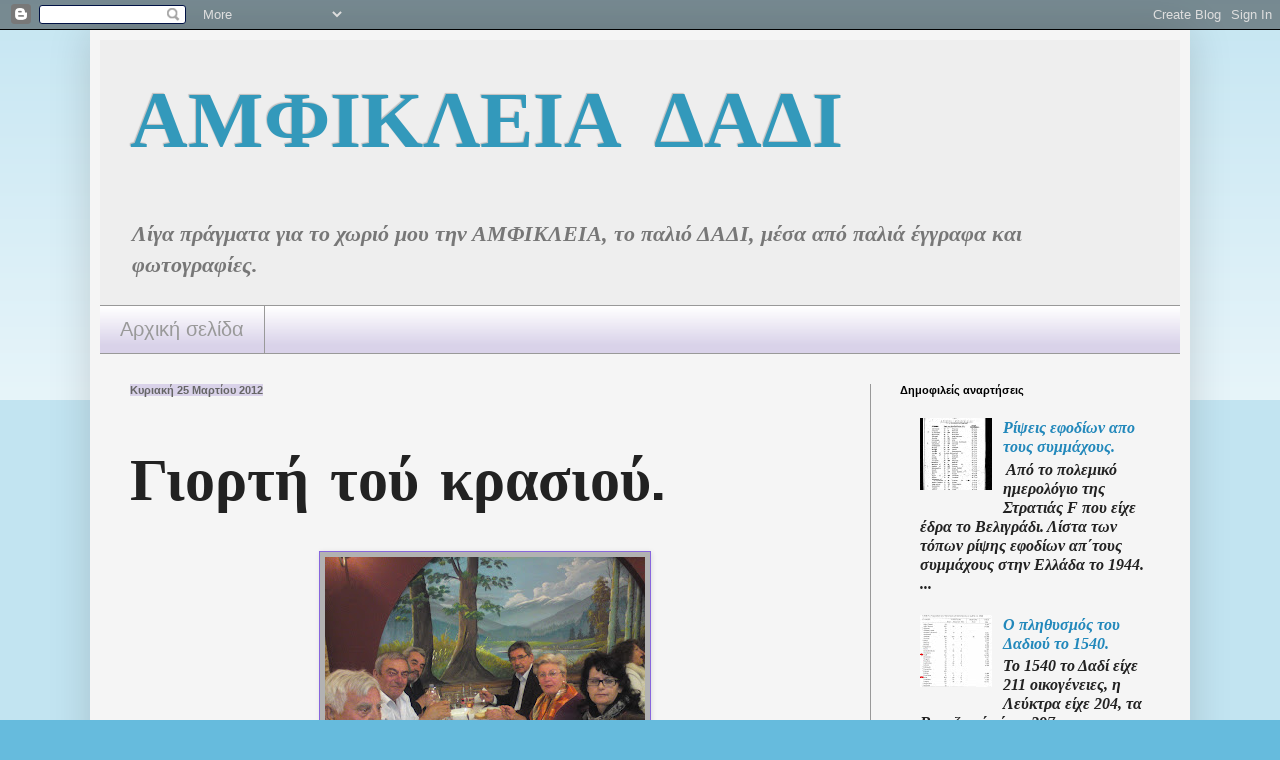

--- FILE ---
content_type: text/html; charset=UTF-8
request_url: https://dadi-amfikleia.blogspot.com/2012/03/blog-post_25.html
body_size: 26075
content:
<!DOCTYPE html>
<html class='v2' dir='ltr' lang='el'>
<head>
<link href='https://www.blogger.com/static/v1/widgets/335934321-css_bundle_v2.css' rel='stylesheet' type='text/css'/>
<meta content='width=1100' name='viewport'/>
<meta content='text/html; charset=UTF-8' http-equiv='Content-Type'/>
<meta content='blogger' name='generator'/>
<link href='https://dadi-amfikleia.blogspot.com/favicon.ico' rel='icon' type='image/x-icon'/>
<link href='http://dadi-amfikleia.blogspot.com/2012/03/blog-post_25.html' rel='canonical'/>
<link rel="alternate" type="application/atom+xml" title="ΑΜΦΙΚΛΕΙΑ         ΔΑΔΙ - Atom" href="https://dadi-amfikleia.blogspot.com/feeds/posts/default" />
<link rel="alternate" type="application/rss+xml" title="ΑΜΦΙΚΛΕΙΑ         ΔΑΔΙ - RSS" href="https://dadi-amfikleia.blogspot.com/feeds/posts/default?alt=rss" />
<link rel="service.post" type="application/atom+xml" title="ΑΜΦΙΚΛΕΙΑ         ΔΑΔΙ - Atom" href="https://www.blogger.com/feeds/4719504810918124052/posts/default" />

<link rel="alternate" type="application/atom+xml" title="ΑΜΦΙΚΛΕΙΑ         ΔΑΔΙ - Atom" href="https://dadi-amfikleia.blogspot.com/feeds/413482957701283123/comments/default" />
<!--Can't find substitution for tag [blog.ieCssRetrofitLinks]-->
<link href='https://blogger.googleusercontent.com/img/b/R29vZ2xl/AVvXsEjlReAYBovJSM65jSYnLdekXQx1zcf2EIken-FjYSQJ7YQYZhhZ70fR6JFDw1PIvVH_VEu2WI8Nd8zUNnWbeRNogvrNIBTLYNNr7DhuOEwwx1nwYnmqceRVDckmYuwIDNG95_6fjeQiGdn6/s320/DSC01040.JPG' rel='image_src'/>
<meta content='http://dadi-amfikleia.blogspot.com/2012/03/blog-post_25.html' property='og:url'/>
<meta content='Γιορτή τού κρασιού.' property='og:title'/>
<meta content='' property='og:description'/>
<meta content='https://blogger.googleusercontent.com/img/b/R29vZ2xl/AVvXsEjlReAYBovJSM65jSYnLdekXQx1zcf2EIken-FjYSQJ7YQYZhhZ70fR6JFDw1PIvVH_VEu2WI8Nd8zUNnWbeRNogvrNIBTLYNNr7DhuOEwwx1nwYnmqceRVDckmYuwIDNG95_6fjeQiGdn6/w1200-h630-p-k-no-nu/DSC01040.JPG' property='og:image'/>
<title>ΑΜΦΙΚΛΕΙΑ         ΔΑΔΙ: Γιορτή τού κρασιού.</title>
<style type='text/css'>@font-face{font-family:'Hanuman';font-style:normal;font-weight:700;font-display:swap;src:url(//fonts.gstatic.com/s/hanuman/v24/VuJudNvD15HhpJJBYq31yFn72hxIv0v64CDgWdTYQezRj28xHg.woff2)format('woff2');unicode-range:U+1780-17FF,U+19E0-19FF,U+200C-200D,U+25CC;}@font-face{font-family:'Hanuman';font-style:normal;font-weight:700;font-display:swap;src:url(//fonts.gstatic.com/s/hanuman/v24/VuJudNvD15HhpJJBYq31yFn72hxIv0v64CDrWdTYQezRj28.woff2)format('woff2');unicode-range:U+0000-00FF,U+0131,U+0152-0153,U+02BB-02BC,U+02C6,U+02DA,U+02DC,U+0304,U+0308,U+0329,U+2000-206F,U+20AC,U+2122,U+2191,U+2193,U+2212,U+2215,U+FEFF,U+FFFD;}@font-face{font-family:'Slackey';font-style:normal;font-weight:400;font-display:swap;src:url(//fonts.gstatic.com/s/slackey/v29/N0bV2SdQO-5yM0-dGlNQJPTVkdc.woff2)format('woff2');unicode-range:U+0000-00FF,U+0131,U+0152-0153,U+02BB-02BC,U+02C6,U+02DA,U+02DC,U+0304,U+0308,U+0329,U+2000-206F,U+20AC,U+2122,U+2191,U+2193,U+2212,U+2215,U+FEFF,U+FFFD;}</style>
<style id='page-skin-1' type='text/css'><!--
/*
-----------------------------------------------
Blogger Template Style
Name:     Simple
Designer: Blogger
URL:      www.blogger.com
----------------------------------------------- */
/* Content
----------------------------------------------- */
body {
font: italic bold 16px 'Times New Roman', Times, FreeSerif, serif;
color: #222222;
background: #66bbdd none repeat scroll top left;
padding: 0 40px 40px 40px;
}
html body .region-inner {
min-width: 0;
max-width: 100%;
width: auto;
}
h2 {
font-size: 22px;
}
a:link {
text-decoration:none;
color: #2288bb;
}
a:visited {
text-decoration:none;
color: #888888;
}
a:hover {
text-decoration:underline;
color: #33aaff;
}
.body-fauxcolumn-outer .fauxcolumn-inner {
background: transparent url(https://resources.blogblog.com/blogblog/data/1kt/simple/body_gradient_tile_light.png) repeat scroll top left;
_background-image: none;
}
.body-fauxcolumn-outer .cap-top {
position: absolute;
z-index: 1;
height: 400px;
width: 100%;
}
.body-fauxcolumn-outer .cap-top .cap-left {
width: 100%;
background: transparent url(https://resources.blogblog.com/blogblog/data/1kt/simple/gradients_light.png) repeat-x scroll top left;
_background-image: none;
}
.content-outer {
-moz-box-shadow: 0 0 40px rgba(0, 0, 0, .15);
-webkit-box-shadow: 0 0 5px rgba(0, 0, 0, .15);
-goog-ms-box-shadow: 0 0 10px #333333;
box-shadow: 0 0 40px rgba(0, 0, 0, .15);
margin-bottom: 1px;
}
.content-inner {
padding: 10px 10px;
}
.content-inner {
background-color: #f5f5f5;
}
/* Header
----------------------------------------------- */
.header-outer {
background: #eeeeee none repeat-x scroll 0 -400px;
_background-image: none;
}
.Header h1 {
font: normal bold 80px Slackey;
color: #3399bb;
text-shadow: -1px -1px 1px rgba(0, 0, 0, .2);
}
.Header h1 a {
color: #3399bb;
}
.Header .description {
font-size: 140%;
color: #777777;
}
.header-inner .Header .titlewrapper {
padding: 22px 30px;
}
.header-inner .Header .descriptionwrapper {
padding: 0 30px;
}
/* Tabs
----------------------------------------------- */
.tabs-inner .section:first-child {
border-top: 1px solid #999999;
}
.tabs-inner .section:first-child ul {
margin-top: -1px;
border-top: 1px solid #999999;
border-left: 0 solid #999999;
border-right: 0 solid #999999;
}
.tabs-inner .widget ul {
background: #d9d2e9 url(https://resources.blogblog.com/blogblog/data/1kt/simple/gradients_light.png) repeat-x scroll 0 -800px;
_background-image: none;
border-bottom: 1px solid #999999;
margin-top: 0;
margin-left: -30px;
margin-right: -30px;
}
.tabs-inner .widget li a {
display: inline-block;
padding: .6em 1em;
font: normal normal 20px Arial, Tahoma, Helvetica, FreeSans, sans-serif;
color: #999999;
border-left: 1px solid #f5f5f5;
border-right: 1px solid #999999;
}
.tabs-inner .widget li:first-child a {
border-left: none;
}
.tabs-inner .widget li.selected a, .tabs-inner .widget li a:hover {
color: #000000;
background-color: #999999;
text-decoration: none;
}
/* Columns
----------------------------------------------- */
.main-outer {
border-top: 0 solid #999999;
}
.fauxcolumn-left-outer .fauxcolumn-inner {
border-right: 1px solid #999999;
}
.fauxcolumn-right-outer .fauxcolumn-inner {
border-left: 1px solid #999999;
}
/* Headings
----------------------------------------------- */
div.widget > h2,
div.widget h2.title {
margin: 0 0 1em 0;
font: normal bold 11px Arial, Tahoma, Helvetica, FreeSans, sans-serif;
color: #000000;
}
/* Widgets
----------------------------------------------- */
.widget .zippy {
color: #999999;
text-shadow: 2px 2px 1px rgba(0, 0, 0, .1);
}
.widget .popular-posts ul {
list-style: none;
}
/* Posts
----------------------------------------------- */
h2.date-header {
font: normal bold 11px Arial, Tahoma, Helvetica, FreeSans, sans-serif;
}
.date-header span {
background-color: #d9d2e9;
color: #666666;
padding: inherit;
letter-spacing: inherit;
margin: inherit;
}
.main-inner {
padding-top: 30px;
padding-bottom: 30px;
}
.main-inner .column-center-inner {
padding: 0 15px;
}
.main-inner .column-center-inner .section {
margin: 0 15px;
}
.post {
margin: 0 0 25px 0;
}
h3.post-title, .comments h4 {
font: normal bold 60px Hanuman;
margin: .75em 0 0;
}
.post-body {
font-size: 110%;
line-height: 1.4;
position: relative;
}
.post-body img, .post-body .tr-caption-container, .Profile img, .Image img,
.BlogList .item-thumbnail img {
padding: 2px;
background: #b2b2b2;
border: 1px solid #8766dd;
-moz-box-shadow: 1px 1px 5px rgba(0, 0, 0, .1);
-webkit-box-shadow: 1px 1px 5px rgba(0, 0, 0, .1);
box-shadow: 1px 1px 5px rgba(0, 0, 0, .1);
}
.post-body img, .post-body .tr-caption-container {
padding: 5px;
}
.post-body .tr-caption-container {
color: #66dd87;
}
.post-body .tr-caption-container img {
padding: 0;
background: transparent;
border: none;
-moz-box-shadow: 0 0 0 rgba(0, 0, 0, .1);
-webkit-box-shadow: 0 0 0 rgba(0, 0, 0, .1);
box-shadow: 0 0 0 rgba(0, 0, 0, .1);
}
.post-header {
margin: 0 0 1.5em;
line-height: 1.6;
font-size: 90%;
}
.post-footer {
margin: 20px -2px 0;
padding: 5px 10px;
color: #666666;
background-color: #f9f9f9;
border-bottom: 1px solid #eeeeee;
line-height: 1.6;
font-size: 90%;
}
#comments .comment-author {
padding-top: 1.5em;
border-top: 1px solid #999999;
background-position: 0 1.5em;
}
#comments .comment-author:first-child {
padding-top: 0;
border-top: none;
}
.avatar-image-container {
margin: .2em 0 0;
}
#comments .avatar-image-container img {
border: 1px solid #8766dd;
}
/* Comments
----------------------------------------------- */
.comments .comments-content .icon.blog-author {
background-repeat: no-repeat;
background-image: url([data-uri]);
}
.comments .comments-content .loadmore a {
border-top: 1px solid #999999;
border-bottom: 1px solid #999999;
}
.comments .comment-thread.inline-thread {
background-color: #f9f9f9;
}
.comments .continue {
border-top: 2px solid #999999;
}
/* Accents
---------------------------------------------- */
.section-columns td.columns-cell {
border-left: 1px solid #999999;
}
.blog-pager {
background: transparent none no-repeat scroll top center;
}
.blog-pager-older-link, .home-link,
.blog-pager-newer-link {
background-color: #f5f5f5;
padding: 5px;
}
.footer-outer {
border-top: 0 dashed #bbbbbb;
}
/* Mobile
----------------------------------------------- */
body.mobile  {
background-size: auto;
}
.mobile .body-fauxcolumn-outer {
background: transparent none repeat scroll top left;
}
.mobile .body-fauxcolumn-outer .cap-top {
background-size: 100% auto;
}
.mobile .content-outer {
-webkit-box-shadow: 0 0 3px rgba(0, 0, 0, .15);
box-shadow: 0 0 3px rgba(0, 0, 0, .15);
}
.mobile .tabs-inner .widget ul {
margin-left: 0;
margin-right: 0;
}
.mobile .post {
margin: 0;
}
.mobile .main-inner .column-center-inner .section {
margin: 0;
}
.mobile .date-header span {
padding: 0.1em 10px;
margin: 0 -10px;
}
.mobile h3.post-title {
margin: 0;
}
.mobile .blog-pager {
background: transparent none no-repeat scroll top center;
}
.mobile .footer-outer {
border-top: none;
}
.mobile .main-inner, .mobile .footer-inner {
background-color: #f5f5f5;
}
.mobile-index-contents {
color: #222222;
}
.mobile-link-button {
background-color: #2288bb;
}
.mobile-link-button a:link, .mobile-link-button a:visited {
color: #d9d2e9;
}
.mobile .tabs-inner .section:first-child {
border-top: none;
}
.mobile .tabs-inner .PageList .widget-content {
background-color: #999999;
color: #000000;
border-top: 1px solid #999999;
border-bottom: 1px solid #999999;
}
.mobile .tabs-inner .PageList .widget-content .pagelist-arrow {
border-left: 1px solid #999999;
}

--></style>
<style id='template-skin-1' type='text/css'><!--
body {
min-width: 1100px;
}
.content-outer, .content-fauxcolumn-outer, .region-inner {
min-width: 1100px;
max-width: 1100px;
_width: 1100px;
}
.main-inner .columns {
padding-left: 0px;
padding-right: 310px;
}
.main-inner .fauxcolumn-center-outer {
left: 0px;
right: 310px;
/* IE6 does not respect left and right together */
_width: expression(this.parentNode.offsetWidth -
parseInt("0px") -
parseInt("310px") + 'px');
}
.main-inner .fauxcolumn-left-outer {
width: 0px;
}
.main-inner .fauxcolumn-right-outer {
width: 310px;
}
.main-inner .column-left-outer {
width: 0px;
right: 100%;
margin-left: -0px;
}
.main-inner .column-right-outer {
width: 310px;
margin-right: -310px;
}
#layout {
min-width: 0;
}
#layout .content-outer {
min-width: 0;
width: 800px;
}
#layout .region-inner {
min-width: 0;
width: auto;
}
body#layout div.add_widget {
padding: 8px;
}
body#layout div.add_widget a {
margin-left: 32px;
}
--></style>
<link href='https://www.blogger.com/dyn-css/authorization.css?targetBlogID=4719504810918124052&amp;zx=37c3f10b-16df-42b0-a536-c39633af1e90' media='none' onload='if(media!=&#39;all&#39;)media=&#39;all&#39;' rel='stylesheet'/><noscript><link href='https://www.blogger.com/dyn-css/authorization.css?targetBlogID=4719504810918124052&amp;zx=37c3f10b-16df-42b0-a536-c39633af1e90' rel='stylesheet'/></noscript>
<meta name='google-adsense-platform-account' content='ca-host-pub-1556223355139109'/>
<meta name='google-adsense-platform-domain' content='blogspot.com'/>

</head>
<body class='loading variant-pale'>
<div class='navbar section' id='navbar' name='Navbar'><div class='widget Navbar' data-version='1' id='Navbar1'><script type="text/javascript">
    function setAttributeOnload(object, attribute, val) {
      if(window.addEventListener) {
        window.addEventListener('load',
          function(){ object[attribute] = val; }, false);
      } else {
        window.attachEvent('onload', function(){ object[attribute] = val; });
      }
    }
  </script>
<div id="navbar-iframe-container"></div>
<script type="text/javascript" src="https://apis.google.com/js/platform.js"></script>
<script type="text/javascript">
      gapi.load("gapi.iframes:gapi.iframes.style.bubble", function() {
        if (gapi.iframes && gapi.iframes.getContext) {
          gapi.iframes.getContext().openChild({
              url: 'https://www.blogger.com/navbar/4719504810918124052?po\x3d413482957701283123\x26origin\x3dhttps://dadi-amfikleia.blogspot.com',
              where: document.getElementById("navbar-iframe-container"),
              id: "navbar-iframe"
          });
        }
      });
    </script><script type="text/javascript">
(function() {
var script = document.createElement('script');
script.type = 'text/javascript';
script.src = '//pagead2.googlesyndication.com/pagead/js/google_top_exp.js';
var head = document.getElementsByTagName('head')[0];
if (head) {
head.appendChild(script);
}})();
</script>
</div></div>
<div class='body-fauxcolumns'>
<div class='fauxcolumn-outer body-fauxcolumn-outer'>
<div class='cap-top'>
<div class='cap-left'></div>
<div class='cap-right'></div>
</div>
<div class='fauxborder-left'>
<div class='fauxborder-right'></div>
<div class='fauxcolumn-inner'>
</div>
</div>
<div class='cap-bottom'>
<div class='cap-left'></div>
<div class='cap-right'></div>
</div>
</div>
</div>
<div class='content'>
<div class='content-fauxcolumns'>
<div class='fauxcolumn-outer content-fauxcolumn-outer'>
<div class='cap-top'>
<div class='cap-left'></div>
<div class='cap-right'></div>
</div>
<div class='fauxborder-left'>
<div class='fauxborder-right'></div>
<div class='fauxcolumn-inner'>
</div>
</div>
<div class='cap-bottom'>
<div class='cap-left'></div>
<div class='cap-right'></div>
</div>
</div>
</div>
<div class='content-outer'>
<div class='content-cap-top cap-top'>
<div class='cap-left'></div>
<div class='cap-right'></div>
</div>
<div class='fauxborder-left content-fauxborder-left'>
<div class='fauxborder-right content-fauxborder-right'></div>
<div class='content-inner'>
<header>
<div class='header-outer'>
<div class='header-cap-top cap-top'>
<div class='cap-left'></div>
<div class='cap-right'></div>
</div>
<div class='fauxborder-left header-fauxborder-left'>
<div class='fauxborder-right header-fauxborder-right'></div>
<div class='region-inner header-inner'>
<div class='header section' id='header' name='Κεφαλίδα'><div class='widget Header' data-version='1' id='Header1'>
<div id='header-inner'>
<div class='titlewrapper'>
<h1 class='title'>
<a href='https://dadi-amfikleia.blogspot.com/'>
ΑΜΦΙΚΛΕΙΑ         ΔΑΔΙ
</a>
</h1>
</div>
<div class='descriptionwrapper'>
<p class='description'><span>Λίγα πράγματα για το χωριό μου την ΑΜΦΙΚΛΕΙΑ, το παλιό ΔΑΔΙ,   μέσα από παλιά έγγραφα και φωτογραφίες.</span></p>
</div>
</div>
</div></div>
</div>
</div>
<div class='header-cap-bottom cap-bottom'>
<div class='cap-left'></div>
<div class='cap-right'></div>
</div>
</div>
</header>
<div class='tabs-outer'>
<div class='tabs-cap-top cap-top'>
<div class='cap-left'></div>
<div class='cap-right'></div>
</div>
<div class='fauxborder-left tabs-fauxborder-left'>
<div class='fauxborder-right tabs-fauxborder-right'></div>
<div class='region-inner tabs-inner'>
<div class='tabs section' id='crosscol' name='Σε όλες τις στήλες'><div class='widget PageList' data-version='1' id='PageList1'>
<h2>Σελίδες</h2>
<div class='widget-content'>
<ul>
<li>
<a href='https://dadi-amfikleia.blogspot.com/'>Αρχική σελίδα</a>
</li>
</ul>
<div class='clear'></div>
</div>
</div></div>
<div class='tabs no-items section' id='crosscol-overflow' name='Cross-Column 2'></div>
</div>
</div>
<div class='tabs-cap-bottom cap-bottom'>
<div class='cap-left'></div>
<div class='cap-right'></div>
</div>
</div>
<div class='main-outer'>
<div class='main-cap-top cap-top'>
<div class='cap-left'></div>
<div class='cap-right'></div>
</div>
<div class='fauxborder-left main-fauxborder-left'>
<div class='fauxborder-right main-fauxborder-right'></div>
<div class='region-inner main-inner'>
<div class='columns fauxcolumns'>
<div class='fauxcolumn-outer fauxcolumn-center-outer'>
<div class='cap-top'>
<div class='cap-left'></div>
<div class='cap-right'></div>
</div>
<div class='fauxborder-left'>
<div class='fauxborder-right'></div>
<div class='fauxcolumn-inner'>
</div>
</div>
<div class='cap-bottom'>
<div class='cap-left'></div>
<div class='cap-right'></div>
</div>
</div>
<div class='fauxcolumn-outer fauxcolumn-left-outer'>
<div class='cap-top'>
<div class='cap-left'></div>
<div class='cap-right'></div>
</div>
<div class='fauxborder-left'>
<div class='fauxborder-right'></div>
<div class='fauxcolumn-inner'>
</div>
</div>
<div class='cap-bottom'>
<div class='cap-left'></div>
<div class='cap-right'></div>
</div>
</div>
<div class='fauxcolumn-outer fauxcolumn-right-outer'>
<div class='cap-top'>
<div class='cap-left'></div>
<div class='cap-right'></div>
</div>
<div class='fauxborder-left'>
<div class='fauxborder-right'></div>
<div class='fauxcolumn-inner'>
</div>
</div>
<div class='cap-bottom'>
<div class='cap-left'></div>
<div class='cap-right'></div>
</div>
</div>
<!-- corrects IE6 width calculation -->
<div class='columns-inner'>
<div class='column-center-outer'>
<div class='column-center-inner'>
<div class='main section' id='main' name='Κύριος'><div class='widget Blog' data-version='1' id='Blog1'>
<div class='blog-posts hfeed'>

          <div class="date-outer">
        
<h2 class='date-header'><span>Κυριακή 25 Μαρτίου 2012</span></h2>

          <div class="date-posts">
        
<div class='post-outer'>
<div class='post hentry uncustomized-post-template' itemprop='blogPost' itemscope='itemscope' itemtype='http://schema.org/BlogPosting'>
<meta content='https://blogger.googleusercontent.com/img/b/R29vZ2xl/AVvXsEjlReAYBovJSM65jSYnLdekXQx1zcf2EIken-FjYSQJ7YQYZhhZ70fR6JFDw1PIvVH_VEu2WI8Nd8zUNnWbeRNogvrNIBTLYNNr7DhuOEwwx1nwYnmqceRVDckmYuwIDNG95_6fjeQiGdn6/s320/DSC01040.JPG' itemprop='image_url'/>
<meta content='4719504810918124052' itemprop='blogId'/>
<meta content='413482957701283123' itemprop='postId'/>
<a name='413482957701283123'></a>
<h3 class='post-title entry-title' itemprop='name'>
Γιορτή τού κρασιού.
</h3>
<div class='post-header'>
<div class='post-header-line-1'></div>
</div>
<div class='post-body entry-content' id='post-body-413482957701283123' itemprop='description articleBody'>
<div dir="ltr" style="text-align: left;" trbidi="on"><div class="separator" style="clear: both; text-align: center;"><a href="https://blogger.googleusercontent.com/img/b/R29vZ2xl/AVvXsEjlReAYBovJSM65jSYnLdekXQx1zcf2EIken-FjYSQJ7YQYZhhZ70fR6JFDw1PIvVH_VEu2WI8Nd8zUNnWbeRNogvrNIBTLYNNr7DhuOEwwx1nwYnmqceRVDckmYuwIDNG95_6fjeQiGdn6/s1600/DSC01040.JPG" imageanchor="1" style="margin-left: 1em; margin-right: 1em;"><img border="0" height="240" src="https://blogger.googleusercontent.com/img/b/R29vZ2xl/AVvXsEjlReAYBovJSM65jSYnLdekXQx1zcf2EIken-FjYSQJ7YQYZhhZ70fR6JFDw1PIvVH_VEu2WI8Nd8zUNnWbeRNogvrNIBTLYNNr7DhuOEwwx1nwYnmqceRVDckmYuwIDNG95_6fjeQiGdn6/s320/DSC01040.JPG" width="320" /></a></div><div class="separator" style="clear: both; text-align: center;"><a href="https://blogger.googleusercontent.com/img/b/R29vZ2xl/AVvXsEh67TiOGGlH__g8B_JYzQr4hTzYKpfLUcZnP9tg09tgk_cy-GyGj5rTcRSg8B-9ibtXmL_HiAkAzY4DkvyXFuXxsLXcXjUSglGZw5YoQ3jYuKtL6QCbjmjS4MDXmiXUY1FgQm09Ks76tTxf/s1600/DSC01039.JPG" imageanchor="1" style="margin-left: 1em; margin-right: 1em;"><img border="0" height="240" src="https://blogger.googleusercontent.com/img/b/R29vZ2xl/AVvXsEh67TiOGGlH__g8B_JYzQr4hTzYKpfLUcZnP9tg09tgk_cy-GyGj5rTcRSg8B-9ibtXmL_HiAkAzY4DkvyXFuXxsLXcXjUSglGZw5YoQ3jYuKtL6QCbjmjS4MDXmiXUY1FgQm09Ks76tTxf/s320/DSC01039.JPG" width="320" /></a></div><div class="separator" style="clear: both; text-align: center;"><a href="https://blogger.googleusercontent.com/img/b/R29vZ2xl/AVvXsEhamg4ZAq4tvCMFrdL2TCY9NW2lS8JYJV4MvxHSvUzDDeM2J3bHCdvC0dpy9lie6Ni1Ct3xgCcE2HczJLFoIE6lWhYUinZA_TxfLkXo_zWL2xuQWjdKAmK_8PLL8-ZI6D-BMIx4otl9FHkH/s1600/DSC01041.JPG" imageanchor="1" style="margin-left: 1em; margin-right: 1em;"><img border="0" height="240" src="https://blogger.googleusercontent.com/img/b/R29vZ2xl/AVvXsEhamg4ZAq4tvCMFrdL2TCY9NW2lS8JYJV4MvxHSvUzDDeM2J3bHCdvC0dpy9lie6Ni1Ct3xgCcE2HczJLFoIE6lWhYUinZA_TxfLkXo_zWL2xuQWjdKAmK_8PLL8-ZI6D-BMIx4otl9FHkH/s320/DSC01041.JPG" width="320" /></a></div><div class="separator" style="clear: both; text-align: center;"><a href="https://blogger.googleusercontent.com/img/b/R29vZ2xl/AVvXsEgzYZ18BXr6QaVX7jHtS0mWuWgnrL_M0EAdwWBaPVPRd3wlTfzJsCWasO7F8P80Hkhzp57b3Cy6Ikys5lau8Cx-tdWURhVvktI6ssRZyJagsBd0jrr9cMtoYjg-ZrjEBt4wdPDBU1PCUsR_/s1600/DSC01043.JPG" imageanchor="1" style="margin-left: 1em; margin-right: 1em;"><img border="0" height="240" src="https://blogger.googleusercontent.com/img/b/R29vZ2xl/AVvXsEgzYZ18BXr6QaVX7jHtS0mWuWgnrL_M0EAdwWBaPVPRd3wlTfzJsCWasO7F8P80Hkhzp57b3Cy6Ikys5lau8Cx-tdWURhVvktI6ssRZyJagsBd0jrr9cMtoYjg-ZrjEBt4wdPDBU1PCUsR_/s320/DSC01043.JPG" width="320" /></a></div><div class="separator" style="clear: both; text-align: center;"><a href="https://blogger.googleusercontent.com/img/b/R29vZ2xl/AVvXsEif8yQ57aEfA4LQJpJc7E32zH0XhDJEzPBDpnuSOy0rcuHP611EgRHxRzIH0dGR0N-xrz1b3Qwb8UYlhdT5neTR6z4f9k9090Lz8hTu7UVjTj2_L5-_6DOv01safVD14KNGzxpGjXOmhICe/s1600/DSC01045.JPG" imageanchor="1" style="margin-left: 1em; margin-right: 1em;"><img border="0" height="240" src="https://blogger.googleusercontent.com/img/b/R29vZ2xl/AVvXsEif8yQ57aEfA4LQJpJc7E32zH0XhDJEzPBDpnuSOy0rcuHP611EgRHxRzIH0dGR0N-xrz1b3Qwb8UYlhdT5neTR6z4f9k9090Lz8hTu7UVjTj2_L5-_6DOv01safVD14KNGzxpGjXOmhICe/s320/DSC01045.JPG" width="320" /></a></div><div class="separator" style="clear: both; text-align: center;"><a href="https://blogger.googleusercontent.com/img/b/R29vZ2xl/AVvXsEh14Ua4QeDWJKzZcsvc8XjcQFcOG_x_nw3JO8xrOQPHCHLgu1USfP6sxbMhKhpILIOXiZaDACG1NhlurRv43Jj5eWNXMCOuJl3DOC9VEBJy_mgCaTzWQy9DVaN_zE9lzWAMqGK2qf3CJa8Y/s1600/DSC01038.JPG" imageanchor="1" style="margin-left: 1em; margin-right: 1em;"><img border="0" height="240" src="https://blogger.googleusercontent.com/img/b/R29vZ2xl/AVvXsEh14Ua4QeDWJKzZcsvc8XjcQFcOG_x_nw3JO8xrOQPHCHLgu1USfP6sxbMhKhpILIOXiZaDACG1NhlurRv43Jj5eWNXMCOuJl3DOC9VEBJy_mgCaTzWQy9DVaN_zE9lzWAMqGK2qf3CJa8Y/s320/DSC01038.JPG" width="320" /></a></div><div class="separator" style="clear: both; text-align: center;"><a href="https://blogger.googleusercontent.com/img/b/R29vZ2xl/AVvXsEjHt_k_ZxjrNvue6UE1f_yS9CMLQr4CL5Lfk6tvwmNTiuJS0O5W2Fk19nv3kaALAlJ7-bl90Ha2byw-q_Nhg3TmNN922smndZj5Uxmr16I39QoUzn1UraYBuBF8FvgYQPKPnfqmJPzD2j_j/s1600/DSC01042.JPG" imageanchor="1" style="margin-left: 1em; margin-right: 1em;"><img border="0" height="240" src="https://blogger.googleusercontent.com/img/b/R29vZ2xl/AVvXsEjHt_k_ZxjrNvue6UE1f_yS9CMLQr4CL5Lfk6tvwmNTiuJS0O5W2Fk19nv3kaALAlJ7-bl90Ha2byw-q_Nhg3TmNN922smndZj5Uxmr16I39QoUzn1UraYBuBF8FvgYQPKPnfqmJPzD2j_j/s320/DSC01042.JPG" width="320" /></a></div><div class="separator" style="clear: both; text-align: center;"><a href="https://blogger.googleusercontent.com/img/b/R29vZ2xl/AVvXsEjnKWhKlUwgWHOwjZ6jm9dFMHHfR87sC41MsxRYg0lA8sDpBAMI9IAy04HuJpyfPgpndUacAhyphenhyphenct5bVQJiIKm2aMPl8lLI_AUjEW77XuF_3PS_8AOqcnoco_p7c3eYpupa9GYfZas8xxMzK/s1600/DSC01036.JPG" imageanchor="1" style="margin-left: 1em; margin-right: 1em;"><img border="0" height="240" src="https://blogger.googleusercontent.com/img/b/R29vZ2xl/AVvXsEjnKWhKlUwgWHOwjZ6jm9dFMHHfR87sC41MsxRYg0lA8sDpBAMI9IAy04HuJpyfPgpndUacAhyphenhyphenct5bVQJiIKm2aMPl8lLI_AUjEW77XuF_3PS_8AOqcnoco_p7c3eYpupa9GYfZas8xxMzK/s320/DSC01036.JPG" width="320" /></a></div><div class="separator" style="clear: both; text-align: center;"><a href="https://blogger.googleusercontent.com/img/b/R29vZ2xl/AVvXsEixK0QK3gKsYgLCK3hBymxuoz7oTNkje-_sILyFz8So6YS6QJ-MIvfkhkj_5KQ0KxAT2totKnWk2724P1EQkWawpB9eya7Fv4sq6eYTJy1v1OzfEMqzZNsbNlIhscrd3WbuDiIVHCw00DzB/s1600/DSC01034.JPG" imageanchor="1" style="margin-left: 1em; margin-right: 1em;"><img border="0" height="240" src="https://blogger.googleusercontent.com/img/b/R29vZ2xl/AVvXsEixK0QK3gKsYgLCK3hBymxuoz7oTNkje-_sILyFz8So6YS6QJ-MIvfkhkj_5KQ0KxAT2totKnWk2724P1EQkWawpB9eya7Fv4sq6eYTJy1v1OzfEMqzZNsbNlIhscrd3WbuDiIVHCw00DzB/s320/DSC01034.JPG" width="320" /></a></div><div class="separator" style="clear: both; text-align: center;"><a href="https://blogger.googleusercontent.com/img/b/R29vZ2xl/AVvXsEjBnz4s7YV_XgPXP6MoUaZ4x_W_pC_Xc2TdZlsrPB2q_diPPmuAgM1VHhWrIjBOilQPlMkKL7uQKX-j8C-WeTnXlNKlkHuvAgzLXxQ6I5UNYPXdQ-0fMW93dHVcQvb-PtCrhJsJVyPOB5dG/s1600/DSC01035.JPG" imageanchor="1" style="margin-left: 1em; margin-right: 1em;"><img border="0" height="240" src="https://blogger.googleusercontent.com/img/b/R29vZ2xl/AVvXsEjBnz4s7YV_XgPXP6MoUaZ4x_W_pC_Xc2TdZlsrPB2q_diPPmuAgM1VHhWrIjBOilQPlMkKL7uQKX-j8C-WeTnXlNKlkHuvAgzLXxQ6I5UNYPXdQ-0fMW93dHVcQvb-PtCrhJsJVyPOB5dG/s320/DSC01035.JPG" width="320" /></a></div><div class="separator" style="clear: both; text-align: center;"><a href="https://blogger.googleusercontent.com/img/b/R29vZ2xl/AVvXsEiIA0k8TyKvsN7oSIFC2UGHSKGBA8OIEd6LoUczUeZTAFq6boReYclX2JIeCBgf4x9JVCDuNoHh5WLZtXx201mdesOiCGW0MsU55Ft7PCMNW_WO-4fCQWacChs-ayQE_k5uf0Mept8DDVlM/s1600/DSC01037.JPG" imageanchor="1" style="margin-left: 1em; margin-right: 1em;"><img border="0" height="240" src="https://blogger.googleusercontent.com/img/b/R29vZ2xl/AVvXsEiIA0k8TyKvsN7oSIFC2UGHSKGBA8OIEd6LoUczUeZTAFq6boReYclX2JIeCBgf4x9JVCDuNoHh5WLZtXx201mdesOiCGW0MsU55Ft7PCMNW_WO-4fCQWacChs-ayQE_k5uf0Mept8DDVlM/s320/DSC01037.JPG" width="320" /></a></div><div class="separator" style="clear: both; text-align: center;"><a href="https://blogger.googleusercontent.com/img/b/R29vZ2xl/AVvXsEhEmJXQPPGPba-DFR4oAvPbc0oe7PLEDgyceJyBbP0AsLs_JJOOlP-hgC5wQ8U49WecFULRYPNPzqt4vVjT99YzszERYnaOfD9aYRjRvDH2MPwmteBTqwtWyopKbxZrM_GrFmpVaC-eyEfh/s1600/DSC01038.JPG" imageanchor="1" style="margin-left: 1em; margin-right: 1em;"><img border="0" height="240" src="https://blogger.googleusercontent.com/img/b/R29vZ2xl/AVvXsEhEmJXQPPGPba-DFR4oAvPbc0oe7PLEDgyceJyBbP0AsLs_JJOOlP-hgC5wQ8U49WecFULRYPNPzqt4vVjT99YzszERYnaOfD9aYRjRvDH2MPwmteBTqwtWyopKbxZrM_GrFmpVaC-eyEfh/s320/DSC01038.JPG" width="320" /></a></div><span style="font-size: large;">.Από τον Λαογραφικό σύλλογο "Η ΔΑΔΙΩΤΙΚΗ ΕΣΤΙΑ" έγινε καί φέτος " η γιορτή τού κρασιού"</span></div>
<div style='clear: both;'></div>
</div>
<div class='post-footer'>
<div class='post-footer-line post-footer-line-1'>
<span class='post-author vcard'>
Αναρτήθηκε από
<span class='fn' itemprop='author' itemscope='itemscope' itemtype='http://schema.org/Person'>
<meta content='https://www.blogger.com/profile/08499293450783398379' itemprop='url'/>
<a class='g-profile' href='https://www.blogger.com/profile/08499293450783398379' rel='author' title='author profile'>
<span itemprop='name'>Admin</span>
</a>
</span>
</span>
<span class='post-timestamp'>
στις
<meta content='http://dadi-amfikleia.blogspot.com/2012/03/blog-post_25.html' itemprop='url'/>
<a class='timestamp-link' href='https://dadi-amfikleia.blogspot.com/2012/03/blog-post_25.html' rel='bookmark' title='permanent link'><abbr class='published' itemprop='datePublished' title='2012-03-25T07:17:00+03:00'>7:17&#8239;π.μ.</abbr></a>
</span>
<span class='post-comment-link'>
</span>
<span class='post-icons'>
<span class='item-action'>
<a href='https://www.blogger.com/email-post/4719504810918124052/413482957701283123' title='Αποστολή ανάρτησης'>
<img alt='' class='icon-action' height='13' src='https://resources.blogblog.com/img/icon18_email.gif' width='18'/>
</a>
</span>
<span class='item-control blog-admin pid-1203974304'>
<a href='https://www.blogger.com/post-edit.g?blogID=4719504810918124052&postID=413482957701283123&from=pencil' title='Επεξεργασία ανάρτησης'>
<img alt='' class='icon-action' height='18' src='https://resources.blogblog.com/img/icon18_edit_allbkg.gif' width='18'/>
</a>
</span>
</span>
<div class='post-share-buttons goog-inline-block'>
<a class='goog-inline-block share-button sb-email' href='https://www.blogger.com/share-post.g?blogID=4719504810918124052&postID=413482957701283123&target=email' target='_blank' title='Αποστολή με μήνυμα ηλεκτρονικού ταχυδρομείου
'><span class='share-button-link-text'>Αποστολή με μήνυμα ηλεκτρονικού ταχυδρομείου
</span></a><a class='goog-inline-block share-button sb-blog' href='https://www.blogger.com/share-post.g?blogID=4719504810918124052&postID=413482957701283123&target=blog' onclick='window.open(this.href, "_blank", "height=270,width=475"); return false;' target='_blank' title='BlogThis!'><span class='share-button-link-text'>BlogThis!</span></a><a class='goog-inline-block share-button sb-twitter' href='https://www.blogger.com/share-post.g?blogID=4719504810918124052&postID=413482957701283123&target=twitter' target='_blank' title='Κοινοποίηση στο X'><span class='share-button-link-text'>Κοινοποίηση στο X</span></a><a class='goog-inline-block share-button sb-facebook' href='https://www.blogger.com/share-post.g?blogID=4719504810918124052&postID=413482957701283123&target=facebook' onclick='window.open(this.href, "_blank", "height=430,width=640"); return false;' target='_blank' title='Μοιραστείτε το στο Facebook'><span class='share-button-link-text'>Μοιραστείτε το στο Facebook</span></a><a class='goog-inline-block share-button sb-pinterest' href='https://www.blogger.com/share-post.g?blogID=4719504810918124052&postID=413482957701283123&target=pinterest' target='_blank' title='Κοινοποίηση στο Pinterest'><span class='share-button-link-text'>Κοινοποίηση στο Pinterest</span></a>
</div>
</div>
<div class='post-footer-line post-footer-line-2'>
<span class='post-labels'>
Ετικέτες
<a href='https://dadi-amfikleia.blogspot.com/search/label/%CE%91%CE%BC%CF%86%CE%AF%CE%BA%CE%BB%CE%B5%CE%B9%CE%B1%20%CE%94%CE%B1%CE%B4%CE%AF%20%CE%9B%CE%B1%CE%BF%CE%B3%CF%81%CE%B1%CF%86%CE%B9%CE%BA%CF%8C%CF%82%20%CE%A3%CF%8D%CE%BB%CE%BB%CE%BF%CE%B3%CE%BF%CF%82' rel='tag'>Αμφίκλεια Δαδί Λαογραφικός Σύλλογος</a>
</span>
</div>
<div class='post-footer-line post-footer-line-3'>
<span class='post-location'>
</span>
</div>
</div>
</div>
<div class='comments' id='comments'>
<a name='comments'></a>
<h4>Δεν υπάρχουν σχόλια:</h4>
<div id='Blog1_comments-block-wrapper'>
<dl class='avatar-comment-indent' id='comments-block'>
</dl>
</div>
<p class='comment-footer'>
<div class='comment-form'>
<a name='comment-form'></a>
<h4 id='comment-post-message'>Δημοσίευση σχολίου</h4>
<p>
</p>
<a href='https://www.blogger.com/comment/frame/4719504810918124052?po=413482957701283123&hl=el&saa=85391&origin=https://dadi-amfikleia.blogspot.com' id='comment-editor-src'></a>
<iframe allowtransparency='true' class='blogger-iframe-colorize blogger-comment-from-post' frameborder='0' height='410px' id='comment-editor' name='comment-editor' src='' width='100%'></iframe>
<script src='https://www.blogger.com/static/v1/jsbin/2830521187-comment_from_post_iframe.js' type='text/javascript'></script>
<script type='text/javascript'>
      BLOG_CMT_createIframe('https://www.blogger.com/rpc_relay.html');
    </script>
</div>
</p>
</div>
</div>

        </div></div>
      
</div>
<div class='blog-pager' id='blog-pager'>
<span id='blog-pager-newer-link'>
<a class='blog-pager-newer-link' href='https://dadi-amfikleia.blogspot.com/2012/03/blog-post_5722.html' id='Blog1_blog-pager-newer-link' title='Νεότερη ανάρτηση'>Νεότερη ανάρτηση</a>
</span>
<span id='blog-pager-older-link'>
<a class='blog-pager-older-link' href='https://dadi-amfikleia.blogspot.com/2012/03/blog-post_23.html' id='Blog1_blog-pager-older-link' title='Παλαιότερη Ανάρτηση'>Παλαιότερη Ανάρτηση</a>
</span>
<a class='home-link' href='https://dadi-amfikleia.blogspot.com/'>Αρχική σελίδα</a>
</div>
<div class='clear'></div>
<div class='post-feeds'>
<div class='feed-links'>
Εγγραφή σε:
<a class='feed-link' href='https://dadi-amfikleia.blogspot.com/feeds/413482957701283123/comments/default' target='_blank' type='application/atom+xml'>Σχόλια ανάρτησης (Atom)</a>
</div>
</div>
</div></div>
</div>
</div>
<div class='column-left-outer'>
<div class='column-left-inner'>
<aside>
</aside>
</div>
</div>
<div class='column-right-outer'>
<div class='column-right-inner'>
<aside>
<div class='sidebar section' id='sidebar-right-1'><div class='widget PopularPosts' data-version='1' id='PopularPosts2'>
<h2>Δημοφιλείς αναρτήσεις</h2>
<div class='widget-content popular-posts'>
<ul>
<li>
<div class='item-content'>
<div class='item-thumbnail'>
<a href='https://dadi-amfikleia.blogspot.com/2022/12/blog-post.html' target='_blank'>
<img alt='' border='0' src='https://blogger.googleusercontent.com/img/b/R29vZ2xl/AVvXsEgCWsp8Xv8MdQDgo2XMMLRLB9CdcwAHrXy3OZdpDx9k8PdxAn0XlRNRp2DJQEYUen9kjI6p9GVvsyanEGQ40gknsv3BgoavJkgDRNZ8QsYUQCDbnwsPmuhkwMPrXDFEVaWXYUOWxXtKhkkXaxZFcKv3TPWWvIbWV8XCIBDaGYX0SJldMktr-Um-iFaWMw/w72-h72-p-k-no-nu/FB_IMG_1671985237218.jpg'/>
</a>
</div>
<div class='item-title'><a href='https://dadi-amfikleia.blogspot.com/2022/12/blog-post.html'>Ρίψεις εφοδίων απο τους συμμάχους.</a></div>
<div class='item-snippet'>&#160;Από το πολεμικό ημερολόγιο της Στρατιάς F που είχε έδρα το Βελιγράδι. Λίστα των τόπων ρίψης εφοδίων απ&#900;τους συμμάχους στην Ελλάδα το 1944. ...</div>
</div>
<div style='clear: both;'></div>
</li>
<li>
<div class='item-content'>
<div class='item-thumbnail'>
<a href='https://dadi-amfikleia.blogspot.com/2011/12/1540.html' target='_blank'>
<img alt='' border='0' src='https://blogger.googleusercontent.com/img/b/R29vZ2xl/AVvXsEgPr5aGPuGMnw1H2jw-ThdpdpIujgPIJHTEDLgVcSt5wtd5Z9isaEsO5wp1TC14YNJDxH8wOrBGjp-p8H_KYXr-es6NQP7mHGAszqkECFHtekGw7gNTfV073OpinYUnfmJbBJTS14e2tsTb/w72-h72-p-k-no-nu/1540.1.jpg'/>
</a>
</div>
<div class='item-title'><a href='https://dadi-amfikleia.blogspot.com/2011/12/1540.html'>Ο πληθυσμός του Δαδιού το 1540.</a></div>
<div class='item-snippet'>Το 1540 το Δαδί είχε 211 οικογένειες, η Λεύκτρα είχε 204, τα Βερτζιανά είχαν 297, το Μεγαλοκύρι ενώ πλήρωνε φόρο δέν έχουμε καταγεγραμμένο π...</div>
</div>
<div style='clear: both;'></div>
</li>
<li>
<div class='item-content'>
<div class='item-thumbnail'>
<a href='https://dadi-amfikleia.blogspot.com/2022/10/blog-post.html' target='_blank'>
<img alt='' border='0' src='https://blogger.googleusercontent.com/img/b/R29vZ2xl/AVvXsEg-gKX-i7HS2eqNpH9gFIRRMH32edjVfoHXHV9C_GeRDCzJsmAZZWPpLUyE9-VZJC23Z0vQU2I9au2Yi7Afrvx9q0WTAD5-SCBn3IVpItnt0g3WBh89gLKwyzCY7ClWin0XqOhBxK8zic6uRDgn-bTxwHr21QNkA81nbw5vM5Hv377qS-fKDvhkehEOZA/w72-h72-p-k-no-nu/received_638654787914914.jpeg'/>
</a>
</div>
<div class='item-title'><a href='https://dadi-amfikleia.blogspot.com/2022/10/blog-post.html'>Διάψαλμα απο την Κατερινα Παναγιωτοπούλου</a></div>
<div class='item-snippet'>&#160;</div>
</div>
<div style='clear: both;'></div>
</li>
<li>
<div class='item-content'>
<div class='item-thumbnail'>
<a href='https://dadi-amfikleia.blogspot.com/2016/05/blog-post_62.html' target='_blank'>
<img alt='' border='0' src='https://blogger.googleusercontent.com/img/b/R29vZ2xl/AVvXsEgQs4CJeLGGiDWRPSCBZuosNGTqLrg6jBGrmjatXVufhu7ELySlX6LkJVYR-ZW0A8TJ7H-aNBnF5wHipDD7RsayVxShWWlH4Vv6OohsEE_m4Ms63pFlfW9s5MDYbYrlYJKEwmE9w1QwQCE/w72-h72-p-k-no-nu/20160520_202914.jpg'/>
</a>
</div>
<div class='item-title'><a href='https://dadi-amfikleia.blogspot.com/2016/05/blog-post_62.html'>Κουρείο Μάκη Κίσσα </a></div>
<div class='item-snippet'>         Καλές δουλειές.&#160;  </div>
</div>
<div style='clear: both;'></div>
</li>
<li>
<div class='item-content'>
<div class='item-thumbnail'>
<a href='https://dadi-amfikleia.blogspot.com/2012/10/1540.html' target='_blank'>
<img alt='' border='0' src='https://blogger.googleusercontent.com/img/b/R29vZ2xl/AVvXsEhDl-8sIYWySgyO9GuR0ANDYRKF6wj5rWqBQwZ_6hQo5OCnMLWs_RaXS-ujrONAWox_3J9fiDlahBsBHDVcURN_4n6P3Fc5wfxJOfm8HJ8tYapDRntBDt7IZof0852l8Sq6SQNIY0QMgDHL/w72-h72-p-k-no-nu/img517.jpg'/>
</a>
</div>
<div class='item-title'><a href='https://dadi-amfikleia.blogspot.com/2012/10/1540.html'>Οι γειτονιές τού Δαδιού τό 1540.</a></div>
<div class='item-snippet'>      Τό Δαδί τό 1540  ανήκε διοικητικά στό σαντζάκι τού Ευρίπου [Χαλκίδα].&#160; Στήν δεύτερη απογραφή πού έκανε ο σουλτάνος Σουλεϊμάν ο Μεγαλοπ...</div>
</div>
<div style='clear: both;'></div>
</li>
<li>
<div class='item-content'>
<div class='item-thumbnail'>
<a href='https://dadi-amfikleia.blogspot.com/2013/12/blog-post_23.html' target='_blank'>
<img alt='' border='0' src='https://blogger.googleusercontent.com/img/b/R29vZ2xl/AVvXsEhGzeB3inEd_5bQIqchHl0XsYkQzFxmfukPpiJT7zf6LIi-wICmJ6fcfOB9BCtLECBXxvMExBux8VUgx201VNSh1JSvHYiXU_ju76db8Uf6-sYoL5Fn_k49GIn5kpWxXhV0nafN6oOPsiM/w72-h72-p-k-no-nu/DSC02139.JPG'/>
</a>
</div>
<div class='item-title'><a href='https://dadi-amfikleia.blogspot.com/2013/12/blog-post_23.html'>Κρεοπωλείο  "ΔΑΡΑ'.</a></div>
<div class='item-snippet'>   Να ευχηθούμε καλές δουλειές στο ανακαινισμένο κρεοπωλείο του Δάρα.   &#160;  &#160;    &#160;    &#160;     </div>
</div>
<div style='clear: both;'></div>
</li>
<li>
<div class='item-content'>
<div class='item-title'><a href='https://dadi-amfikleia.blogspot.com/2014/07/1919-1922.html'>Δαδιώτες  νεκροί 1919-1922 [Μικρασιατική εκστρατεία].</a></div>
<div class='item-snippet'> -Τσαμπούρας Δημήτριος του Κ., &#160;Ανθυπολοχαγός από Αμφίκλεια, φονεύθηκε στο&#160; Ντούζ Ντάγ Μικράς Ασίας στις 17 Μαρτίου 1921.    -Πολιτικός Λουκ...</div>
</div>
<div style='clear: both;'></div>
</li>
<li>
<div class='item-content'>
<div class='item-thumbnail'>
<a href='https://dadi-amfikleia.blogspot.com/2020/08/blog-post.html' target='_blank'>
<img alt='' border='0' src='https://blogger.googleusercontent.com/img/b/R29vZ2xl/AVvXsEist7vu41A1yy9BXLcX8VUF7i5XqHmOFPnsCp3d2zHExsoIbe3kywYZCL6CkKc-_sVBHa6ccRada99TSmOYe4orn7MtNJNRTKEP8VrkgHwKA74k-iihez0Aah0me8cG0EvoE7TgEKL_GpCl/w72-h72-p-k-no-nu/FB_IMG_1596461284812.jpg'/>
</a>
</div>
<div class='item-title'><a href='https://dadi-amfikleia.blogspot.com/2020/08/blog-post.html'>Το καμπαναριό τού Αγίου Δημητρίου. </a></div>
<div class='item-snippet'>   &#160;Το καμπαναριό τού Αγίου Δημητρίου, απο φωτογραφία Γερμανού στρατιωτικού  1941     </div>
</div>
<div style='clear: both;'></div>
</li>
<li>
<div class='item-content'>
<div class='item-thumbnail'>
<a href='https://dadi-amfikleia.blogspot.com/2021/08/blog-post.html' target='_blank'>
<img alt='' border='0' src='https://blogger.googleusercontent.com/img/b/R29vZ2xl/AVvXsEga-KgBOg98C8oBH00bdbUy1TZu80P_sNYDfRQXmFdpCvt2rU-hcKPWADmZlzoYgsaXBvM38KLfiDwrki4bVxWD68OOO6uyrimiM_OdjvMc3CTEOfLAdXDG9m6vr0fDNPLxuojbrE68zVzA/w72-h72-p-k-no-nu/panoramio-107554326.jpg'/>
</a>
</div>
<div class='item-title'><a href='https://dadi-amfikleia.blogspot.com/2021/08/blog-post.html'>Γιωργος Ποδαρας</a></div>
<div class='item-snippet'>Καλό σου ταξίδι Γιώργο. Σε ευχαριστώ για την προσφορά της φιλίας σου και για την βοήθεια σου στην αναστήλωση του ναού των Αγίων Αναργύρων.&#160; ...</div>
</div>
<div style='clear: both;'></div>
</li>
<li>
<div class='item-content'>
<div class='item-thumbnail'>
<a href='https://dadi-amfikleia.blogspot.com/2021/10/blog-post.html' target='_blank'>
<img alt='' border='0' src='https://lh3.googleusercontent.com/blogger_img_proxy/AEn0k_vVxSuYxO43VAigVBq1oFQr0IRby_6HSsf2gfx0RbQLrQhVjCi6ePq2yEMJwwqjjSckgdoEYfrzqBGRA9BD7F5vc7u0jKuiPXwH3OwTiRduxSFnTg=w72-h72-n-k-no-nu'/>
</a>
</div>
<div class='item-title'><a href='https://dadi-amfikleia.blogspot.com/2021/10/blog-post.html'>Άγιος Δημήτριος  </a></div>
<div class='item-snippet'>&#160;</div>
</div>
<div style='clear: both;'></div>
</li>
</ul>
<div class='clear'></div>
</div>
</div><div class='widget Translate' data-version='1' id='Translate1'>
<h2 class='title'>Translate</h2>
<div id='google_translate_element'></div>
<script>
    function googleTranslateElementInit() {
      new google.translate.TranslateElement({
        pageLanguage: 'el',
        autoDisplay: 'true',
        layout: google.translate.TranslateElement.InlineLayout.VERTICAL
      }, 'google_translate_element');
    }
  </script>
<script src='//translate.google.com/translate_a/element.js?cb=googleTranslateElementInit'></script>
<div class='clear'></div>
</div><div class='widget BlogList' data-version='1' id='BlogList1'>
<h2 class='title'>Η λίστα ιστολογίων μου</h2>
<div class='widget-content'>
<div class='blog-list-container' id='BlogList1_container'>
<ul id='BlogList1_blogs'>
<li style='display: block;'>
<div class='blog-icon'>
<img data-lateloadsrc='https://lh3.googleusercontent.com/blogger_img_proxy/AEn0k_uIQulGlMZgPA7GouiW1LnTpcLn1UUyAGuqc6FVG0yyydEPop1wjsAWIEvLKrG1ZM_59m9fFeD8-41KiTkXmM02V2Q06b0mxHpylRZlYV0Y1Kwmr6RzpYU=s16-w16-h16' height='16' width='16'/>
</div>
<div class='blog-content'>
<div class='blog-title'>
<a href='https://polydrososparnassou.blogspot.com/' target='_blank'>
Πολύδροσος Παρνασσού</a>
</div>
<div class='item-content'>
<span class='item-title'>
<a href='https://polydrososparnassou.blogspot.com/2026/01/blog-post_67.html' target='_blank'>
Οι εκπαιδευτικοί για τον εμπρησμό στο Γυμνάσιο Ιτέας
</a>
</span>
</div>
</div>
<div style='clear: both;'></div>
</li>
<li style='display: block;'>
<div class='blog-icon'>
<img data-lateloadsrc='https://lh3.googleusercontent.com/blogger_img_proxy/AEn0k_umq94_Da92cG8AI6NaW-aE_WXoBcaq4ngWih1hs3v9LXHq0o3TDEu8OvFZoC0d9lzx5CuiALy9TRjpZH1ne5MJrMGBq60=s16-w16-h16' height='16' width='16'/>
</div>
<div class='blog-content'>
<div class='blog-title'>
<a href='http://www.amfiklia.gr/' target='_blank'>
AMFIKLIA-Αμφίκλεια</a>
</div>
<div class='item-content'>
<span class='item-title'>
<a href='http://www.amfiklia.gr/2026/01/fm1.html' target='_blank'>
Χωρίς προβλήματα από την κακοκαιρία στην Αμφίκλεια (συνέντευξη FM1)
</a>
</span>
</div>
</div>
<div style='clear: both;'></div>
</li>
<li style='display: block;'>
<div class='blog-icon'>
<img data-lateloadsrc='https://lh3.googleusercontent.com/blogger_img_proxy/AEn0k_uBgGA3X0OWmOPK8x85_u4sngDBayqSuV1zKYl7vXwi8wdMj5LIGHTtyzzZvJxU3M8KK8kW8PzP-LYToewElgbMW7CgFCZgTdPDr9G0SipkiMc=s16-w16-h16' height='16' width='16'/>
</div>
<div class='blog-content'>
<div class='blog-title'>
<a href='https://lispolydrosou.blogspot.com/' target='_blank'>
ΛΑΟΓΡΑΦΙΚΟΣ -  ΙΣΤΟΡΙΚΟΣ   ΣΥΛΛΟΓΟΣ   " Η ΣΟΥΒΑΛΑ ΠΑΡΝΑΣΣΟΥ "</a>
</div>
<div class='item-content'>
<span class='item-title'>
<a href='https://lispolydrosou.blogspot.com/2026/01/blog-post_21.html' target='_blank'>
Αλέξανδρος: Από πού προήλθε το όνομα που ενώνει λαούς
</a>
</span>
</div>
</div>
<div style='clear: both;'></div>
</li>
<li style='display: block;'>
<div class='blog-icon'>
<img data-lateloadsrc='https://lh3.googleusercontent.com/blogger_img_proxy/AEn0k_tIAemNyN0RgLz-KihefxfLrk1wONnkiB7Nds_-NjemF4vq1eDXIbWPkMRKkAccIJvjX63kXUm2LqhkYwO57I1ssHuCN4DmZIg2YyGUmRmb=s16-w16-h16' height='16' width='16'/>
</div>
<div class='blog-content'>
<div class='blog-title'>
<a href='http://www.dimotikoamfikleias.gr' target='_blank'>
Δημοτικό Σχολείο Αμφίκλειας</a>
</div>
<div class='item-content'>
<span class='item-title'>
<a href='http://www.dimotikoamfikleias.gr/content/eyhes-12' target='_blank'>
Ευχές
</a>
</span>
</div>
</div>
<div style='clear: both;'></div>
</li>
<li style='display: block;'>
<div class='blog-icon'>
<img data-lateloadsrc='https://lh3.googleusercontent.com/blogger_img_proxy/AEn0k_uRMsq3fsQJwsiftgyLQwFJ9IY1rf05aAqE3MfAhem86E1jpBTGAhzHW8dJ_4j4WmZ6sJqYS_TmhJuj9fHtrX_3BUSPM9Mdxw18efYs=s16-w16-h16' height='16' width='16'/>
</div>
<div class='blog-content'>
<div class='blog-title'>
<a href='https://en-dadio.blogspot.com/' target='_blank'>
'Εν  Δαδίω ...</a>
</div>
<div class='item-content'>
<span class='item-title'>
<a href='https://en-dadio.blogspot.com/2025/11/blog-post.html' target='_blank'>
</a>
</span>
</div>
</div>
<div style='clear: both;'></div>
</li>
<li style='display: block;'>
<div class='blog-icon'>
<img data-lateloadsrc='https://lh3.googleusercontent.com/blogger_img_proxy/AEn0k_uYwoc9u8NS-32nK6mXmcO-I5R3WZkelZ9qWoXVoSzrFvjnO7omWxUpRnbe_h5CqXd7f8lFD6JbSsZSxM-NgkcjV4CC0HV5YN9773JpsSZQkDE9tu4V0inNhag=s16-w16-h16' height='16' width='16'/>
</div>
<div class='blog-content'>
<div class='blog-title'>
<a href='https://gymnasioamfikleias1969.blogspot.com/' target='_blank'>
ΓΥΜΝΑΣΙΟ ΑΜΦΙΚΛΕΙΑΣ 1969</a>
</div>
<div class='item-content'>
<span class='item-title'>
<a href='https://gymnasioamfikleias1969.blogspot.com/2025/11/74.html' target='_blank'>
&#171;Αντώνης Κόντος, 75 ετών: Τερμάτισε στον Αυθεντικό Μαραθώνιο &#8211; &#8220;Ζω τον δικό 
μου προσωπικό μύθο&#8221;&#187;
</a>
</span>
</div>
</div>
<div style='clear: both;'></div>
</li>
<li style='display: block;'>
<div class='blog-icon'>
<img data-lateloadsrc='https://lh3.googleusercontent.com/blogger_img_proxy/AEn0k_tDHPZfAj36p_LxwNvGf75P4sbhcVDMcIzBGCMdVGtDMnkWFWrXbcAaC0dvSFVMltHih7X7NW17dyEeMeZS7hTN1VXmUfG39UeFm55ZqWwIU7hn=s16-w16-h16' height='16' width='16'/>
</div>
<div class='blog-content'>
<div class='blog-title'>
<a href='http://adithorokardias.blogspot.com/' target='_blank'>
&#171;Αντίδωρο καρδιάς&#187;</a>
</div>
<div class='item-content'>
<span class='item-title'>
<a href='http://adithorokardias.blogspot.com/2020/01/blog-post.html' target='_blank'>
Η λέξη
</a>
</span>
</div>
</div>
<div style='clear: both;'></div>
</li>
<li style='display: block;'>
<div class='blog-icon'>
<img data-lateloadsrc='https://lh3.googleusercontent.com/blogger_img_proxy/AEn0k_tTguVSsOqa83bCt-P5okJ2OwwHL32GarQi9rpjQBwm8fKbEl2ns6TXWdVtH5mAfGqwWTjHoech_YHGem3E_6rXrGKEqecXr2K44BCvvnr58POJpw=s16-w16-h16' height='16' width='16'/>
</div>
<div class='blog-content'>
<div class='blog-title'>
<a href='http://www.daskaloi-melissokomias.gr/' target='_blank'>
Δάσκαλοι Μελισσοκομίας - Δάσκαλοι Μελισσοκομίας</a>
</div>
<div class='item-content'>
<span class='item-title'>
<a href='http://www.daskaloi-melissokomias.gr/epaggelmatika/139-anakoinosi-180-melissokomon-gia-tis-melissotrofes' target='_blank'>
Ανακοίνωση 180 μελισσοκόμων για τις μελισσοτροφές
</a>
</span>
</div>
</div>
<div style='clear: both;'></div>
</li>
<li style='display: block;'>
<div class='blog-icon'>
<img data-lateloadsrc='https://lh3.googleusercontent.com/blogger_img_proxy/AEn0k_sQvGjUuwNwbeM76aLYvMmmQV4iCYBtA6Ujh0IlBPFJ5hUiNeqlGcSPLhABxgpW30y6btj2utA-MyErQodSI71bdYEKH_nm32DyS-FqF1H1kU7SYkQ=s16-w16-h16' height='16' width='16'/>
</div>
<div class='blog-content'>
<div class='blog-title'>
<a href='https://lykeioamfikleias.blogspot.com/' target='_blank'>
ΗΜΕΡΗΣΙΟ  ΓΕΝΙΚΟ   ΛΥΚΕΙΟ   ΑΜΦΙΚΛΕΙΑΣ</a>
</div>
<div class='item-content'>
<span class='item-title'>
<a href='https://lykeioamfikleias.blogspot.com/2018/04/blog-post.html' target='_blank'>
ΧΡΙΣΤΟΣ ΑΝΕΣΤΗ. ΧΡΟΝΙΑ ΠΟΛΛΑ
</a>
</span>
</div>
</div>
<div style='clear: both;'></div>
</li>
<li style='display: block;'>
<div class='blog-icon'>
<img data-lateloadsrc='https://lh3.googleusercontent.com/blogger_img_proxy/AEn0k_t8tNSQ1YyTXLEB8Pb0Jxgpi0Ci_Xhe0Jd5OxmxY2Orluv1UmZHG79lqeOLIMi2ZfTOBPRh-PqNnsmL9NR4ZdD_TGQXqj9PwNY9NryzaNrm=s16-w16-h16' height='16' width='16'/>
</div>
<div class='blog-content'>
<div class='blog-title'>
<a href='http://www.syndesmos-dadioton.gr/index.php/component/content/frontpage.html' target='_blank'>
ΣΥΛΛΟΓΟΣ ΔΑΔΙΩΤΩΝ</a>
</div>
<div class='item-content'>
<span class='item-title'>
<a href='http://www.syndesmos-dadioton.gr/index.php/component/content/article/2-unioncategory/14-happynewyear.html' target='_blank'>
happynewyear
</a>
</span>
</div>
</div>
<div style='clear: both;'></div>
</li>
<li style='display: block;'>
<div class='blog-icon'>
<img data-lateloadsrc='https://lh3.googleusercontent.com/blogger_img_proxy/AEn0k_uz7M-BwonoZ7C5CbOWCfyhCLK408e6R6EPGGjUkzYGJ3hmc21sKSKskQidFFfUZgB5sFwdbMpLa3KaR4GEI9ncU5SUQBLiQTW_xQWjOC-Cfx0=s16-w16-h16' height='16' width='16'/>
</div>
<div class='blog-content'>
<div class='blog-title'>
<a href='http://adithorokardias.blogspot.gr/' target='_blank'>
&#171;Αντίδωρο καρδιάς&#187;</a>
</div>
<div class='item-content'>
<span class='item-title'>
<!--Can't find substitution for tag [item.itemTitle]-->
</span>
</div>
</div>
<div style='clear: both;'></div>
</li>
<li style='display: block;'>
<div class='blog-icon'>
<img data-lateloadsrc='https://lh3.googleusercontent.com/blogger_img_proxy/AEn0k_vhP3SkuZ561V-IIEDMBiDVNcD_oJwfWBq5nrYBllEMql4X0nZYRyaggV412i7XpBuviNe3ZqG4MjHpEEB-E9VWo8M=s16-w16-h16' height='16' width='16'/>
</div>
<div class='blog-content'>
<div class='blog-title'>
<a href='http://www.metar.gr/ws/amfiklia/' target='_blank'>
Ο ΚΑΙΡΟΣ ΣΗΜΕΡΑ</a>
</div>
<div class='item-content'>
<span class='item-title'>
<!--Can't find substitution for tag [item.itemTitle]-->
</span>
</div>
</div>
<div style='clear: both;'></div>
</li>
<li style='display: block;'>
<div class='blog-icon'>
<img data-lateloadsrc='https://lh3.googleusercontent.com/blogger_img_proxy/AEn0k_tTnHsrTnxJC7kP-883VimJbYM0zxBqyAM0P6KpcIaC4l3YM0HFP7w-O9R9NLWfb2q0s9sBi-H5Tje1wk-oL7oZf7BLyaqrUGI4ZIk4Fg=s16-w16-h16' height='16' width='16'/>
</div>
<div class='blog-content'>
<div class='blog-title'>
<a href='http://www.meteo.gr/meteoplus/cf.cfm?city_id=203' target='_blank'>
ΠΡΟΒΛΕΨΗ ΚΑΙΡΟΥ</a>
</div>
<div class='item-content'>
<span class='item-title'>
<!--Can't find substitution for tag [item.itemTitle]-->
</span>
</div>
</div>
<div style='clear: both;'></div>
</li>
<li style='display: block;'>
<div class='blog-icon'>
<img data-lateloadsrc='https://lh3.googleusercontent.com/blogger_img_proxy/AEn0k_uXUrBsaJ0Ied7kKuCRKGakm8nGiZF1iWRfNCeMm20U7J3OMWP-FPeRdoitXZkDYq7fLJfluCNtAz8svYKLOa89wa4n5XNwyw=s16-w16-h16' height='16' width='16'/>
</div>
<div class='blog-content'>
<div class='blog-title'>
<a href='https://www.facebook.com/ΔΗΜΟΤΙΚΗ-ΚΟΙΝΟΤΗΤΑ-ΑΜΦΙΚΛΕΙΑΣ' target='_blank'>
www.facebook.com/ΔΗΜΟΤΙΚΗ-ΚΟΙΝΟΤΗΤΑ-ΑΜΦΙΚΛΕΙΑΣ</a>
</div>
<div class='item-content'>
<span class='item-title'>
<!--Can't find substitution for tag [item.itemTitle]-->
</span>
</div>
</div>
<div style='clear: both;'></div>
</li>
</ul>
<div class='clear'></div>
</div>
</div>
</div><div class='widget Stats' data-version='1' id='Stats1'>
<h2>Μάς είδανε....</h2>
<div class='widget-content'>
<div id='Stats1_content' style='display: none;'>
<span class='counter-wrapper graph-counter-wrapper' id='Stats1_totalCount'>
</span>
<div class='clear'></div>
</div>
</div>
</div><div class='widget Subscribe' data-version='1' id='Subscribe2'>
<div style='white-space:nowrap'>
<h2 class='title'>Εγγραφή  στο</h2>
<div class='widget-content'>
<div class='subscribe-wrapper subscribe-type-POST'>
<div class='subscribe expanded subscribe-type-POST' id='SW_READER_LIST_Subscribe2POST' style='display:none;'>
<div class='top'>
<span class='inner' onclick='return(_SW_toggleReaderList(event, "Subscribe2POST"));'>
<img class='subscribe-dropdown-arrow' src='https://resources.blogblog.com/img/widgets/arrow_dropdown.gif'/>
<img align='absmiddle' alt='' border='0' class='feed-icon' src='https://resources.blogblog.com/img/icon_feed12.png'/>
Αναρτήσεις
</span>
<div class='feed-reader-links'>
<a class='feed-reader-link' href='https://www.netvibes.com/subscribe.php?url=https%3A%2F%2Fdadi-amfikleia.blogspot.com%2Ffeeds%2Fposts%2Fdefault' target='_blank'>
<img src='https://resources.blogblog.com/img/widgets/subscribe-netvibes.png'/>
</a>
<a class='feed-reader-link' href='https://add.my.yahoo.com/content?url=https%3A%2F%2Fdadi-amfikleia.blogspot.com%2Ffeeds%2Fposts%2Fdefault' target='_blank'>
<img src='https://resources.blogblog.com/img/widgets/subscribe-yahoo.png'/>
</a>
<a class='feed-reader-link' href='https://dadi-amfikleia.blogspot.com/feeds/posts/default' target='_blank'>
<img align='absmiddle' class='feed-icon' src='https://resources.blogblog.com/img/icon_feed12.png'/>
                  Atom
                </a>
</div>
</div>
<div class='bottom'></div>
</div>
<div class='subscribe' id='SW_READER_LIST_CLOSED_Subscribe2POST' onclick='return(_SW_toggleReaderList(event, "Subscribe2POST"));'>
<div class='top'>
<span class='inner'>
<img class='subscribe-dropdown-arrow' src='https://resources.blogblog.com/img/widgets/arrow_dropdown.gif'/>
<span onclick='return(_SW_toggleReaderList(event, "Subscribe2POST"));'>
<img align='absmiddle' alt='' border='0' class='feed-icon' src='https://resources.blogblog.com/img/icon_feed12.png'/>
Αναρτήσεις
</span>
</span>
</div>
<div class='bottom'></div>
</div>
</div>
<div class='subscribe-wrapper subscribe-type-PER_POST'>
<div class='subscribe expanded subscribe-type-PER_POST' id='SW_READER_LIST_Subscribe2PER_POST' style='display:none;'>
<div class='top'>
<span class='inner' onclick='return(_SW_toggleReaderList(event, "Subscribe2PER_POST"));'>
<img class='subscribe-dropdown-arrow' src='https://resources.blogblog.com/img/widgets/arrow_dropdown.gif'/>
<img align='absmiddle' alt='' border='0' class='feed-icon' src='https://resources.blogblog.com/img/icon_feed12.png'/>
Σχόλια
</span>
<div class='feed-reader-links'>
<a class='feed-reader-link' href='https://www.netvibes.com/subscribe.php?url=https%3A%2F%2Fdadi-amfikleia.blogspot.com%2Ffeeds%2F413482957701283123%2Fcomments%2Fdefault' target='_blank'>
<img src='https://resources.blogblog.com/img/widgets/subscribe-netvibes.png'/>
</a>
<a class='feed-reader-link' href='https://add.my.yahoo.com/content?url=https%3A%2F%2Fdadi-amfikleia.blogspot.com%2Ffeeds%2F413482957701283123%2Fcomments%2Fdefault' target='_blank'>
<img src='https://resources.blogblog.com/img/widgets/subscribe-yahoo.png'/>
</a>
<a class='feed-reader-link' href='https://dadi-amfikleia.blogspot.com/feeds/413482957701283123/comments/default' target='_blank'>
<img align='absmiddle' class='feed-icon' src='https://resources.blogblog.com/img/icon_feed12.png'/>
                  Atom
                </a>
</div>
</div>
<div class='bottom'></div>
</div>
<div class='subscribe' id='SW_READER_LIST_CLOSED_Subscribe2PER_POST' onclick='return(_SW_toggleReaderList(event, "Subscribe2PER_POST"));'>
<div class='top'>
<span class='inner'>
<img class='subscribe-dropdown-arrow' src='https://resources.blogblog.com/img/widgets/arrow_dropdown.gif'/>
<span onclick='return(_SW_toggleReaderList(event, "Subscribe2PER_POST"));'>
<img align='absmiddle' alt='' border='0' class='feed-icon' src='https://resources.blogblog.com/img/icon_feed12.png'/>
Σχόλια
</span>
</span>
</div>
<div class='bottom'></div>
</div>
</div>
<div style='clear:both'></div>
</div>
</div>
<div class='clear'></div>
</div><div class='widget PopularPosts' data-version='1' id='PopularPosts1'>
<h2>Δημοφιλείς αναρτήσεις</h2>
<div class='widget-content popular-posts'>
<ul>
<li>
<div class='item-content'>
<div class='item-thumbnail'>
<a href='https://dadi-amfikleia.blogspot.com/2020/07/blog-post.html' target='_blank'>
<img alt='' border='0' src='https://blogger.googleusercontent.com/img/b/R29vZ2xl/AVvXsEiFcs6yyg-aLgMPYyXtx3m6kCv2R8g_MX8KNO6_3k_0_3wkLutqg-G_smM0cmHYxvEUDPMw8c1yOlOgfkJYcbi-6jvc_HmWk9sLuOFwUxkkcgCkASa6Q3o9XSlBGwCxdfWSK_z9oMQiSr_G/w72-h72-p-k-no-nu/IMG_20200706_122005.jpg'/>
</a>
</div>
<div class='item-title'><a href='https://dadi-amfikleia.blogspot.com/2020/07/blog-post.html'>Στερνό αντίο στον Παπα-Γιάννη Πανέρη. . </a></div>
<div class='item-snippet'>       Καλό ταξίδι παπα-Γιάννη.  Σε ευχαριστώ για την πολυετή αγάπη σου.&#160;  </div>
</div>
<div style='clear: both;'></div>
</li>
<li>
<div class='item-content'>
<div class='item-thumbnail'>
<a href='https://dadi-amfikleia.blogspot.com/2020/08/blog-post.html' target='_blank'>
<img alt='' border='0' src='https://blogger.googleusercontent.com/img/b/R29vZ2xl/AVvXsEist7vu41A1yy9BXLcX8VUF7i5XqHmOFPnsCp3d2zHExsoIbe3kywYZCL6CkKc-_sVBHa6ccRada99TSmOYe4orn7MtNJNRTKEP8VrkgHwKA74k-iihez0Aah0me8cG0EvoE7TgEKL_GpCl/w72-h72-p-k-no-nu/FB_IMG_1596461284812.jpg'/>
</a>
</div>
<div class='item-title'><a href='https://dadi-amfikleia.blogspot.com/2020/08/blog-post.html'>Το καμπαναριό τού Αγίου Δημητρίου. </a></div>
<div class='item-snippet'>   &#160;Το καμπαναριό τού Αγίου Δημητρίου, απο φωτογραφία Γερμανού στρατιωτικού  1941     </div>
</div>
<div style='clear: both;'></div>
</li>
<li>
<div class='item-content'>
<div class='item-thumbnail'>
<a href='https://dadi-amfikleia.blogspot.com/2016/08/blog-post_24.html' target='_blank'>
<img alt='' border='0' src='https://blogger.googleusercontent.com/img/b/R29vZ2xl/AVvXsEhXKZ-Ee8VrNy7w_aZGDI8ssoEbnfSEtDKNeJWQJCfQL7sTMNsOg6LBoPWBzc27HHN9ZMZMftsyu6lpqTKhO9rlXhGF3kVE3fEGtfpvD3mLHeKmmWliGy0q8vfjiLOI2bJA8H6IIEFS5B4/w72-h72-p-k-no-nu/1%25CE%25B20003.jpg'/>
</a>
</div>
<div class='item-title'><a href='https://dadi-amfikleia.blogspot.com/2016/08/blog-post_24.html'>Τα ονόματα των επιτυχόντων της εισαγωγής στην Τριτοβάθμια Εκπαίδευση μαθητών του Λυκείου Αμφίκλειας</a></div>
<div class='item-snippet'>
</div>
</div>
<div style='clear: both;'></div>
</li>
<li>
<div class='item-content'>
<div class='item-thumbnail'>
<a href='https://dadi-amfikleia.blogspot.com/2020/06/blog-post.html' target='_blank'>
<img alt='' border='0' src='https://blogger.googleusercontent.com/img/b/R29vZ2xl/AVvXsEhvbOCZ7j_ag3oKqyOk2txTXxtV8-cFvG4XR3LMIsWz9Fn4JbqzaGb7bUga-sE-zMC2VMmj52OnD97lR2b-KQCEeyfYJ0Iw3uFhuIubL-EtemCEV7hLr5zolS2apRQeuxctltNzAibTyynY/w72-h72-p-k-no-nu/20160630_214856.jpg'/>
</a>
</div>
<div class='item-title'><a href='https://dadi-amfikleia.blogspot.com/2020/06/blog-post.html'>Πρόγραμμα εορτής Αγίων Αναργύρων </a></div>
<div class='item-snippet'>   Την παραμονή της εορτής στο εξωκλήσι των Αγίων Αναργύρων θα τελεστεί πανηγυρικός εσπερινός στις 7 το απόγευμα.  Στις 9 το βράδυ θα τελεστ...</div>
</div>
<div style='clear: both;'></div>
</li>
<li>
<div class='item-content'>
<div class='item-thumbnail'>
<a href='https://dadi-amfikleia.blogspot.com/2017/07/blog-post.html' target='_blank'>
<img alt='' border='0' src='https://lh3.googleusercontent.com/blogger_img_proxy/AEn0k_vd5K2-c28XJ7z2RmYKDyEB8q9ERzk3jEnl4yfa3d_ZtWsWCe9LmaQSziggw5G5Fdw5arYECK2t0lbJ1UfNTVXlrpfuBwMOz3bzxH8=w72-h72-n-k-no-nu'/>
</a>
</div>
<div class='item-title'><a href='https://dadi-amfikleia.blogspot.com/2017/07/blog-post.html'>Η Εορτή στήν Αγιανάργυρη. </a></div>
<div class='item-snippet'> Ας έκανε καί πολλή ζέστη, γιορτάσαμε καί φέτος τούς Αγίους Αναργύρους.   Τό απόγευμα τελέσθηκε ο Εσπερινός μέ Αρτοκλασία.       Τό βράδυ έγ...</div>
</div>
<div style='clear: both;'></div>
</li>
<li>
<div class='item-content'>
<div class='item-thumbnail'>
<a href='https://dadi-amfikleia.blogspot.com/2013/12/blog-post_13.html' target='_blank'>
<img alt='' border='0' src='https://blogger.googleusercontent.com/img/b/R29vZ2xl/AVvXsEj5ewQ5dGauH0I3YK7ABrCq95phmeQ8qo2Uq3Qmua5bEbqASmIOk5INoFMhwjgs7sxFzCKwnDHPDRkcB4tuXafMsGJLs2qCpDnSJckWGP4mfTBfTna1I7JhniLTZAWdDpRQzbn94l_GCFE/w72-h72-p-k-no-nu/1473204_3769215404904_1526847442_o.jpg'/>
</a>
</div>
<div class='item-title'><a href='https://dadi-amfikleia.blogspot.com/2013/12/blog-post_13.html'>    ΕΟΡΤΑΣΤΙΚΕΣ ΔΡΑΣΕΙΣ ΠΡΩΤΟΒΟΥΛΙΑΣ ΠΟΛΙΤΩΝ ΑΜΦΙΚΛΕΙΑΣ</a></div>
<div class='item-snippet'>   &#160; &#160; http://protovoulia-amfikleias.blogspot.gr/  &#160;&#160;&#160;&#160;&#160;  prot.amfiklia@gmail.com &#160;&#160;&#160;&#160;&#160;&#160;&#160;&#160;&#160;&#160;&#160;&#160;&#160;&#160;&#160;&#160;&#160;&#160;&#160;&#160;&#160;&#160;&#160;&#160;&#160;&#160;&#160;&#160;&#160;&#160;&#160;&#160;&#160;&#160;&#160;&#160;&#160;&#160;&#160;&#160;&#160;&#160;  </div>
</div>
<div style='clear: both;'></div>
</li>
<li>
<div class='item-content'>
<div class='item-thumbnail'>
<a href='https://dadi-amfikleia.blogspot.com/2022/12/blog-post.html' target='_blank'>
<img alt='' border='0' src='https://blogger.googleusercontent.com/img/b/R29vZ2xl/AVvXsEgCWsp8Xv8MdQDgo2XMMLRLB9CdcwAHrXy3OZdpDx9k8PdxAn0XlRNRp2DJQEYUen9kjI6p9GVvsyanEGQ40gknsv3BgoavJkgDRNZ8QsYUQCDbnwsPmuhkwMPrXDFEVaWXYUOWxXtKhkkXaxZFcKv3TPWWvIbWV8XCIBDaGYX0SJldMktr-Um-iFaWMw/w72-h72-p-k-no-nu/FB_IMG_1671985237218.jpg'/>
</a>
</div>
<div class='item-title'><a href='https://dadi-amfikleia.blogspot.com/2022/12/blog-post.html'>Ρίψεις εφοδίων απο τους συμμάχους.</a></div>
<div class='item-snippet'>&#160;Από το πολεμικό ημερολόγιο της Στρατιάς F που είχε έδρα το Βελιγράδι. Λίστα των τόπων ρίψης εφοδίων απ&#900;τους συμμάχους στην Ελλάδα το 1944. ...</div>
</div>
<div style='clear: both;'></div>
</li>
<li>
<div class='item-content'>
<div class='item-thumbnail'>
<a href='https://dadi-amfikleia.blogspot.com/2016/05/blog-post_62.html' target='_blank'>
<img alt='' border='0' src='https://blogger.googleusercontent.com/img/b/R29vZ2xl/AVvXsEgQs4CJeLGGiDWRPSCBZuosNGTqLrg6jBGrmjatXVufhu7ELySlX6LkJVYR-ZW0A8TJ7H-aNBnF5wHipDD7RsayVxShWWlH4Vv6OohsEE_m4Ms63pFlfW9s5MDYbYrlYJKEwmE9w1QwQCE/w72-h72-p-k-no-nu/20160520_202914.jpg'/>
</a>
</div>
<div class='item-title'><a href='https://dadi-amfikleia.blogspot.com/2016/05/blog-post_62.html'>Κουρείο Μάκη Κίσσα </a></div>
<div class='item-snippet'>         Καλές δουλειές.&#160;  </div>
</div>
<div style='clear: both;'></div>
</li>
<li>
<div class='item-content'>
<div class='item-thumbnail'>
<a href='https://dadi-amfikleia.blogspot.com/2020/03/blog-post.html' target='_blank'>
<img alt='' border='0' src='https://blogger.googleusercontent.com/img/b/R29vZ2xl/AVvXsEg6Zt-c0d6jMfGDfY9HNrjdTqbdLI3XRcUWXEUHz_HJrEOUA2Jb7AsMTeEtktzGelf84kllYQk0qhCLlQ4EZSsYALQ1ca2wSF8RxNcfB4KbD5D3dR6NKR4YX8asOTRI5OuPjZQyWlLGyqzQ/w72-h72-p-k-no-nu/IMG_20200324_080840.jpg'/>
</a>
</div>
<div class='item-title'><a href='https://dadi-amfikleia.blogspot.com/2020/03/blog-post.html'>Το Δαδί στην κατοχή. </a></div>
<div class='item-snippet'>   Το Δαδί στην κατοχή. Μηπως γνωρίζουμε την τοποθεσία του; Ευχαριστώ τον Μιλτιάδη Δημητριάδη που μας έστειλε την φωτογραφία.&#160;  </div>
</div>
<div style='clear: both;'></div>
</li>
<li>
<div class='item-content'>
<div class='item-thumbnail'>
<a href='https://dadi-amfikleia.blogspot.com/2011/12/1540.html' target='_blank'>
<img alt='' border='0' src='https://blogger.googleusercontent.com/img/b/R29vZ2xl/AVvXsEgPr5aGPuGMnw1H2jw-ThdpdpIujgPIJHTEDLgVcSt5wtd5Z9isaEsO5wp1TC14YNJDxH8wOrBGjp-p8H_KYXr-es6NQP7mHGAszqkECFHtekGw7gNTfV073OpinYUnfmJbBJTS14e2tsTb/w72-h72-p-k-no-nu/1540.1.jpg'/>
</a>
</div>
<div class='item-title'><a href='https://dadi-amfikleia.blogspot.com/2011/12/1540.html'>Ο πληθυσμός του Δαδιού το 1540.</a></div>
<div class='item-snippet'>Το 1540 το Δαδί είχε 211 οικογένειες, η Λεύκτρα είχε 204, τα Βερτζιανά είχαν 297, το Μεγαλοκύρι ενώ πλήρωνε φόρο δέν έχουμε καταγεγραμμένο π...</div>
</div>
<div style='clear: both;'></div>
</li>
</ul>
<div class='clear'></div>
</div>
</div><div class='widget BlogArchive' data-version='1' id='BlogArchive1'>
<h2>Αρχειοθήκη ιστολογίου</h2>
<div class='widget-content'>
<div id='ArchiveList'>
<div id='BlogArchive1_ArchiveList'>
<ul class='hierarchy'>
<li class='archivedate collapsed'>
<a class='toggle' href='javascript:void(0)'>
<span class='zippy'>

        &#9658;&#160;
      
</span>
</a>
<a class='post-count-link' href='https://dadi-amfikleia.blogspot.com/2010/'>
2010
</a>
<span class='post-count' dir='ltr'>(263)</span>
<ul class='hierarchy'>
<li class='archivedate collapsed'>
<a class='toggle' href='javascript:void(0)'>
<span class='zippy'>

        &#9658;&#160;
      
</span>
</a>
<a class='post-count-link' href='https://dadi-amfikleia.blogspot.com/2010/05/'>
Μαΐου
</a>
<span class='post-count' dir='ltr'>(16)</span>
</li>
</ul>
<ul class='hierarchy'>
<li class='archivedate collapsed'>
<a class='toggle' href='javascript:void(0)'>
<span class='zippy'>

        &#9658;&#160;
      
</span>
</a>
<a class='post-count-link' href='https://dadi-amfikleia.blogspot.com/2010/06/'>
Ιουνίου
</a>
<span class='post-count' dir='ltr'>(62)</span>
</li>
</ul>
<ul class='hierarchy'>
<li class='archivedate collapsed'>
<a class='toggle' href='javascript:void(0)'>
<span class='zippy'>

        &#9658;&#160;
      
</span>
</a>
<a class='post-count-link' href='https://dadi-amfikleia.blogspot.com/2010/07/'>
Ιουλίου
</a>
<span class='post-count' dir='ltr'>(14)</span>
</li>
</ul>
<ul class='hierarchy'>
<li class='archivedate collapsed'>
<a class='toggle' href='javascript:void(0)'>
<span class='zippy'>

        &#9658;&#160;
      
</span>
</a>
<a class='post-count-link' href='https://dadi-amfikleia.blogspot.com/2010/08/'>
Αυγούστου
</a>
<span class='post-count' dir='ltr'>(33)</span>
</li>
</ul>
<ul class='hierarchy'>
<li class='archivedate collapsed'>
<a class='toggle' href='javascript:void(0)'>
<span class='zippy'>

        &#9658;&#160;
      
</span>
</a>
<a class='post-count-link' href='https://dadi-amfikleia.blogspot.com/2010/09/'>
Σεπτεμβρίου
</a>
<span class='post-count' dir='ltr'>(41)</span>
</li>
</ul>
<ul class='hierarchy'>
<li class='archivedate collapsed'>
<a class='toggle' href='javascript:void(0)'>
<span class='zippy'>

        &#9658;&#160;
      
</span>
</a>
<a class='post-count-link' href='https://dadi-amfikleia.blogspot.com/2010/10/'>
Οκτωβρίου
</a>
<span class='post-count' dir='ltr'>(40)</span>
</li>
</ul>
<ul class='hierarchy'>
<li class='archivedate collapsed'>
<a class='toggle' href='javascript:void(0)'>
<span class='zippy'>

        &#9658;&#160;
      
</span>
</a>
<a class='post-count-link' href='https://dadi-amfikleia.blogspot.com/2010/11/'>
Νοεμβρίου
</a>
<span class='post-count' dir='ltr'>(32)</span>
</li>
</ul>
<ul class='hierarchy'>
<li class='archivedate collapsed'>
<a class='toggle' href='javascript:void(0)'>
<span class='zippy'>

        &#9658;&#160;
      
</span>
</a>
<a class='post-count-link' href='https://dadi-amfikleia.blogspot.com/2010/12/'>
Δεκεμβρίου
</a>
<span class='post-count' dir='ltr'>(25)</span>
</li>
</ul>
</li>
</ul>
<ul class='hierarchy'>
<li class='archivedate collapsed'>
<a class='toggle' href='javascript:void(0)'>
<span class='zippy'>

        &#9658;&#160;
      
</span>
</a>
<a class='post-count-link' href='https://dadi-amfikleia.blogspot.com/2011/'>
2011
</a>
<span class='post-count' dir='ltr'>(483)</span>
<ul class='hierarchy'>
<li class='archivedate collapsed'>
<a class='toggle' href='javascript:void(0)'>
<span class='zippy'>

        &#9658;&#160;
      
</span>
</a>
<a class='post-count-link' href='https://dadi-amfikleia.blogspot.com/2011/01/'>
Ιανουαρίου
</a>
<span class='post-count' dir='ltr'>(20)</span>
</li>
</ul>
<ul class='hierarchy'>
<li class='archivedate collapsed'>
<a class='toggle' href='javascript:void(0)'>
<span class='zippy'>

        &#9658;&#160;
      
</span>
</a>
<a class='post-count-link' href='https://dadi-amfikleia.blogspot.com/2011/02/'>
Φεβρουαρίου
</a>
<span class='post-count' dir='ltr'>(83)</span>
</li>
</ul>
<ul class='hierarchy'>
<li class='archivedate collapsed'>
<a class='toggle' href='javascript:void(0)'>
<span class='zippy'>

        &#9658;&#160;
      
</span>
</a>
<a class='post-count-link' href='https://dadi-amfikleia.blogspot.com/2011/03/'>
Μαρτίου
</a>
<span class='post-count' dir='ltr'>(65)</span>
</li>
</ul>
<ul class='hierarchy'>
<li class='archivedate collapsed'>
<a class='toggle' href='javascript:void(0)'>
<span class='zippy'>

        &#9658;&#160;
      
</span>
</a>
<a class='post-count-link' href='https://dadi-amfikleia.blogspot.com/2011/04/'>
Απριλίου
</a>
<span class='post-count' dir='ltr'>(39)</span>
</li>
</ul>
<ul class='hierarchy'>
<li class='archivedate collapsed'>
<a class='toggle' href='javascript:void(0)'>
<span class='zippy'>

        &#9658;&#160;
      
</span>
</a>
<a class='post-count-link' href='https://dadi-amfikleia.blogspot.com/2011/05/'>
Μαΐου
</a>
<span class='post-count' dir='ltr'>(28)</span>
</li>
</ul>
<ul class='hierarchy'>
<li class='archivedate collapsed'>
<a class='toggle' href='javascript:void(0)'>
<span class='zippy'>

        &#9658;&#160;
      
</span>
</a>
<a class='post-count-link' href='https://dadi-amfikleia.blogspot.com/2011/06/'>
Ιουνίου
</a>
<span class='post-count' dir='ltr'>(20)</span>
</li>
</ul>
<ul class='hierarchy'>
<li class='archivedate collapsed'>
<a class='toggle' href='javascript:void(0)'>
<span class='zippy'>

        &#9658;&#160;
      
</span>
</a>
<a class='post-count-link' href='https://dadi-amfikleia.blogspot.com/2011/07/'>
Ιουλίου
</a>
<span class='post-count' dir='ltr'>(49)</span>
</li>
</ul>
<ul class='hierarchy'>
<li class='archivedate collapsed'>
<a class='toggle' href='javascript:void(0)'>
<span class='zippy'>

        &#9658;&#160;
      
</span>
</a>
<a class='post-count-link' href='https://dadi-amfikleia.blogspot.com/2011/08/'>
Αυγούστου
</a>
<span class='post-count' dir='ltr'>(37)</span>
</li>
</ul>
<ul class='hierarchy'>
<li class='archivedate collapsed'>
<a class='toggle' href='javascript:void(0)'>
<span class='zippy'>

        &#9658;&#160;
      
</span>
</a>
<a class='post-count-link' href='https://dadi-amfikleia.blogspot.com/2011/09/'>
Σεπτεμβρίου
</a>
<span class='post-count' dir='ltr'>(51)</span>
</li>
</ul>
<ul class='hierarchy'>
<li class='archivedate collapsed'>
<a class='toggle' href='javascript:void(0)'>
<span class='zippy'>

        &#9658;&#160;
      
</span>
</a>
<a class='post-count-link' href='https://dadi-amfikleia.blogspot.com/2011/10/'>
Οκτωβρίου
</a>
<span class='post-count' dir='ltr'>(39)</span>
</li>
</ul>
<ul class='hierarchy'>
<li class='archivedate collapsed'>
<a class='toggle' href='javascript:void(0)'>
<span class='zippy'>

        &#9658;&#160;
      
</span>
</a>
<a class='post-count-link' href='https://dadi-amfikleia.blogspot.com/2011/11/'>
Νοεμβρίου
</a>
<span class='post-count' dir='ltr'>(25)</span>
</li>
</ul>
<ul class='hierarchy'>
<li class='archivedate collapsed'>
<a class='toggle' href='javascript:void(0)'>
<span class='zippy'>

        &#9658;&#160;
      
</span>
</a>
<a class='post-count-link' href='https://dadi-amfikleia.blogspot.com/2011/12/'>
Δεκεμβρίου
</a>
<span class='post-count' dir='ltr'>(27)</span>
</li>
</ul>
</li>
</ul>
<ul class='hierarchy'>
<li class='archivedate expanded'>
<a class='toggle' href='javascript:void(0)'>
<span class='zippy toggle-open'>

        &#9660;&#160;
      
</span>
</a>
<a class='post-count-link' href='https://dadi-amfikleia.blogspot.com/2012/'>
2012
</a>
<span class='post-count' dir='ltr'>(514)</span>
<ul class='hierarchy'>
<li class='archivedate collapsed'>
<a class='toggle' href='javascript:void(0)'>
<span class='zippy'>

        &#9658;&#160;
      
</span>
</a>
<a class='post-count-link' href='https://dadi-amfikleia.blogspot.com/2012/01/'>
Ιανουαρίου
</a>
<span class='post-count' dir='ltr'>(41)</span>
</li>
</ul>
<ul class='hierarchy'>
<li class='archivedate collapsed'>
<a class='toggle' href='javascript:void(0)'>
<span class='zippy'>

        &#9658;&#160;
      
</span>
</a>
<a class='post-count-link' href='https://dadi-amfikleia.blogspot.com/2012/02/'>
Φεβρουαρίου
</a>
<span class='post-count' dir='ltr'>(42)</span>
</li>
</ul>
<ul class='hierarchy'>
<li class='archivedate expanded'>
<a class='toggle' href='javascript:void(0)'>
<span class='zippy toggle-open'>

        &#9660;&#160;
      
</span>
</a>
<a class='post-count-link' href='https://dadi-amfikleia.blogspot.com/2012/03/'>
Μαρτίου
</a>
<span class='post-count' dir='ltr'>(53)</span>
<ul class='posts'>
<li><a href='https://dadi-amfikleia.blogspot.com/2012/03/29-1851.html'>Εν Δαδίω 29 Αυγούστου 1851</a></li>
<li><a href='https://dadi-amfikleia.blogspot.com/2012/03/blog-post.html'>Ολα τού γάμου δύσκολα...</a></li>
<li><a href='https://dadi-amfikleia.blogspot.com/2012/03/blog-post_01.html'>Επιμορφωτικός Εκπολιτιστικός Σύλλογος Γυναικών  Αμ...</a></li>
<li><a href='https://dadi-amfikleia.blogspot.com/2012/03/blog-post_04.html'>Μητρόπολη Αμφικλείας τήν Κυριακή τής Ορθοδοξίας.</a></li>
<li><a href='https://dadi-amfikleia.blogspot.com/2012/03/blog-post_05.html'>Η αθλητική κίνηση τού Σαββατοκύριακου.</a></li>
<li><a href='https://dadi-amfikleia.blogspot.com/2012/03/blog-post_5810.html'>Εκδρομή στήν Αγιαρσαλή.</a></li>
<li><a href='https://dadi-amfikleia.blogspot.com/2012/03/blog-post_685.html'>Σχολική εκδρομή.</a></li>
<li><a href='https://dadi-amfikleia.blogspot.com/2012/03/blog-post_08.html'>Αριστείο Ανδρείας στόν Δαδιώτη Ιωάννη Γαλιούρη</a></li>
<li><a href='https://dadi-amfikleia.blogspot.com/2012/03/blog-post_2463.html'>Αριστείο Ανδρείας στόν Δαδιώτη  Γιαννάκη Καραπετσάνο.</a></li>
<li><a href='https://dadi-amfikleia.blogspot.com/2012/03/blog-post_3048.html'>Μορφωτικός Σύλλογος Αγροτοπαίδων Αμφικλείας</a></li>
<li><a href='https://dadi-amfikleia.blogspot.com/2012/03/blog-post_09.html'>Από το πλάϊ.</a></li>
<li><a href='https://dadi-amfikleia.blogspot.com/2012/03/blog-post_4457.html'>Επιμορφωτικός - Εκπολιτιστικός Σύλλογος Γυναικών</a></li>
<li><a href='https://dadi-amfikleia.blogspot.com/2012/03/blog-post_5049.html'>Ακάθιστος Υμνος</a></li>
<li><a href='https://dadi-amfikleia.blogspot.com/2012/03/blog-post_12.html'>Τα νέα τής Κυψέλης</a></li>
<li><a href='https://dadi-amfikleia.blogspot.com/2012/03/blog-post_5998.html'>Η καμπάνα του Αγίου Παντελεήμωνα στόν Μπράλλο.</a></li>
<li><a href='https://dadi-amfikleia.blogspot.com/2012/03/1846.html'>Οι παλιότερες Δαδιώτικες οικογένειες τού 1846.</a></li>
<li><a href='https://dadi-amfikleia.blogspot.com/2012/03/blog-post_14.html'>Παλιά τετράδια.</a></li>
<li><a href='https://dadi-amfikleia.blogspot.com/2012/03/3-1970.html'>Η 3η τάξη Γυμνασίου το 1970.</a></li>
<li><a href='https://dadi-amfikleia.blogspot.com/2012/03/25.html'>Παρέλαση της 25ης Μαρτίου</a></li>
<li><a href='https://dadi-amfikleia.blogspot.com/2012/03/blog-post_15.html'>Λαογραφικός - Χορευτικός Σύλλογος Αμφικλείας &quot; Η Δ...</a></li>
<li><a href='https://dadi-amfikleia.blogspot.com/2012/03/blog-post_1632.html'>Σιγκούνια στήν παρέλαση</a></li>
<li><a href='https://dadi-amfikleia.blogspot.com/2012/03/25-1970.html'>25η Μαρτίου 1970</a></li>
<li><a href='https://dadi-amfikleia.blogspot.com/2012/03/blog-post_42.html'>Αριστείο ανδρείας στόν Δαδιώτη Νίκο Σκλαβούνο.</a></li>
<li><a href='https://dadi-amfikleia.blogspot.com/2012/03/25-1973.html'>25η Μαρτίου 1973.</a></li>
<li><a href='https://dadi-amfikleia.blogspot.com/2012/03/blog-post_19.html'>Δημοτικό σχολείο Αμφικλείας</a></li>
<li><a href='https://dadi-amfikleia.blogspot.com/2012/03/25-1955.html'>Παρέλαση 25ης Μαρτίου 1955</a></li>
<li><a href='https://dadi-amfikleia.blogspot.com/2012/03/blog-post_784.html'>Ποδόσφαιρο στην Αμφίκλεια</a></li>
<li><a href='https://dadi-amfikleia.blogspot.com/2012/03/25_19.html'>Παρέλαση τήν 25η Μαρτίου στήν Αμφίκλεια.</a></li>
<li><a href='https://dadi-amfikleia.blogspot.com/2012/03/blog-post_3373.html'>Αλλο  Δαφνί  καί άλλο  Δαδί.</a></li>
<li><a href='https://dadi-amfikleia.blogspot.com/2012/03/blog-post_4386.html'>Αριστείο Ανδρείας στούς Νικόλαο Οικονόμου και Γεώρ...</a></li>
<li><a href='https://dadi-amfikleia.blogspot.com/2012/03/blog-post_20.html'>Φουστανέλες καί σιγκούνια.</a></li>
<li><a href='https://dadi-amfikleia.blogspot.com/2012/03/blog-post_178.html'>Στάθης Γαβρίλης</a></li>
<li><a href='https://dadi-amfikleia.blogspot.com/2012/03/1955-1965.html'>Ευαγγελισμός στήν Αμφίκλεια 1955-1965</a></li>
<li><a href='https://dadi-amfikleia.blogspot.com/2012/03/blog-post_21.html'>Η παρουσίαση τών βιβλίων τού Γιάννη Σκορδά.</a></li>
<li><a href='https://dadi-amfikleia.blogspot.com/2012/03/blog-post_22.html'>Ανδρούτσος καί Μήτρος</a></li>
<li><a href='https://dadi-amfikleia.blogspot.com/2012/03/blog-post_9933.html'>Τα νέα από τήν επανάσταση</a></li>
<li><a href='https://dadi-amfikleia.blogspot.com/2012/03/blog-post_7948.html'>Ο εορτασμός στό Δαδί στά χρόνια τής γερμανοϊταλική...</a></li>
<li><a href='https://dadi-amfikleia.blogspot.com/2012/03/blog-post_23.html'>Σχολικές γιορτές στήν Αμφίκλεια</a></li>
<li><a href='https://dadi-amfikleia.blogspot.com/2012/03/blog-post_25.html'>Γιορτή τού κρασιού.</a></li>
<li><a href='https://dadi-amfikleia.blogspot.com/2012/03/blog-post_5722.html'>Ευαγγελισμός τής Θεοτόκου</a></li>
<li><a href='https://dadi-amfikleia.blogspot.com/2012/03/25-2012.html'>25η Μαρτίου 2012</a></li>
<li><a href='https://dadi-amfikleia.blogspot.com/2012/03/25_26.html'>Παρέλαση τής 25ης Μαρτίου</a></li>
<li><a href='https://dadi-amfikleia.blogspot.com/2012/03/blog-post_26.html'>Χορός στήν κάτω πλατεία</a></li>
<li><a href='https://dadi-amfikleia.blogspot.com/2012/03/25_2547.html'>25η Μαρτίου</a></li>
<li><a href='https://dadi-amfikleia.blogspot.com/2012/03/blog-post_8117.html'>Εκλογές έρχονται...</a></li>
<li><a href='https://dadi-amfikleia.blogspot.com/2012/03/26.html'>Σιδηροδρομικός Σταθμός Αμφικλείας</a></li>
<li><a href='https://dadi-amfikleia.blogspot.com/2012/03/1853.html'>Δαδιώτικο γραμμάτιο τού 1853</a></li>
<li><a href='https://dadi-amfikleia.blogspot.com/2012/03/blog-post_28.html'>Γυρίσματα στήν κάτω πλατεία</a></li>
<li><a href='https://dadi-amfikleia.blogspot.com/2012/03/blog-post_845.html'>Οι τιμές τών αγροτικών προϊόντων</a></li>
<li><a href='https://dadi-amfikleia.blogspot.com/2012/03/blog-post_2949.html'>Εαρινές Δαδιώτικες παροιμίες.</a></li>
<li><a href='https://dadi-amfikleia.blogspot.com/2012/03/blog-post_2309.html'>Απρίλη μου δροσερέ, Μάη μου λελουδιασμένε.</a></li>
<li><a href='https://dadi-amfikleia.blogspot.com/2012/03/blog-post_29.html'>Βιβλιοπαρουσίαση</a></li>
<li><a href='https://dadi-amfikleia.blogspot.com/2012/03/1846_29.html'>Ξυλικιώτες τού 1846.</a></li>
</ul>
</li>
</ul>
<ul class='hierarchy'>
<li class='archivedate collapsed'>
<a class='toggle' href='javascript:void(0)'>
<span class='zippy'>

        &#9658;&#160;
      
</span>
</a>
<a class='post-count-link' href='https://dadi-amfikleia.blogspot.com/2012/04/'>
Απριλίου
</a>
<span class='post-count' dir='ltr'>(57)</span>
</li>
</ul>
<ul class='hierarchy'>
<li class='archivedate collapsed'>
<a class='toggle' href='javascript:void(0)'>
<span class='zippy'>

        &#9658;&#160;
      
</span>
</a>
<a class='post-count-link' href='https://dadi-amfikleia.blogspot.com/2012/05/'>
Μαΐου
</a>
<span class='post-count' dir='ltr'>(53)</span>
</li>
</ul>
<ul class='hierarchy'>
<li class='archivedate collapsed'>
<a class='toggle' href='javascript:void(0)'>
<span class='zippy'>

        &#9658;&#160;
      
</span>
</a>
<a class='post-count-link' href='https://dadi-amfikleia.blogspot.com/2012/06/'>
Ιουνίου
</a>
<span class='post-count' dir='ltr'>(41)</span>
</li>
</ul>
<ul class='hierarchy'>
<li class='archivedate collapsed'>
<a class='toggle' href='javascript:void(0)'>
<span class='zippy'>

        &#9658;&#160;
      
</span>
</a>
<a class='post-count-link' href='https://dadi-amfikleia.blogspot.com/2012/07/'>
Ιουλίου
</a>
<span class='post-count' dir='ltr'>(39)</span>
</li>
</ul>
<ul class='hierarchy'>
<li class='archivedate collapsed'>
<a class='toggle' href='javascript:void(0)'>
<span class='zippy'>

        &#9658;&#160;
      
</span>
</a>
<a class='post-count-link' href='https://dadi-amfikleia.blogspot.com/2012/08/'>
Αυγούστου
</a>
<span class='post-count' dir='ltr'>(49)</span>
</li>
</ul>
<ul class='hierarchy'>
<li class='archivedate collapsed'>
<a class='toggle' href='javascript:void(0)'>
<span class='zippy'>

        &#9658;&#160;
      
</span>
</a>
<a class='post-count-link' href='https://dadi-amfikleia.blogspot.com/2012/09/'>
Σεπτεμβρίου
</a>
<span class='post-count' dir='ltr'>(44)</span>
</li>
</ul>
<ul class='hierarchy'>
<li class='archivedate collapsed'>
<a class='toggle' href='javascript:void(0)'>
<span class='zippy'>

        &#9658;&#160;
      
</span>
</a>
<a class='post-count-link' href='https://dadi-amfikleia.blogspot.com/2012/10/'>
Οκτωβρίου
</a>
<span class='post-count' dir='ltr'>(48)</span>
</li>
</ul>
<ul class='hierarchy'>
<li class='archivedate collapsed'>
<a class='toggle' href='javascript:void(0)'>
<span class='zippy'>

        &#9658;&#160;
      
</span>
</a>
<a class='post-count-link' href='https://dadi-amfikleia.blogspot.com/2012/11/'>
Νοεμβρίου
</a>
<span class='post-count' dir='ltr'>(22)</span>
</li>
</ul>
<ul class='hierarchy'>
<li class='archivedate collapsed'>
<a class='toggle' href='javascript:void(0)'>
<span class='zippy'>

        &#9658;&#160;
      
</span>
</a>
<a class='post-count-link' href='https://dadi-amfikleia.blogspot.com/2012/12/'>
Δεκεμβρίου
</a>
<span class='post-count' dir='ltr'>(25)</span>
</li>
</ul>
</li>
</ul>
<ul class='hierarchy'>
<li class='archivedate collapsed'>
<a class='toggle' href='javascript:void(0)'>
<span class='zippy'>

        &#9658;&#160;
      
</span>
</a>
<a class='post-count-link' href='https://dadi-amfikleia.blogspot.com/2013/'>
2013
</a>
<span class='post-count' dir='ltr'>(370)</span>
<ul class='hierarchy'>
<li class='archivedate collapsed'>
<a class='toggle' href='javascript:void(0)'>
<span class='zippy'>

        &#9658;&#160;
      
</span>
</a>
<a class='post-count-link' href='https://dadi-amfikleia.blogspot.com/2013/01/'>
Ιανουαρίου
</a>
<span class='post-count' dir='ltr'>(18)</span>
</li>
</ul>
<ul class='hierarchy'>
<li class='archivedate collapsed'>
<a class='toggle' href='javascript:void(0)'>
<span class='zippy'>

        &#9658;&#160;
      
</span>
</a>
<a class='post-count-link' href='https://dadi-amfikleia.blogspot.com/2013/02/'>
Φεβρουαρίου
</a>
<span class='post-count' dir='ltr'>(30)</span>
</li>
</ul>
<ul class='hierarchy'>
<li class='archivedate collapsed'>
<a class='toggle' href='javascript:void(0)'>
<span class='zippy'>

        &#9658;&#160;
      
</span>
</a>
<a class='post-count-link' href='https://dadi-amfikleia.blogspot.com/2013/03/'>
Μαρτίου
</a>
<span class='post-count' dir='ltr'>(51)</span>
</li>
</ul>
<ul class='hierarchy'>
<li class='archivedate collapsed'>
<a class='toggle' href='javascript:void(0)'>
<span class='zippy'>

        &#9658;&#160;
      
</span>
</a>
<a class='post-count-link' href='https://dadi-amfikleia.blogspot.com/2013/04/'>
Απριλίου
</a>
<span class='post-count' dir='ltr'>(22)</span>
</li>
</ul>
<ul class='hierarchy'>
<li class='archivedate collapsed'>
<a class='toggle' href='javascript:void(0)'>
<span class='zippy'>

        &#9658;&#160;
      
</span>
</a>
<a class='post-count-link' href='https://dadi-amfikleia.blogspot.com/2013/05/'>
Μαΐου
</a>
<span class='post-count' dir='ltr'>(29)</span>
</li>
</ul>
<ul class='hierarchy'>
<li class='archivedate collapsed'>
<a class='toggle' href='javascript:void(0)'>
<span class='zippy'>

        &#9658;&#160;
      
</span>
</a>
<a class='post-count-link' href='https://dadi-amfikleia.blogspot.com/2013/06/'>
Ιουνίου
</a>
<span class='post-count' dir='ltr'>(24)</span>
</li>
</ul>
<ul class='hierarchy'>
<li class='archivedate collapsed'>
<a class='toggle' href='javascript:void(0)'>
<span class='zippy'>

        &#9658;&#160;
      
</span>
</a>
<a class='post-count-link' href='https://dadi-amfikleia.blogspot.com/2013/07/'>
Ιουλίου
</a>
<span class='post-count' dir='ltr'>(27)</span>
</li>
</ul>
<ul class='hierarchy'>
<li class='archivedate collapsed'>
<a class='toggle' href='javascript:void(0)'>
<span class='zippy'>

        &#9658;&#160;
      
</span>
</a>
<a class='post-count-link' href='https://dadi-amfikleia.blogspot.com/2013/08/'>
Αυγούστου
</a>
<span class='post-count' dir='ltr'>(45)</span>
</li>
</ul>
<ul class='hierarchy'>
<li class='archivedate collapsed'>
<a class='toggle' href='javascript:void(0)'>
<span class='zippy'>

        &#9658;&#160;
      
</span>
</a>
<a class='post-count-link' href='https://dadi-amfikleia.blogspot.com/2013/09/'>
Σεπτεμβρίου
</a>
<span class='post-count' dir='ltr'>(50)</span>
</li>
</ul>
<ul class='hierarchy'>
<li class='archivedate collapsed'>
<a class='toggle' href='javascript:void(0)'>
<span class='zippy'>

        &#9658;&#160;
      
</span>
</a>
<a class='post-count-link' href='https://dadi-amfikleia.blogspot.com/2013/10/'>
Οκτωβρίου
</a>
<span class='post-count' dir='ltr'>(21)</span>
</li>
</ul>
<ul class='hierarchy'>
<li class='archivedate collapsed'>
<a class='toggle' href='javascript:void(0)'>
<span class='zippy'>

        &#9658;&#160;
      
</span>
</a>
<a class='post-count-link' href='https://dadi-amfikleia.blogspot.com/2013/11/'>
Νοεμβρίου
</a>
<span class='post-count' dir='ltr'>(21)</span>
</li>
</ul>
<ul class='hierarchy'>
<li class='archivedate collapsed'>
<a class='toggle' href='javascript:void(0)'>
<span class='zippy'>

        &#9658;&#160;
      
</span>
</a>
<a class='post-count-link' href='https://dadi-amfikleia.blogspot.com/2013/12/'>
Δεκεμβρίου
</a>
<span class='post-count' dir='ltr'>(32)</span>
</li>
</ul>
</li>
</ul>
<ul class='hierarchy'>
<li class='archivedate collapsed'>
<a class='toggle' href='javascript:void(0)'>
<span class='zippy'>

        &#9658;&#160;
      
</span>
</a>
<a class='post-count-link' href='https://dadi-amfikleia.blogspot.com/2014/'>
2014
</a>
<span class='post-count' dir='ltr'>(329)</span>
<ul class='hierarchy'>
<li class='archivedate collapsed'>
<a class='toggle' href='javascript:void(0)'>
<span class='zippy'>

        &#9658;&#160;
      
</span>
</a>
<a class='post-count-link' href='https://dadi-amfikleia.blogspot.com/2014/01/'>
Ιανουαρίου
</a>
<span class='post-count' dir='ltr'>(29)</span>
</li>
</ul>
<ul class='hierarchy'>
<li class='archivedate collapsed'>
<a class='toggle' href='javascript:void(0)'>
<span class='zippy'>

        &#9658;&#160;
      
</span>
</a>
<a class='post-count-link' href='https://dadi-amfikleia.blogspot.com/2014/02/'>
Φεβρουαρίου
</a>
<span class='post-count' dir='ltr'>(33)</span>
</li>
</ul>
<ul class='hierarchy'>
<li class='archivedate collapsed'>
<a class='toggle' href='javascript:void(0)'>
<span class='zippy'>

        &#9658;&#160;
      
</span>
</a>
<a class='post-count-link' href='https://dadi-amfikleia.blogspot.com/2014/03/'>
Μαρτίου
</a>
<span class='post-count' dir='ltr'>(30)</span>
</li>
</ul>
<ul class='hierarchy'>
<li class='archivedate collapsed'>
<a class='toggle' href='javascript:void(0)'>
<span class='zippy'>

        &#9658;&#160;
      
</span>
</a>
<a class='post-count-link' href='https://dadi-amfikleia.blogspot.com/2014/04/'>
Απριλίου
</a>
<span class='post-count' dir='ltr'>(44)</span>
</li>
</ul>
<ul class='hierarchy'>
<li class='archivedate collapsed'>
<a class='toggle' href='javascript:void(0)'>
<span class='zippy'>

        &#9658;&#160;
      
</span>
</a>
<a class='post-count-link' href='https://dadi-amfikleia.blogspot.com/2014/05/'>
Μαΐου
</a>
<span class='post-count' dir='ltr'>(23)</span>
</li>
</ul>
<ul class='hierarchy'>
<li class='archivedate collapsed'>
<a class='toggle' href='javascript:void(0)'>
<span class='zippy'>

        &#9658;&#160;
      
</span>
</a>
<a class='post-count-link' href='https://dadi-amfikleia.blogspot.com/2014/06/'>
Ιουνίου
</a>
<span class='post-count' dir='ltr'>(15)</span>
</li>
</ul>
<ul class='hierarchy'>
<li class='archivedate collapsed'>
<a class='toggle' href='javascript:void(0)'>
<span class='zippy'>

        &#9658;&#160;
      
</span>
</a>
<a class='post-count-link' href='https://dadi-amfikleia.blogspot.com/2014/07/'>
Ιουλίου
</a>
<span class='post-count' dir='ltr'>(33)</span>
</li>
</ul>
<ul class='hierarchy'>
<li class='archivedate collapsed'>
<a class='toggle' href='javascript:void(0)'>
<span class='zippy'>

        &#9658;&#160;
      
</span>
</a>
<a class='post-count-link' href='https://dadi-amfikleia.blogspot.com/2014/08/'>
Αυγούστου
</a>
<span class='post-count' dir='ltr'>(23)</span>
</li>
</ul>
<ul class='hierarchy'>
<li class='archivedate collapsed'>
<a class='toggle' href='javascript:void(0)'>
<span class='zippy'>

        &#9658;&#160;
      
</span>
</a>
<a class='post-count-link' href='https://dadi-amfikleia.blogspot.com/2014/09/'>
Σεπτεμβρίου
</a>
<span class='post-count' dir='ltr'>(38)</span>
</li>
</ul>
<ul class='hierarchy'>
<li class='archivedate collapsed'>
<a class='toggle' href='javascript:void(0)'>
<span class='zippy'>

        &#9658;&#160;
      
</span>
</a>
<a class='post-count-link' href='https://dadi-amfikleia.blogspot.com/2014/10/'>
Οκτωβρίου
</a>
<span class='post-count' dir='ltr'>(16)</span>
</li>
</ul>
<ul class='hierarchy'>
<li class='archivedate collapsed'>
<a class='toggle' href='javascript:void(0)'>
<span class='zippy'>

        &#9658;&#160;
      
</span>
</a>
<a class='post-count-link' href='https://dadi-amfikleia.blogspot.com/2014/11/'>
Νοεμβρίου
</a>
<span class='post-count' dir='ltr'>(13)</span>
</li>
</ul>
<ul class='hierarchy'>
<li class='archivedate collapsed'>
<a class='toggle' href='javascript:void(0)'>
<span class='zippy'>

        &#9658;&#160;
      
</span>
</a>
<a class='post-count-link' href='https://dadi-amfikleia.blogspot.com/2014/12/'>
Δεκεμβρίου
</a>
<span class='post-count' dir='ltr'>(32)</span>
</li>
</ul>
</li>
</ul>
<ul class='hierarchy'>
<li class='archivedate collapsed'>
<a class='toggle' href='javascript:void(0)'>
<span class='zippy'>

        &#9658;&#160;
      
</span>
</a>
<a class='post-count-link' href='https://dadi-amfikleia.blogspot.com/2015/'>
2015
</a>
<span class='post-count' dir='ltr'>(353)</span>
<ul class='hierarchy'>
<li class='archivedate collapsed'>
<a class='toggle' href='javascript:void(0)'>
<span class='zippy'>

        &#9658;&#160;
      
</span>
</a>
<a class='post-count-link' href='https://dadi-amfikleia.blogspot.com/2015/01/'>
Ιανουαρίου
</a>
<span class='post-count' dir='ltr'>(28)</span>
</li>
</ul>
<ul class='hierarchy'>
<li class='archivedate collapsed'>
<a class='toggle' href='javascript:void(0)'>
<span class='zippy'>

        &#9658;&#160;
      
</span>
</a>
<a class='post-count-link' href='https://dadi-amfikleia.blogspot.com/2015/02/'>
Φεβρουαρίου
</a>
<span class='post-count' dir='ltr'>(34)</span>
</li>
</ul>
<ul class='hierarchy'>
<li class='archivedate collapsed'>
<a class='toggle' href='javascript:void(0)'>
<span class='zippy'>

        &#9658;&#160;
      
</span>
</a>
<a class='post-count-link' href='https://dadi-amfikleia.blogspot.com/2015/03/'>
Μαρτίου
</a>
<span class='post-count' dir='ltr'>(31)</span>
</li>
</ul>
<ul class='hierarchy'>
<li class='archivedate collapsed'>
<a class='toggle' href='javascript:void(0)'>
<span class='zippy'>

        &#9658;&#160;
      
</span>
</a>
<a class='post-count-link' href='https://dadi-amfikleia.blogspot.com/2015/04/'>
Απριλίου
</a>
<span class='post-count' dir='ltr'>(37)</span>
</li>
</ul>
<ul class='hierarchy'>
<li class='archivedate collapsed'>
<a class='toggle' href='javascript:void(0)'>
<span class='zippy'>

        &#9658;&#160;
      
</span>
</a>
<a class='post-count-link' href='https://dadi-amfikleia.blogspot.com/2015/05/'>
Μαΐου
</a>
<span class='post-count' dir='ltr'>(48)</span>
</li>
</ul>
<ul class='hierarchy'>
<li class='archivedate collapsed'>
<a class='toggle' href='javascript:void(0)'>
<span class='zippy'>

        &#9658;&#160;
      
</span>
</a>
<a class='post-count-link' href='https://dadi-amfikleia.blogspot.com/2015/06/'>
Ιουνίου
</a>
<span class='post-count' dir='ltr'>(17)</span>
</li>
</ul>
<ul class='hierarchy'>
<li class='archivedate collapsed'>
<a class='toggle' href='javascript:void(0)'>
<span class='zippy'>

        &#9658;&#160;
      
</span>
</a>
<a class='post-count-link' href='https://dadi-amfikleia.blogspot.com/2015/07/'>
Ιουλίου
</a>
<span class='post-count' dir='ltr'>(37)</span>
</li>
</ul>
<ul class='hierarchy'>
<li class='archivedate collapsed'>
<a class='toggle' href='javascript:void(0)'>
<span class='zippy'>

        &#9658;&#160;
      
</span>
</a>
<a class='post-count-link' href='https://dadi-amfikleia.blogspot.com/2015/08/'>
Αυγούστου
</a>
<span class='post-count' dir='ltr'>(27)</span>
</li>
</ul>
<ul class='hierarchy'>
<li class='archivedate collapsed'>
<a class='toggle' href='javascript:void(0)'>
<span class='zippy'>

        &#9658;&#160;
      
</span>
</a>
<a class='post-count-link' href='https://dadi-amfikleia.blogspot.com/2015/09/'>
Σεπτεμβρίου
</a>
<span class='post-count' dir='ltr'>(18)</span>
</li>
</ul>
<ul class='hierarchy'>
<li class='archivedate collapsed'>
<a class='toggle' href='javascript:void(0)'>
<span class='zippy'>

        &#9658;&#160;
      
</span>
</a>
<a class='post-count-link' href='https://dadi-amfikleia.blogspot.com/2015/10/'>
Οκτωβρίου
</a>
<span class='post-count' dir='ltr'>(21)</span>
</li>
</ul>
<ul class='hierarchy'>
<li class='archivedate collapsed'>
<a class='toggle' href='javascript:void(0)'>
<span class='zippy'>

        &#9658;&#160;
      
</span>
</a>
<a class='post-count-link' href='https://dadi-amfikleia.blogspot.com/2015/11/'>
Νοεμβρίου
</a>
<span class='post-count' dir='ltr'>(23)</span>
</li>
</ul>
<ul class='hierarchy'>
<li class='archivedate collapsed'>
<a class='toggle' href='javascript:void(0)'>
<span class='zippy'>

        &#9658;&#160;
      
</span>
</a>
<a class='post-count-link' href='https://dadi-amfikleia.blogspot.com/2015/12/'>
Δεκεμβρίου
</a>
<span class='post-count' dir='ltr'>(32)</span>
</li>
</ul>
</li>
</ul>
<ul class='hierarchy'>
<li class='archivedate collapsed'>
<a class='toggle' href='javascript:void(0)'>
<span class='zippy'>

        &#9658;&#160;
      
</span>
</a>
<a class='post-count-link' href='https://dadi-amfikleia.blogspot.com/2016/'>
2016
</a>
<span class='post-count' dir='ltr'>(244)</span>
<ul class='hierarchy'>
<li class='archivedate collapsed'>
<a class='toggle' href='javascript:void(0)'>
<span class='zippy'>

        &#9658;&#160;
      
</span>
</a>
<a class='post-count-link' href='https://dadi-amfikleia.blogspot.com/2016/01/'>
Ιανουαρίου
</a>
<span class='post-count' dir='ltr'>(23)</span>
</li>
</ul>
<ul class='hierarchy'>
<li class='archivedate collapsed'>
<a class='toggle' href='javascript:void(0)'>
<span class='zippy'>

        &#9658;&#160;
      
</span>
</a>
<a class='post-count-link' href='https://dadi-amfikleia.blogspot.com/2016/02/'>
Φεβρουαρίου
</a>
<span class='post-count' dir='ltr'>(12)</span>
</li>
</ul>
<ul class='hierarchy'>
<li class='archivedate collapsed'>
<a class='toggle' href='javascript:void(0)'>
<span class='zippy'>

        &#9658;&#160;
      
</span>
</a>
<a class='post-count-link' href='https://dadi-amfikleia.blogspot.com/2016/03/'>
Μαρτίου
</a>
<span class='post-count' dir='ltr'>(34)</span>
</li>
</ul>
<ul class='hierarchy'>
<li class='archivedate collapsed'>
<a class='toggle' href='javascript:void(0)'>
<span class='zippy'>

        &#9658;&#160;
      
</span>
</a>
<a class='post-count-link' href='https://dadi-amfikleia.blogspot.com/2016/04/'>
Απριλίου
</a>
<span class='post-count' dir='ltr'>(18)</span>
</li>
</ul>
<ul class='hierarchy'>
<li class='archivedate collapsed'>
<a class='toggle' href='javascript:void(0)'>
<span class='zippy'>

        &#9658;&#160;
      
</span>
</a>
<a class='post-count-link' href='https://dadi-amfikleia.blogspot.com/2016/05/'>
Μαΐου
</a>
<span class='post-count' dir='ltr'>(17)</span>
</li>
</ul>
<ul class='hierarchy'>
<li class='archivedate collapsed'>
<a class='toggle' href='javascript:void(0)'>
<span class='zippy'>

        &#9658;&#160;
      
</span>
</a>
<a class='post-count-link' href='https://dadi-amfikleia.blogspot.com/2016/06/'>
Ιουνίου
</a>
<span class='post-count' dir='ltr'>(21)</span>
</li>
</ul>
<ul class='hierarchy'>
<li class='archivedate collapsed'>
<a class='toggle' href='javascript:void(0)'>
<span class='zippy'>

        &#9658;&#160;
      
</span>
</a>
<a class='post-count-link' href='https://dadi-amfikleia.blogspot.com/2016/07/'>
Ιουλίου
</a>
<span class='post-count' dir='ltr'>(21)</span>
</li>
</ul>
<ul class='hierarchy'>
<li class='archivedate collapsed'>
<a class='toggle' href='javascript:void(0)'>
<span class='zippy'>

        &#9658;&#160;
      
</span>
</a>
<a class='post-count-link' href='https://dadi-amfikleia.blogspot.com/2016/08/'>
Αυγούστου
</a>
<span class='post-count' dir='ltr'>(28)</span>
</li>
</ul>
<ul class='hierarchy'>
<li class='archivedate collapsed'>
<a class='toggle' href='javascript:void(0)'>
<span class='zippy'>

        &#9658;&#160;
      
</span>
</a>
<a class='post-count-link' href='https://dadi-amfikleia.blogspot.com/2016/09/'>
Σεπτεμβρίου
</a>
<span class='post-count' dir='ltr'>(23)</span>
</li>
</ul>
<ul class='hierarchy'>
<li class='archivedate collapsed'>
<a class='toggle' href='javascript:void(0)'>
<span class='zippy'>

        &#9658;&#160;
      
</span>
</a>
<a class='post-count-link' href='https://dadi-amfikleia.blogspot.com/2016/10/'>
Οκτωβρίου
</a>
<span class='post-count' dir='ltr'>(17)</span>
</li>
</ul>
<ul class='hierarchy'>
<li class='archivedate collapsed'>
<a class='toggle' href='javascript:void(0)'>
<span class='zippy'>

        &#9658;&#160;
      
</span>
</a>
<a class='post-count-link' href='https://dadi-amfikleia.blogspot.com/2016/11/'>
Νοεμβρίου
</a>
<span class='post-count' dir='ltr'>(18)</span>
</li>
</ul>
<ul class='hierarchy'>
<li class='archivedate collapsed'>
<a class='toggle' href='javascript:void(0)'>
<span class='zippy'>

        &#9658;&#160;
      
</span>
</a>
<a class='post-count-link' href='https://dadi-amfikleia.blogspot.com/2016/12/'>
Δεκεμβρίου
</a>
<span class='post-count' dir='ltr'>(12)</span>
</li>
</ul>
</li>
</ul>
<ul class='hierarchy'>
<li class='archivedate collapsed'>
<a class='toggle' href='javascript:void(0)'>
<span class='zippy'>

        &#9658;&#160;
      
</span>
</a>
<a class='post-count-link' href='https://dadi-amfikleia.blogspot.com/2017/'>
2017
</a>
<span class='post-count' dir='ltr'>(108)</span>
<ul class='hierarchy'>
<li class='archivedate collapsed'>
<a class='toggle' href='javascript:void(0)'>
<span class='zippy'>

        &#9658;&#160;
      
</span>
</a>
<a class='post-count-link' href='https://dadi-amfikleia.blogspot.com/2017/01/'>
Ιανουαρίου
</a>
<span class='post-count' dir='ltr'>(11)</span>
</li>
</ul>
<ul class='hierarchy'>
<li class='archivedate collapsed'>
<a class='toggle' href='javascript:void(0)'>
<span class='zippy'>

        &#9658;&#160;
      
</span>
</a>
<a class='post-count-link' href='https://dadi-amfikleia.blogspot.com/2017/02/'>
Φεβρουαρίου
</a>
<span class='post-count' dir='ltr'>(25)</span>
</li>
</ul>
<ul class='hierarchy'>
<li class='archivedate collapsed'>
<a class='toggle' href='javascript:void(0)'>
<span class='zippy'>

        &#9658;&#160;
      
</span>
</a>
<a class='post-count-link' href='https://dadi-amfikleia.blogspot.com/2017/03/'>
Μαρτίου
</a>
<span class='post-count' dir='ltr'>(20)</span>
</li>
</ul>
<ul class='hierarchy'>
<li class='archivedate collapsed'>
<a class='toggle' href='javascript:void(0)'>
<span class='zippy'>

        &#9658;&#160;
      
</span>
</a>
<a class='post-count-link' href='https://dadi-amfikleia.blogspot.com/2017/04/'>
Απριλίου
</a>
<span class='post-count' dir='ltr'>(17)</span>
</li>
</ul>
<ul class='hierarchy'>
<li class='archivedate collapsed'>
<a class='toggle' href='javascript:void(0)'>
<span class='zippy'>

        &#9658;&#160;
      
</span>
</a>
<a class='post-count-link' href='https://dadi-amfikleia.blogspot.com/2017/05/'>
Μαΐου
</a>
<span class='post-count' dir='ltr'>(15)</span>
</li>
</ul>
<ul class='hierarchy'>
<li class='archivedate collapsed'>
<a class='toggle' href='javascript:void(0)'>
<span class='zippy'>

        &#9658;&#160;
      
</span>
</a>
<a class='post-count-link' href='https://dadi-amfikleia.blogspot.com/2017/06/'>
Ιουνίου
</a>
<span class='post-count' dir='ltr'>(7)</span>
</li>
</ul>
<ul class='hierarchy'>
<li class='archivedate collapsed'>
<a class='toggle' href='javascript:void(0)'>
<span class='zippy'>

        &#9658;&#160;
      
</span>
</a>
<a class='post-count-link' href='https://dadi-amfikleia.blogspot.com/2017/07/'>
Ιουλίου
</a>
<span class='post-count' dir='ltr'>(7)</span>
</li>
</ul>
<ul class='hierarchy'>
<li class='archivedate collapsed'>
<a class='toggle' href='javascript:void(0)'>
<span class='zippy'>

        &#9658;&#160;
      
</span>
</a>
<a class='post-count-link' href='https://dadi-amfikleia.blogspot.com/2017/08/'>
Αυγούστου
</a>
<span class='post-count' dir='ltr'>(3)</span>
</li>
</ul>
<ul class='hierarchy'>
<li class='archivedate collapsed'>
<a class='toggle' href='javascript:void(0)'>
<span class='zippy'>

        &#9658;&#160;
      
</span>
</a>
<a class='post-count-link' href='https://dadi-amfikleia.blogspot.com/2017/09/'>
Σεπτεμβρίου
</a>
<span class='post-count' dir='ltr'>(1)</span>
</li>
</ul>
<ul class='hierarchy'>
<li class='archivedate collapsed'>
<a class='toggle' href='javascript:void(0)'>
<span class='zippy'>

        &#9658;&#160;
      
</span>
</a>
<a class='post-count-link' href='https://dadi-amfikleia.blogspot.com/2017/11/'>
Νοεμβρίου
</a>
<span class='post-count' dir='ltr'>(2)</span>
</li>
</ul>
</li>
</ul>
<ul class='hierarchy'>
<li class='archivedate collapsed'>
<a class='toggle' href='javascript:void(0)'>
<span class='zippy'>

        &#9658;&#160;
      
</span>
</a>
<a class='post-count-link' href='https://dadi-amfikleia.blogspot.com/2018/'>
2018
</a>
<span class='post-count' dir='ltr'>(38)</span>
<ul class='hierarchy'>
<li class='archivedate collapsed'>
<a class='toggle' href='javascript:void(0)'>
<span class='zippy'>

        &#9658;&#160;
      
</span>
</a>
<a class='post-count-link' href='https://dadi-amfikleia.blogspot.com/2018/01/'>
Ιανουαρίου
</a>
<span class='post-count' dir='ltr'>(1)</span>
</li>
</ul>
<ul class='hierarchy'>
<li class='archivedate collapsed'>
<a class='toggle' href='javascript:void(0)'>
<span class='zippy'>

        &#9658;&#160;
      
</span>
</a>
<a class='post-count-link' href='https://dadi-amfikleia.blogspot.com/2018/02/'>
Φεβρουαρίου
</a>
<span class='post-count' dir='ltr'>(3)</span>
</li>
</ul>
<ul class='hierarchy'>
<li class='archivedate collapsed'>
<a class='toggle' href='javascript:void(0)'>
<span class='zippy'>

        &#9658;&#160;
      
</span>
</a>
<a class='post-count-link' href='https://dadi-amfikleia.blogspot.com/2018/04/'>
Απριλίου
</a>
<span class='post-count' dir='ltr'>(1)</span>
</li>
</ul>
<ul class='hierarchy'>
<li class='archivedate collapsed'>
<a class='toggle' href='javascript:void(0)'>
<span class='zippy'>

        &#9658;&#160;
      
</span>
</a>
<a class='post-count-link' href='https://dadi-amfikleia.blogspot.com/2018/05/'>
Μαΐου
</a>
<span class='post-count' dir='ltr'>(5)</span>
</li>
</ul>
<ul class='hierarchy'>
<li class='archivedate collapsed'>
<a class='toggle' href='javascript:void(0)'>
<span class='zippy'>

        &#9658;&#160;
      
</span>
</a>
<a class='post-count-link' href='https://dadi-amfikleia.blogspot.com/2018/06/'>
Ιουνίου
</a>
<span class='post-count' dir='ltr'>(4)</span>
</li>
</ul>
<ul class='hierarchy'>
<li class='archivedate collapsed'>
<a class='toggle' href='javascript:void(0)'>
<span class='zippy'>

        &#9658;&#160;
      
</span>
</a>
<a class='post-count-link' href='https://dadi-amfikleia.blogspot.com/2018/07/'>
Ιουλίου
</a>
<span class='post-count' dir='ltr'>(3)</span>
</li>
</ul>
<ul class='hierarchy'>
<li class='archivedate collapsed'>
<a class='toggle' href='javascript:void(0)'>
<span class='zippy'>

        &#9658;&#160;
      
</span>
</a>
<a class='post-count-link' href='https://dadi-amfikleia.blogspot.com/2018/08/'>
Αυγούστου
</a>
<span class='post-count' dir='ltr'>(3)</span>
</li>
</ul>
<ul class='hierarchy'>
<li class='archivedate collapsed'>
<a class='toggle' href='javascript:void(0)'>
<span class='zippy'>

        &#9658;&#160;
      
</span>
</a>
<a class='post-count-link' href='https://dadi-amfikleia.blogspot.com/2018/09/'>
Σεπτεμβρίου
</a>
<span class='post-count' dir='ltr'>(4)</span>
</li>
</ul>
<ul class='hierarchy'>
<li class='archivedate collapsed'>
<a class='toggle' href='javascript:void(0)'>
<span class='zippy'>

        &#9658;&#160;
      
</span>
</a>
<a class='post-count-link' href='https://dadi-amfikleia.blogspot.com/2018/10/'>
Οκτωβρίου
</a>
<span class='post-count' dir='ltr'>(5)</span>
</li>
</ul>
<ul class='hierarchy'>
<li class='archivedate collapsed'>
<a class='toggle' href='javascript:void(0)'>
<span class='zippy'>

        &#9658;&#160;
      
</span>
</a>
<a class='post-count-link' href='https://dadi-amfikleia.blogspot.com/2018/11/'>
Νοεμβρίου
</a>
<span class='post-count' dir='ltr'>(5)</span>
</li>
</ul>
<ul class='hierarchy'>
<li class='archivedate collapsed'>
<a class='toggle' href='javascript:void(0)'>
<span class='zippy'>

        &#9658;&#160;
      
</span>
</a>
<a class='post-count-link' href='https://dadi-amfikleia.blogspot.com/2018/12/'>
Δεκεμβρίου
</a>
<span class='post-count' dir='ltr'>(4)</span>
</li>
</ul>
</li>
</ul>
<ul class='hierarchy'>
<li class='archivedate collapsed'>
<a class='toggle' href='javascript:void(0)'>
<span class='zippy'>

        &#9658;&#160;
      
</span>
</a>
<a class='post-count-link' href='https://dadi-amfikleia.blogspot.com/2019/'>
2019
</a>
<span class='post-count' dir='ltr'>(51)</span>
<ul class='hierarchy'>
<li class='archivedate collapsed'>
<a class='toggle' href='javascript:void(0)'>
<span class='zippy'>

        &#9658;&#160;
      
</span>
</a>
<a class='post-count-link' href='https://dadi-amfikleia.blogspot.com/2019/01/'>
Ιανουαρίου
</a>
<span class='post-count' dir='ltr'>(6)</span>
</li>
</ul>
<ul class='hierarchy'>
<li class='archivedate collapsed'>
<a class='toggle' href='javascript:void(0)'>
<span class='zippy'>

        &#9658;&#160;
      
</span>
</a>
<a class='post-count-link' href='https://dadi-amfikleia.blogspot.com/2019/02/'>
Φεβρουαρίου
</a>
<span class='post-count' dir='ltr'>(2)</span>
</li>
</ul>
<ul class='hierarchy'>
<li class='archivedate collapsed'>
<a class='toggle' href='javascript:void(0)'>
<span class='zippy'>

        &#9658;&#160;
      
</span>
</a>
<a class='post-count-link' href='https://dadi-amfikleia.blogspot.com/2019/03/'>
Μαρτίου
</a>
<span class='post-count' dir='ltr'>(7)</span>
</li>
</ul>
<ul class='hierarchy'>
<li class='archivedate collapsed'>
<a class='toggle' href='javascript:void(0)'>
<span class='zippy'>

        &#9658;&#160;
      
</span>
</a>
<a class='post-count-link' href='https://dadi-amfikleia.blogspot.com/2019/04/'>
Απριλίου
</a>
<span class='post-count' dir='ltr'>(10)</span>
</li>
</ul>
<ul class='hierarchy'>
<li class='archivedate collapsed'>
<a class='toggle' href='javascript:void(0)'>
<span class='zippy'>

        &#9658;&#160;
      
</span>
</a>
<a class='post-count-link' href='https://dadi-amfikleia.blogspot.com/2019/05/'>
Μαΐου
</a>
<span class='post-count' dir='ltr'>(11)</span>
</li>
</ul>
<ul class='hierarchy'>
<li class='archivedate collapsed'>
<a class='toggle' href='javascript:void(0)'>
<span class='zippy'>

        &#9658;&#160;
      
</span>
</a>
<a class='post-count-link' href='https://dadi-amfikleia.blogspot.com/2019/06/'>
Ιουνίου
</a>
<span class='post-count' dir='ltr'>(4)</span>
</li>
</ul>
<ul class='hierarchy'>
<li class='archivedate collapsed'>
<a class='toggle' href='javascript:void(0)'>
<span class='zippy'>

        &#9658;&#160;
      
</span>
</a>
<a class='post-count-link' href='https://dadi-amfikleia.blogspot.com/2019/07/'>
Ιουλίου
</a>
<span class='post-count' dir='ltr'>(2)</span>
</li>
</ul>
<ul class='hierarchy'>
<li class='archivedate collapsed'>
<a class='toggle' href='javascript:void(0)'>
<span class='zippy'>

        &#9658;&#160;
      
</span>
</a>
<a class='post-count-link' href='https://dadi-amfikleia.blogspot.com/2019/08/'>
Αυγούστου
</a>
<span class='post-count' dir='ltr'>(1)</span>
</li>
</ul>
<ul class='hierarchy'>
<li class='archivedate collapsed'>
<a class='toggle' href='javascript:void(0)'>
<span class='zippy'>

        &#9658;&#160;
      
</span>
</a>
<a class='post-count-link' href='https://dadi-amfikleia.blogspot.com/2019/09/'>
Σεπτεμβρίου
</a>
<span class='post-count' dir='ltr'>(1)</span>
</li>
</ul>
<ul class='hierarchy'>
<li class='archivedate collapsed'>
<a class='toggle' href='javascript:void(0)'>
<span class='zippy'>

        &#9658;&#160;
      
</span>
</a>
<a class='post-count-link' href='https://dadi-amfikleia.blogspot.com/2019/10/'>
Οκτωβρίου
</a>
<span class='post-count' dir='ltr'>(3)</span>
</li>
</ul>
<ul class='hierarchy'>
<li class='archivedate collapsed'>
<a class='toggle' href='javascript:void(0)'>
<span class='zippy'>

        &#9658;&#160;
      
</span>
</a>
<a class='post-count-link' href='https://dadi-amfikleia.blogspot.com/2019/11/'>
Νοεμβρίου
</a>
<span class='post-count' dir='ltr'>(3)</span>
</li>
</ul>
<ul class='hierarchy'>
<li class='archivedate collapsed'>
<a class='toggle' href='javascript:void(0)'>
<span class='zippy'>

        &#9658;&#160;
      
</span>
</a>
<a class='post-count-link' href='https://dadi-amfikleia.blogspot.com/2019/12/'>
Δεκεμβρίου
</a>
<span class='post-count' dir='ltr'>(1)</span>
</li>
</ul>
</li>
</ul>
<ul class='hierarchy'>
<li class='archivedate collapsed'>
<a class='toggle' href='javascript:void(0)'>
<span class='zippy'>

        &#9658;&#160;
      
</span>
</a>
<a class='post-count-link' href='https://dadi-amfikleia.blogspot.com/2020/'>
2020
</a>
<span class='post-count' dir='ltr'>(19)</span>
<ul class='hierarchy'>
<li class='archivedate collapsed'>
<a class='toggle' href='javascript:void(0)'>
<span class='zippy'>

        &#9658;&#160;
      
</span>
</a>
<a class='post-count-link' href='https://dadi-amfikleia.blogspot.com/2020/03/'>
Μαρτίου
</a>
<span class='post-count' dir='ltr'>(2)</span>
</li>
</ul>
<ul class='hierarchy'>
<li class='archivedate collapsed'>
<a class='toggle' href='javascript:void(0)'>
<span class='zippy'>

        &#9658;&#160;
      
</span>
</a>
<a class='post-count-link' href='https://dadi-amfikleia.blogspot.com/2020/04/'>
Απριλίου
</a>
<span class='post-count' dir='ltr'>(4)</span>
</li>
</ul>
<ul class='hierarchy'>
<li class='archivedate collapsed'>
<a class='toggle' href='javascript:void(0)'>
<span class='zippy'>

        &#9658;&#160;
      
</span>
</a>
<a class='post-count-link' href='https://dadi-amfikleia.blogspot.com/2020/05/'>
Μαΐου
</a>
<span class='post-count' dir='ltr'>(2)</span>
</li>
</ul>
<ul class='hierarchy'>
<li class='archivedate collapsed'>
<a class='toggle' href='javascript:void(0)'>
<span class='zippy'>

        &#9658;&#160;
      
</span>
</a>
<a class='post-count-link' href='https://dadi-amfikleia.blogspot.com/2020/06/'>
Ιουνίου
</a>
<span class='post-count' dir='ltr'>(1)</span>
</li>
</ul>
<ul class='hierarchy'>
<li class='archivedate collapsed'>
<a class='toggle' href='javascript:void(0)'>
<span class='zippy'>

        &#9658;&#160;
      
</span>
</a>
<a class='post-count-link' href='https://dadi-amfikleia.blogspot.com/2020/07/'>
Ιουλίου
</a>
<span class='post-count' dir='ltr'>(1)</span>
</li>
</ul>
<ul class='hierarchy'>
<li class='archivedate collapsed'>
<a class='toggle' href='javascript:void(0)'>
<span class='zippy'>

        &#9658;&#160;
      
</span>
</a>
<a class='post-count-link' href='https://dadi-amfikleia.blogspot.com/2020/08/'>
Αυγούστου
</a>
<span class='post-count' dir='ltr'>(7)</span>
</li>
</ul>
<ul class='hierarchy'>
<li class='archivedate collapsed'>
<a class='toggle' href='javascript:void(0)'>
<span class='zippy'>

        &#9658;&#160;
      
</span>
</a>
<a class='post-count-link' href='https://dadi-amfikleia.blogspot.com/2020/09/'>
Σεπτεμβρίου
</a>
<span class='post-count' dir='ltr'>(2)</span>
</li>
</ul>
</li>
</ul>
<ul class='hierarchy'>
<li class='archivedate collapsed'>
<a class='toggle' href='javascript:void(0)'>
<span class='zippy'>

        &#9658;&#160;
      
</span>
</a>
<a class='post-count-link' href='https://dadi-amfikleia.blogspot.com/2021/'>
2021
</a>
<span class='post-count' dir='ltr'>(5)</span>
<ul class='hierarchy'>
<li class='archivedate collapsed'>
<a class='toggle' href='javascript:void(0)'>
<span class='zippy'>

        &#9658;&#160;
      
</span>
</a>
<a class='post-count-link' href='https://dadi-amfikleia.blogspot.com/2021/03/'>
Μαρτίου
</a>
<span class='post-count' dir='ltr'>(1)</span>
</li>
</ul>
<ul class='hierarchy'>
<li class='archivedate collapsed'>
<a class='toggle' href='javascript:void(0)'>
<span class='zippy'>

        &#9658;&#160;
      
</span>
</a>
<a class='post-count-link' href='https://dadi-amfikleia.blogspot.com/2021/06/'>
Ιουνίου
</a>
<span class='post-count' dir='ltr'>(2)</span>
</li>
</ul>
<ul class='hierarchy'>
<li class='archivedate collapsed'>
<a class='toggle' href='javascript:void(0)'>
<span class='zippy'>

        &#9658;&#160;
      
</span>
</a>
<a class='post-count-link' href='https://dadi-amfikleia.blogspot.com/2021/08/'>
Αυγούστου
</a>
<span class='post-count' dir='ltr'>(1)</span>
</li>
</ul>
<ul class='hierarchy'>
<li class='archivedate collapsed'>
<a class='toggle' href='javascript:void(0)'>
<span class='zippy'>

        &#9658;&#160;
      
</span>
</a>
<a class='post-count-link' href='https://dadi-amfikleia.blogspot.com/2021/10/'>
Οκτωβρίου
</a>
<span class='post-count' dir='ltr'>(1)</span>
</li>
</ul>
</li>
</ul>
<ul class='hierarchy'>
<li class='archivedate collapsed'>
<a class='toggle' href='javascript:void(0)'>
<span class='zippy'>

        &#9658;&#160;
      
</span>
</a>
<a class='post-count-link' href='https://dadi-amfikleia.blogspot.com/2022/'>
2022
</a>
<span class='post-count' dir='ltr'>(3)</span>
<ul class='hierarchy'>
<li class='archivedate collapsed'>
<a class='toggle' href='javascript:void(0)'>
<span class='zippy'>

        &#9658;&#160;
      
</span>
</a>
<a class='post-count-link' href='https://dadi-amfikleia.blogspot.com/2022/09/'>
Σεπτεμβρίου
</a>
<span class='post-count' dir='ltr'>(1)</span>
</li>
</ul>
<ul class='hierarchy'>
<li class='archivedate collapsed'>
<a class='toggle' href='javascript:void(0)'>
<span class='zippy'>

        &#9658;&#160;
      
</span>
</a>
<a class='post-count-link' href='https://dadi-amfikleia.blogspot.com/2022/10/'>
Οκτωβρίου
</a>
<span class='post-count' dir='ltr'>(1)</span>
</li>
</ul>
<ul class='hierarchy'>
<li class='archivedate collapsed'>
<a class='toggle' href='javascript:void(0)'>
<span class='zippy'>

        &#9658;&#160;
      
</span>
</a>
<a class='post-count-link' href='https://dadi-amfikleia.blogspot.com/2022/12/'>
Δεκεμβρίου
</a>
<span class='post-count' dir='ltr'>(1)</span>
</li>
</ul>
</li>
</ul>
</div>
</div>
<div class='clear'></div>
</div>
</div><div class='widget Profile' data-version='1' id='Profile1'>
<h2>Πληροφορίες</h2>
<div class='widget-content'>
<dl class='profile-datablock'>
<dt class='profile-data'>
<a class='profile-name-link g-profile' href='https://www.blogger.com/profile/08499293450783398379' rel='author' style='background-image: url(//www.blogger.com/img/logo-16.png);'>
Admin
</a>
</dt>
<dd class='profile-data'>
</dd>
</dl>
<a class='profile-link' href='https://www.blogger.com/profile/08499293450783398379' rel='author'>Προβολή πλήρους προφίλ</a>
<div class='clear'></div>
</div>
</div></div>
</aside>
</div>
</div>
</div>
<div style='clear: both'></div>
<!-- columns -->
</div>
<!-- main -->
</div>
</div>
<div class='main-cap-bottom cap-bottom'>
<div class='cap-left'></div>
<div class='cap-right'></div>
</div>
</div>
<footer>
<div class='footer-outer'>
<div class='footer-cap-top cap-top'>
<div class='cap-left'></div>
<div class='cap-right'></div>
</div>
<div class='fauxborder-left footer-fauxborder-left'>
<div class='fauxborder-right footer-fauxborder-right'></div>
<div class='region-inner footer-inner'>
<div class='foot section' id='footer-1'><div class='widget BlogArchive' data-version='1' id='BlogArchive2'>
<h2>Αρχειοθήκη ιστολογίου</h2>
<div class='widget-content'>
<div id='ArchiveList'>
<div id='BlogArchive2_ArchiveList'>
<ul class='hierarchy'>
<li class='archivedate collapsed'>
<a class='toggle' href='javascript:void(0)'>
<span class='zippy'>

        &#9658;&#160;
      
</span>
</a>
<a class='post-count-link' href='https://dadi-amfikleia.blogspot.com/2022/'>
2022
</a>
<span class='post-count' dir='ltr'>(3)</span>
<ul class='hierarchy'>
<li class='archivedate collapsed'>
<a class='toggle' href='javascript:void(0)'>
<span class='zippy'>

        &#9658;&#160;
      
</span>
</a>
<a class='post-count-link' href='https://dadi-amfikleia.blogspot.com/2022/12/'>
Δεκεμβρίου
</a>
<span class='post-count' dir='ltr'>(1)</span>
</li>
</ul>
<ul class='hierarchy'>
<li class='archivedate collapsed'>
<a class='toggle' href='javascript:void(0)'>
<span class='zippy'>

        &#9658;&#160;
      
</span>
</a>
<a class='post-count-link' href='https://dadi-amfikleia.blogspot.com/2022/10/'>
Οκτωβρίου
</a>
<span class='post-count' dir='ltr'>(1)</span>
</li>
</ul>
<ul class='hierarchy'>
<li class='archivedate collapsed'>
<a class='toggle' href='javascript:void(0)'>
<span class='zippy'>

        &#9658;&#160;
      
</span>
</a>
<a class='post-count-link' href='https://dadi-amfikleia.blogspot.com/2022/09/'>
Σεπτεμβρίου
</a>
<span class='post-count' dir='ltr'>(1)</span>
</li>
</ul>
</li>
</ul>
<ul class='hierarchy'>
<li class='archivedate collapsed'>
<a class='toggle' href='javascript:void(0)'>
<span class='zippy'>

        &#9658;&#160;
      
</span>
</a>
<a class='post-count-link' href='https://dadi-amfikleia.blogspot.com/2021/'>
2021
</a>
<span class='post-count' dir='ltr'>(5)</span>
<ul class='hierarchy'>
<li class='archivedate collapsed'>
<a class='toggle' href='javascript:void(0)'>
<span class='zippy'>

        &#9658;&#160;
      
</span>
</a>
<a class='post-count-link' href='https://dadi-amfikleia.blogspot.com/2021/10/'>
Οκτωβρίου
</a>
<span class='post-count' dir='ltr'>(1)</span>
</li>
</ul>
<ul class='hierarchy'>
<li class='archivedate collapsed'>
<a class='toggle' href='javascript:void(0)'>
<span class='zippy'>

        &#9658;&#160;
      
</span>
</a>
<a class='post-count-link' href='https://dadi-amfikleia.blogspot.com/2021/08/'>
Αυγούστου
</a>
<span class='post-count' dir='ltr'>(1)</span>
</li>
</ul>
<ul class='hierarchy'>
<li class='archivedate collapsed'>
<a class='toggle' href='javascript:void(0)'>
<span class='zippy'>

        &#9658;&#160;
      
</span>
</a>
<a class='post-count-link' href='https://dadi-amfikleia.blogspot.com/2021/06/'>
Ιουνίου
</a>
<span class='post-count' dir='ltr'>(2)</span>
</li>
</ul>
<ul class='hierarchy'>
<li class='archivedate collapsed'>
<a class='toggle' href='javascript:void(0)'>
<span class='zippy'>

        &#9658;&#160;
      
</span>
</a>
<a class='post-count-link' href='https://dadi-amfikleia.blogspot.com/2021/03/'>
Μαρτίου
</a>
<span class='post-count' dir='ltr'>(1)</span>
</li>
</ul>
</li>
</ul>
<ul class='hierarchy'>
<li class='archivedate collapsed'>
<a class='toggle' href='javascript:void(0)'>
<span class='zippy'>

        &#9658;&#160;
      
</span>
</a>
<a class='post-count-link' href='https://dadi-amfikleia.blogspot.com/2020/'>
2020
</a>
<span class='post-count' dir='ltr'>(19)</span>
<ul class='hierarchy'>
<li class='archivedate collapsed'>
<a class='toggle' href='javascript:void(0)'>
<span class='zippy'>

        &#9658;&#160;
      
</span>
</a>
<a class='post-count-link' href='https://dadi-amfikleia.blogspot.com/2020/09/'>
Σεπτεμβρίου
</a>
<span class='post-count' dir='ltr'>(2)</span>
</li>
</ul>
<ul class='hierarchy'>
<li class='archivedate collapsed'>
<a class='toggle' href='javascript:void(0)'>
<span class='zippy'>

        &#9658;&#160;
      
</span>
</a>
<a class='post-count-link' href='https://dadi-amfikleia.blogspot.com/2020/08/'>
Αυγούστου
</a>
<span class='post-count' dir='ltr'>(7)</span>
</li>
</ul>
<ul class='hierarchy'>
<li class='archivedate collapsed'>
<a class='toggle' href='javascript:void(0)'>
<span class='zippy'>

        &#9658;&#160;
      
</span>
</a>
<a class='post-count-link' href='https://dadi-amfikleia.blogspot.com/2020/07/'>
Ιουλίου
</a>
<span class='post-count' dir='ltr'>(1)</span>
</li>
</ul>
<ul class='hierarchy'>
<li class='archivedate collapsed'>
<a class='toggle' href='javascript:void(0)'>
<span class='zippy'>

        &#9658;&#160;
      
</span>
</a>
<a class='post-count-link' href='https://dadi-amfikleia.blogspot.com/2020/06/'>
Ιουνίου
</a>
<span class='post-count' dir='ltr'>(1)</span>
</li>
</ul>
<ul class='hierarchy'>
<li class='archivedate collapsed'>
<a class='toggle' href='javascript:void(0)'>
<span class='zippy'>

        &#9658;&#160;
      
</span>
</a>
<a class='post-count-link' href='https://dadi-amfikleia.blogspot.com/2020/05/'>
Μαΐου
</a>
<span class='post-count' dir='ltr'>(2)</span>
</li>
</ul>
<ul class='hierarchy'>
<li class='archivedate collapsed'>
<a class='toggle' href='javascript:void(0)'>
<span class='zippy'>

        &#9658;&#160;
      
</span>
</a>
<a class='post-count-link' href='https://dadi-amfikleia.blogspot.com/2020/04/'>
Απριλίου
</a>
<span class='post-count' dir='ltr'>(4)</span>
</li>
</ul>
<ul class='hierarchy'>
<li class='archivedate collapsed'>
<a class='toggle' href='javascript:void(0)'>
<span class='zippy'>

        &#9658;&#160;
      
</span>
</a>
<a class='post-count-link' href='https://dadi-amfikleia.blogspot.com/2020/03/'>
Μαρτίου
</a>
<span class='post-count' dir='ltr'>(2)</span>
</li>
</ul>
</li>
</ul>
<ul class='hierarchy'>
<li class='archivedate collapsed'>
<a class='toggle' href='javascript:void(0)'>
<span class='zippy'>

        &#9658;&#160;
      
</span>
</a>
<a class='post-count-link' href='https://dadi-amfikleia.blogspot.com/2019/'>
2019
</a>
<span class='post-count' dir='ltr'>(51)</span>
<ul class='hierarchy'>
<li class='archivedate collapsed'>
<a class='toggle' href='javascript:void(0)'>
<span class='zippy'>

        &#9658;&#160;
      
</span>
</a>
<a class='post-count-link' href='https://dadi-amfikleia.blogspot.com/2019/12/'>
Δεκεμβρίου
</a>
<span class='post-count' dir='ltr'>(1)</span>
</li>
</ul>
<ul class='hierarchy'>
<li class='archivedate collapsed'>
<a class='toggle' href='javascript:void(0)'>
<span class='zippy'>

        &#9658;&#160;
      
</span>
</a>
<a class='post-count-link' href='https://dadi-amfikleia.blogspot.com/2019/11/'>
Νοεμβρίου
</a>
<span class='post-count' dir='ltr'>(3)</span>
</li>
</ul>
<ul class='hierarchy'>
<li class='archivedate collapsed'>
<a class='toggle' href='javascript:void(0)'>
<span class='zippy'>

        &#9658;&#160;
      
</span>
</a>
<a class='post-count-link' href='https://dadi-amfikleia.blogspot.com/2019/10/'>
Οκτωβρίου
</a>
<span class='post-count' dir='ltr'>(3)</span>
</li>
</ul>
<ul class='hierarchy'>
<li class='archivedate collapsed'>
<a class='toggle' href='javascript:void(0)'>
<span class='zippy'>

        &#9658;&#160;
      
</span>
</a>
<a class='post-count-link' href='https://dadi-amfikleia.blogspot.com/2019/09/'>
Σεπτεμβρίου
</a>
<span class='post-count' dir='ltr'>(1)</span>
</li>
</ul>
<ul class='hierarchy'>
<li class='archivedate collapsed'>
<a class='toggle' href='javascript:void(0)'>
<span class='zippy'>

        &#9658;&#160;
      
</span>
</a>
<a class='post-count-link' href='https://dadi-amfikleia.blogspot.com/2019/08/'>
Αυγούστου
</a>
<span class='post-count' dir='ltr'>(1)</span>
</li>
</ul>
<ul class='hierarchy'>
<li class='archivedate collapsed'>
<a class='toggle' href='javascript:void(0)'>
<span class='zippy'>

        &#9658;&#160;
      
</span>
</a>
<a class='post-count-link' href='https://dadi-amfikleia.blogspot.com/2019/07/'>
Ιουλίου
</a>
<span class='post-count' dir='ltr'>(2)</span>
</li>
</ul>
<ul class='hierarchy'>
<li class='archivedate collapsed'>
<a class='toggle' href='javascript:void(0)'>
<span class='zippy'>

        &#9658;&#160;
      
</span>
</a>
<a class='post-count-link' href='https://dadi-amfikleia.blogspot.com/2019/06/'>
Ιουνίου
</a>
<span class='post-count' dir='ltr'>(4)</span>
</li>
</ul>
<ul class='hierarchy'>
<li class='archivedate collapsed'>
<a class='toggle' href='javascript:void(0)'>
<span class='zippy'>

        &#9658;&#160;
      
</span>
</a>
<a class='post-count-link' href='https://dadi-amfikleia.blogspot.com/2019/05/'>
Μαΐου
</a>
<span class='post-count' dir='ltr'>(11)</span>
</li>
</ul>
<ul class='hierarchy'>
<li class='archivedate collapsed'>
<a class='toggle' href='javascript:void(0)'>
<span class='zippy'>

        &#9658;&#160;
      
</span>
</a>
<a class='post-count-link' href='https://dadi-amfikleia.blogspot.com/2019/04/'>
Απριλίου
</a>
<span class='post-count' dir='ltr'>(10)</span>
</li>
</ul>
<ul class='hierarchy'>
<li class='archivedate collapsed'>
<a class='toggle' href='javascript:void(0)'>
<span class='zippy'>

        &#9658;&#160;
      
</span>
</a>
<a class='post-count-link' href='https://dadi-amfikleia.blogspot.com/2019/03/'>
Μαρτίου
</a>
<span class='post-count' dir='ltr'>(7)</span>
</li>
</ul>
<ul class='hierarchy'>
<li class='archivedate collapsed'>
<a class='toggle' href='javascript:void(0)'>
<span class='zippy'>

        &#9658;&#160;
      
</span>
</a>
<a class='post-count-link' href='https://dadi-amfikleia.blogspot.com/2019/02/'>
Φεβρουαρίου
</a>
<span class='post-count' dir='ltr'>(2)</span>
</li>
</ul>
<ul class='hierarchy'>
<li class='archivedate collapsed'>
<a class='toggle' href='javascript:void(0)'>
<span class='zippy'>

        &#9658;&#160;
      
</span>
</a>
<a class='post-count-link' href='https://dadi-amfikleia.blogspot.com/2019/01/'>
Ιανουαρίου
</a>
<span class='post-count' dir='ltr'>(6)</span>
</li>
</ul>
</li>
</ul>
<ul class='hierarchy'>
<li class='archivedate collapsed'>
<a class='toggle' href='javascript:void(0)'>
<span class='zippy'>

        &#9658;&#160;
      
</span>
</a>
<a class='post-count-link' href='https://dadi-amfikleia.blogspot.com/2018/'>
2018
</a>
<span class='post-count' dir='ltr'>(38)</span>
<ul class='hierarchy'>
<li class='archivedate collapsed'>
<a class='toggle' href='javascript:void(0)'>
<span class='zippy'>

        &#9658;&#160;
      
</span>
</a>
<a class='post-count-link' href='https://dadi-amfikleia.blogspot.com/2018/12/'>
Δεκεμβρίου
</a>
<span class='post-count' dir='ltr'>(4)</span>
</li>
</ul>
<ul class='hierarchy'>
<li class='archivedate collapsed'>
<a class='toggle' href='javascript:void(0)'>
<span class='zippy'>

        &#9658;&#160;
      
</span>
</a>
<a class='post-count-link' href='https://dadi-amfikleia.blogspot.com/2018/11/'>
Νοεμβρίου
</a>
<span class='post-count' dir='ltr'>(5)</span>
</li>
</ul>
<ul class='hierarchy'>
<li class='archivedate collapsed'>
<a class='toggle' href='javascript:void(0)'>
<span class='zippy'>

        &#9658;&#160;
      
</span>
</a>
<a class='post-count-link' href='https://dadi-amfikleia.blogspot.com/2018/10/'>
Οκτωβρίου
</a>
<span class='post-count' dir='ltr'>(5)</span>
</li>
</ul>
<ul class='hierarchy'>
<li class='archivedate collapsed'>
<a class='toggle' href='javascript:void(0)'>
<span class='zippy'>

        &#9658;&#160;
      
</span>
</a>
<a class='post-count-link' href='https://dadi-amfikleia.blogspot.com/2018/09/'>
Σεπτεμβρίου
</a>
<span class='post-count' dir='ltr'>(4)</span>
</li>
</ul>
<ul class='hierarchy'>
<li class='archivedate collapsed'>
<a class='toggle' href='javascript:void(0)'>
<span class='zippy'>

        &#9658;&#160;
      
</span>
</a>
<a class='post-count-link' href='https://dadi-amfikleia.blogspot.com/2018/08/'>
Αυγούστου
</a>
<span class='post-count' dir='ltr'>(3)</span>
</li>
</ul>
<ul class='hierarchy'>
<li class='archivedate collapsed'>
<a class='toggle' href='javascript:void(0)'>
<span class='zippy'>

        &#9658;&#160;
      
</span>
</a>
<a class='post-count-link' href='https://dadi-amfikleia.blogspot.com/2018/07/'>
Ιουλίου
</a>
<span class='post-count' dir='ltr'>(3)</span>
</li>
</ul>
<ul class='hierarchy'>
<li class='archivedate collapsed'>
<a class='toggle' href='javascript:void(0)'>
<span class='zippy'>

        &#9658;&#160;
      
</span>
</a>
<a class='post-count-link' href='https://dadi-amfikleia.blogspot.com/2018/06/'>
Ιουνίου
</a>
<span class='post-count' dir='ltr'>(4)</span>
</li>
</ul>
<ul class='hierarchy'>
<li class='archivedate collapsed'>
<a class='toggle' href='javascript:void(0)'>
<span class='zippy'>

        &#9658;&#160;
      
</span>
</a>
<a class='post-count-link' href='https://dadi-amfikleia.blogspot.com/2018/05/'>
Μαΐου
</a>
<span class='post-count' dir='ltr'>(5)</span>
</li>
</ul>
<ul class='hierarchy'>
<li class='archivedate collapsed'>
<a class='toggle' href='javascript:void(0)'>
<span class='zippy'>

        &#9658;&#160;
      
</span>
</a>
<a class='post-count-link' href='https://dadi-amfikleia.blogspot.com/2018/04/'>
Απριλίου
</a>
<span class='post-count' dir='ltr'>(1)</span>
</li>
</ul>
<ul class='hierarchy'>
<li class='archivedate collapsed'>
<a class='toggle' href='javascript:void(0)'>
<span class='zippy'>

        &#9658;&#160;
      
</span>
</a>
<a class='post-count-link' href='https://dadi-amfikleia.blogspot.com/2018/02/'>
Φεβρουαρίου
</a>
<span class='post-count' dir='ltr'>(3)</span>
</li>
</ul>
<ul class='hierarchy'>
<li class='archivedate collapsed'>
<a class='toggle' href='javascript:void(0)'>
<span class='zippy'>

        &#9658;&#160;
      
</span>
</a>
<a class='post-count-link' href='https://dadi-amfikleia.blogspot.com/2018/01/'>
Ιανουαρίου
</a>
<span class='post-count' dir='ltr'>(1)</span>
</li>
</ul>
</li>
</ul>
<ul class='hierarchy'>
<li class='archivedate collapsed'>
<a class='toggle' href='javascript:void(0)'>
<span class='zippy'>

        &#9658;&#160;
      
</span>
</a>
<a class='post-count-link' href='https://dadi-amfikleia.blogspot.com/2017/'>
2017
</a>
<span class='post-count' dir='ltr'>(108)</span>
<ul class='hierarchy'>
<li class='archivedate collapsed'>
<a class='toggle' href='javascript:void(0)'>
<span class='zippy'>

        &#9658;&#160;
      
</span>
</a>
<a class='post-count-link' href='https://dadi-amfikleia.blogspot.com/2017/11/'>
Νοεμβρίου
</a>
<span class='post-count' dir='ltr'>(2)</span>
</li>
</ul>
<ul class='hierarchy'>
<li class='archivedate collapsed'>
<a class='toggle' href='javascript:void(0)'>
<span class='zippy'>

        &#9658;&#160;
      
</span>
</a>
<a class='post-count-link' href='https://dadi-amfikleia.blogspot.com/2017/09/'>
Σεπτεμβρίου
</a>
<span class='post-count' dir='ltr'>(1)</span>
</li>
</ul>
<ul class='hierarchy'>
<li class='archivedate collapsed'>
<a class='toggle' href='javascript:void(0)'>
<span class='zippy'>

        &#9658;&#160;
      
</span>
</a>
<a class='post-count-link' href='https://dadi-amfikleia.blogspot.com/2017/08/'>
Αυγούστου
</a>
<span class='post-count' dir='ltr'>(3)</span>
</li>
</ul>
<ul class='hierarchy'>
<li class='archivedate collapsed'>
<a class='toggle' href='javascript:void(0)'>
<span class='zippy'>

        &#9658;&#160;
      
</span>
</a>
<a class='post-count-link' href='https://dadi-amfikleia.blogspot.com/2017/07/'>
Ιουλίου
</a>
<span class='post-count' dir='ltr'>(7)</span>
</li>
</ul>
<ul class='hierarchy'>
<li class='archivedate collapsed'>
<a class='toggle' href='javascript:void(0)'>
<span class='zippy'>

        &#9658;&#160;
      
</span>
</a>
<a class='post-count-link' href='https://dadi-amfikleia.blogspot.com/2017/06/'>
Ιουνίου
</a>
<span class='post-count' dir='ltr'>(7)</span>
</li>
</ul>
<ul class='hierarchy'>
<li class='archivedate collapsed'>
<a class='toggle' href='javascript:void(0)'>
<span class='zippy'>

        &#9658;&#160;
      
</span>
</a>
<a class='post-count-link' href='https://dadi-amfikleia.blogspot.com/2017/05/'>
Μαΐου
</a>
<span class='post-count' dir='ltr'>(15)</span>
</li>
</ul>
<ul class='hierarchy'>
<li class='archivedate collapsed'>
<a class='toggle' href='javascript:void(0)'>
<span class='zippy'>

        &#9658;&#160;
      
</span>
</a>
<a class='post-count-link' href='https://dadi-amfikleia.blogspot.com/2017/04/'>
Απριλίου
</a>
<span class='post-count' dir='ltr'>(17)</span>
</li>
</ul>
<ul class='hierarchy'>
<li class='archivedate collapsed'>
<a class='toggle' href='javascript:void(0)'>
<span class='zippy'>

        &#9658;&#160;
      
</span>
</a>
<a class='post-count-link' href='https://dadi-amfikleia.blogspot.com/2017/03/'>
Μαρτίου
</a>
<span class='post-count' dir='ltr'>(20)</span>
</li>
</ul>
<ul class='hierarchy'>
<li class='archivedate collapsed'>
<a class='toggle' href='javascript:void(0)'>
<span class='zippy'>

        &#9658;&#160;
      
</span>
</a>
<a class='post-count-link' href='https://dadi-amfikleia.blogspot.com/2017/02/'>
Φεβρουαρίου
</a>
<span class='post-count' dir='ltr'>(25)</span>
</li>
</ul>
<ul class='hierarchy'>
<li class='archivedate collapsed'>
<a class='toggle' href='javascript:void(0)'>
<span class='zippy'>

        &#9658;&#160;
      
</span>
</a>
<a class='post-count-link' href='https://dadi-amfikleia.blogspot.com/2017/01/'>
Ιανουαρίου
</a>
<span class='post-count' dir='ltr'>(11)</span>
</li>
</ul>
</li>
</ul>
<ul class='hierarchy'>
<li class='archivedate collapsed'>
<a class='toggle' href='javascript:void(0)'>
<span class='zippy'>

        &#9658;&#160;
      
</span>
</a>
<a class='post-count-link' href='https://dadi-amfikleia.blogspot.com/2016/'>
2016
</a>
<span class='post-count' dir='ltr'>(244)</span>
<ul class='hierarchy'>
<li class='archivedate collapsed'>
<a class='toggle' href='javascript:void(0)'>
<span class='zippy'>

        &#9658;&#160;
      
</span>
</a>
<a class='post-count-link' href='https://dadi-amfikleia.blogspot.com/2016/12/'>
Δεκεμβρίου
</a>
<span class='post-count' dir='ltr'>(12)</span>
</li>
</ul>
<ul class='hierarchy'>
<li class='archivedate collapsed'>
<a class='toggle' href='javascript:void(0)'>
<span class='zippy'>

        &#9658;&#160;
      
</span>
</a>
<a class='post-count-link' href='https://dadi-amfikleia.blogspot.com/2016/11/'>
Νοεμβρίου
</a>
<span class='post-count' dir='ltr'>(18)</span>
</li>
</ul>
<ul class='hierarchy'>
<li class='archivedate collapsed'>
<a class='toggle' href='javascript:void(0)'>
<span class='zippy'>

        &#9658;&#160;
      
</span>
</a>
<a class='post-count-link' href='https://dadi-amfikleia.blogspot.com/2016/10/'>
Οκτωβρίου
</a>
<span class='post-count' dir='ltr'>(17)</span>
</li>
</ul>
<ul class='hierarchy'>
<li class='archivedate collapsed'>
<a class='toggle' href='javascript:void(0)'>
<span class='zippy'>

        &#9658;&#160;
      
</span>
</a>
<a class='post-count-link' href='https://dadi-amfikleia.blogspot.com/2016/09/'>
Σεπτεμβρίου
</a>
<span class='post-count' dir='ltr'>(23)</span>
</li>
</ul>
<ul class='hierarchy'>
<li class='archivedate collapsed'>
<a class='toggle' href='javascript:void(0)'>
<span class='zippy'>

        &#9658;&#160;
      
</span>
</a>
<a class='post-count-link' href='https://dadi-amfikleia.blogspot.com/2016/08/'>
Αυγούστου
</a>
<span class='post-count' dir='ltr'>(28)</span>
</li>
</ul>
<ul class='hierarchy'>
<li class='archivedate collapsed'>
<a class='toggle' href='javascript:void(0)'>
<span class='zippy'>

        &#9658;&#160;
      
</span>
</a>
<a class='post-count-link' href='https://dadi-amfikleia.blogspot.com/2016/07/'>
Ιουλίου
</a>
<span class='post-count' dir='ltr'>(21)</span>
</li>
</ul>
<ul class='hierarchy'>
<li class='archivedate collapsed'>
<a class='toggle' href='javascript:void(0)'>
<span class='zippy'>

        &#9658;&#160;
      
</span>
</a>
<a class='post-count-link' href='https://dadi-amfikleia.blogspot.com/2016/06/'>
Ιουνίου
</a>
<span class='post-count' dir='ltr'>(21)</span>
</li>
</ul>
<ul class='hierarchy'>
<li class='archivedate collapsed'>
<a class='toggle' href='javascript:void(0)'>
<span class='zippy'>

        &#9658;&#160;
      
</span>
</a>
<a class='post-count-link' href='https://dadi-amfikleia.blogspot.com/2016/05/'>
Μαΐου
</a>
<span class='post-count' dir='ltr'>(17)</span>
</li>
</ul>
<ul class='hierarchy'>
<li class='archivedate collapsed'>
<a class='toggle' href='javascript:void(0)'>
<span class='zippy'>

        &#9658;&#160;
      
</span>
</a>
<a class='post-count-link' href='https://dadi-amfikleia.blogspot.com/2016/04/'>
Απριλίου
</a>
<span class='post-count' dir='ltr'>(18)</span>
</li>
</ul>
<ul class='hierarchy'>
<li class='archivedate collapsed'>
<a class='toggle' href='javascript:void(0)'>
<span class='zippy'>

        &#9658;&#160;
      
</span>
</a>
<a class='post-count-link' href='https://dadi-amfikleia.blogspot.com/2016/03/'>
Μαρτίου
</a>
<span class='post-count' dir='ltr'>(34)</span>
</li>
</ul>
<ul class='hierarchy'>
<li class='archivedate collapsed'>
<a class='toggle' href='javascript:void(0)'>
<span class='zippy'>

        &#9658;&#160;
      
</span>
</a>
<a class='post-count-link' href='https://dadi-amfikleia.blogspot.com/2016/02/'>
Φεβρουαρίου
</a>
<span class='post-count' dir='ltr'>(12)</span>
</li>
</ul>
<ul class='hierarchy'>
<li class='archivedate collapsed'>
<a class='toggle' href='javascript:void(0)'>
<span class='zippy'>

        &#9658;&#160;
      
</span>
</a>
<a class='post-count-link' href='https://dadi-amfikleia.blogspot.com/2016/01/'>
Ιανουαρίου
</a>
<span class='post-count' dir='ltr'>(23)</span>
</li>
</ul>
</li>
</ul>
<ul class='hierarchy'>
<li class='archivedate collapsed'>
<a class='toggle' href='javascript:void(0)'>
<span class='zippy'>

        &#9658;&#160;
      
</span>
</a>
<a class='post-count-link' href='https://dadi-amfikleia.blogspot.com/2015/'>
2015
</a>
<span class='post-count' dir='ltr'>(353)</span>
<ul class='hierarchy'>
<li class='archivedate collapsed'>
<a class='toggle' href='javascript:void(0)'>
<span class='zippy'>

        &#9658;&#160;
      
</span>
</a>
<a class='post-count-link' href='https://dadi-amfikleia.blogspot.com/2015/12/'>
Δεκεμβρίου
</a>
<span class='post-count' dir='ltr'>(32)</span>
</li>
</ul>
<ul class='hierarchy'>
<li class='archivedate collapsed'>
<a class='toggle' href='javascript:void(0)'>
<span class='zippy'>

        &#9658;&#160;
      
</span>
</a>
<a class='post-count-link' href='https://dadi-amfikleia.blogspot.com/2015/11/'>
Νοεμβρίου
</a>
<span class='post-count' dir='ltr'>(23)</span>
</li>
</ul>
<ul class='hierarchy'>
<li class='archivedate collapsed'>
<a class='toggle' href='javascript:void(0)'>
<span class='zippy'>

        &#9658;&#160;
      
</span>
</a>
<a class='post-count-link' href='https://dadi-amfikleia.blogspot.com/2015/10/'>
Οκτωβρίου
</a>
<span class='post-count' dir='ltr'>(21)</span>
</li>
</ul>
<ul class='hierarchy'>
<li class='archivedate collapsed'>
<a class='toggle' href='javascript:void(0)'>
<span class='zippy'>

        &#9658;&#160;
      
</span>
</a>
<a class='post-count-link' href='https://dadi-amfikleia.blogspot.com/2015/09/'>
Σεπτεμβρίου
</a>
<span class='post-count' dir='ltr'>(18)</span>
</li>
</ul>
<ul class='hierarchy'>
<li class='archivedate collapsed'>
<a class='toggle' href='javascript:void(0)'>
<span class='zippy'>

        &#9658;&#160;
      
</span>
</a>
<a class='post-count-link' href='https://dadi-amfikleia.blogspot.com/2015/08/'>
Αυγούστου
</a>
<span class='post-count' dir='ltr'>(27)</span>
</li>
</ul>
<ul class='hierarchy'>
<li class='archivedate collapsed'>
<a class='toggle' href='javascript:void(0)'>
<span class='zippy'>

        &#9658;&#160;
      
</span>
</a>
<a class='post-count-link' href='https://dadi-amfikleia.blogspot.com/2015/07/'>
Ιουλίου
</a>
<span class='post-count' dir='ltr'>(37)</span>
</li>
</ul>
<ul class='hierarchy'>
<li class='archivedate collapsed'>
<a class='toggle' href='javascript:void(0)'>
<span class='zippy'>

        &#9658;&#160;
      
</span>
</a>
<a class='post-count-link' href='https://dadi-amfikleia.blogspot.com/2015/06/'>
Ιουνίου
</a>
<span class='post-count' dir='ltr'>(17)</span>
</li>
</ul>
<ul class='hierarchy'>
<li class='archivedate collapsed'>
<a class='toggle' href='javascript:void(0)'>
<span class='zippy'>

        &#9658;&#160;
      
</span>
</a>
<a class='post-count-link' href='https://dadi-amfikleia.blogspot.com/2015/05/'>
Μαΐου
</a>
<span class='post-count' dir='ltr'>(48)</span>
</li>
</ul>
<ul class='hierarchy'>
<li class='archivedate collapsed'>
<a class='toggle' href='javascript:void(0)'>
<span class='zippy'>

        &#9658;&#160;
      
</span>
</a>
<a class='post-count-link' href='https://dadi-amfikleia.blogspot.com/2015/04/'>
Απριλίου
</a>
<span class='post-count' dir='ltr'>(37)</span>
</li>
</ul>
<ul class='hierarchy'>
<li class='archivedate collapsed'>
<a class='toggle' href='javascript:void(0)'>
<span class='zippy'>

        &#9658;&#160;
      
</span>
</a>
<a class='post-count-link' href='https://dadi-amfikleia.blogspot.com/2015/03/'>
Μαρτίου
</a>
<span class='post-count' dir='ltr'>(31)</span>
</li>
</ul>
<ul class='hierarchy'>
<li class='archivedate collapsed'>
<a class='toggle' href='javascript:void(0)'>
<span class='zippy'>

        &#9658;&#160;
      
</span>
</a>
<a class='post-count-link' href='https://dadi-amfikleia.blogspot.com/2015/02/'>
Φεβρουαρίου
</a>
<span class='post-count' dir='ltr'>(34)</span>
</li>
</ul>
<ul class='hierarchy'>
<li class='archivedate collapsed'>
<a class='toggle' href='javascript:void(0)'>
<span class='zippy'>

        &#9658;&#160;
      
</span>
</a>
<a class='post-count-link' href='https://dadi-amfikleia.blogspot.com/2015/01/'>
Ιανουαρίου
</a>
<span class='post-count' dir='ltr'>(28)</span>
</li>
</ul>
</li>
</ul>
<ul class='hierarchy'>
<li class='archivedate collapsed'>
<a class='toggle' href='javascript:void(0)'>
<span class='zippy'>

        &#9658;&#160;
      
</span>
</a>
<a class='post-count-link' href='https://dadi-amfikleia.blogspot.com/2014/'>
2014
</a>
<span class='post-count' dir='ltr'>(329)</span>
<ul class='hierarchy'>
<li class='archivedate collapsed'>
<a class='toggle' href='javascript:void(0)'>
<span class='zippy'>

        &#9658;&#160;
      
</span>
</a>
<a class='post-count-link' href='https://dadi-amfikleia.blogspot.com/2014/12/'>
Δεκεμβρίου
</a>
<span class='post-count' dir='ltr'>(32)</span>
</li>
</ul>
<ul class='hierarchy'>
<li class='archivedate collapsed'>
<a class='toggle' href='javascript:void(0)'>
<span class='zippy'>

        &#9658;&#160;
      
</span>
</a>
<a class='post-count-link' href='https://dadi-amfikleia.blogspot.com/2014/11/'>
Νοεμβρίου
</a>
<span class='post-count' dir='ltr'>(13)</span>
</li>
</ul>
<ul class='hierarchy'>
<li class='archivedate collapsed'>
<a class='toggle' href='javascript:void(0)'>
<span class='zippy'>

        &#9658;&#160;
      
</span>
</a>
<a class='post-count-link' href='https://dadi-amfikleia.blogspot.com/2014/10/'>
Οκτωβρίου
</a>
<span class='post-count' dir='ltr'>(16)</span>
</li>
</ul>
<ul class='hierarchy'>
<li class='archivedate collapsed'>
<a class='toggle' href='javascript:void(0)'>
<span class='zippy'>

        &#9658;&#160;
      
</span>
</a>
<a class='post-count-link' href='https://dadi-amfikleia.blogspot.com/2014/09/'>
Σεπτεμβρίου
</a>
<span class='post-count' dir='ltr'>(38)</span>
</li>
</ul>
<ul class='hierarchy'>
<li class='archivedate collapsed'>
<a class='toggle' href='javascript:void(0)'>
<span class='zippy'>

        &#9658;&#160;
      
</span>
</a>
<a class='post-count-link' href='https://dadi-amfikleia.blogspot.com/2014/08/'>
Αυγούστου
</a>
<span class='post-count' dir='ltr'>(23)</span>
</li>
</ul>
<ul class='hierarchy'>
<li class='archivedate collapsed'>
<a class='toggle' href='javascript:void(0)'>
<span class='zippy'>

        &#9658;&#160;
      
</span>
</a>
<a class='post-count-link' href='https://dadi-amfikleia.blogspot.com/2014/07/'>
Ιουλίου
</a>
<span class='post-count' dir='ltr'>(33)</span>
</li>
</ul>
<ul class='hierarchy'>
<li class='archivedate collapsed'>
<a class='toggle' href='javascript:void(0)'>
<span class='zippy'>

        &#9658;&#160;
      
</span>
</a>
<a class='post-count-link' href='https://dadi-amfikleia.blogspot.com/2014/06/'>
Ιουνίου
</a>
<span class='post-count' dir='ltr'>(15)</span>
</li>
</ul>
<ul class='hierarchy'>
<li class='archivedate collapsed'>
<a class='toggle' href='javascript:void(0)'>
<span class='zippy'>

        &#9658;&#160;
      
</span>
</a>
<a class='post-count-link' href='https://dadi-amfikleia.blogspot.com/2014/05/'>
Μαΐου
</a>
<span class='post-count' dir='ltr'>(23)</span>
</li>
</ul>
<ul class='hierarchy'>
<li class='archivedate collapsed'>
<a class='toggle' href='javascript:void(0)'>
<span class='zippy'>

        &#9658;&#160;
      
</span>
</a>
<a class='post-count-link' href='https://dadi-amfikleia.blogspot.com/2014/04/'>
Απριλίου
</a>
<span class='post-count' dir='ltr'>(44)</span>
</li>
</ul>
<ul class='hierarchy'>
<li class='archivedate collapsed'>
<a class='toggle' href='javascript:void(0)'>
<span class='zippy'>

        &#9658;&#160;
      
</span>
</a>
<a class='post-count-link' href='https://dadi-amfikleia.blogspot.com/2014/03/'>
Μαρτίου
</a>
<span class='post-count' dir='ltr'>(30)</span>
</li>
</ul>
<ul class='hierarchy'>
<li class='archivedate collapsed'>
<a class='toggle' href='javascript:void(0)'>
<span class='zippy'>

        &#9658;&#160;
      
</span>
</a>
<a class='post-count-link' href='https://dadi-amfikleia.blogspot.com/2014/02/'>
Φεβρουαρίου
</a>
<span class='post-count' dir='ltr'>(33)</span>
</li>
</ul>
<ul class='hierarchy'>
<li class='archivedate collapsed'>
<a class='toggle' href='javascript:void(0)'>
<span class='zippy'>

        &#9658;&#160;
      
</span>
</a>
<a class='post-count-link' href='https://dadi-amfikleia.blogspot.com/2014/01/'>
Ιανουαρίου
</a>
<span class='post-count' dir='ltr'>(29)</span>
</li>
</ul>
</li>
</ul>
<ul class='hierarchy'>
<li class='archivedate collapsed'>
<a class='toggle' href='javascript:void(0)'>
<span class='zippy'>

        &#9658;&#160;
      
</span>
</a>
<a class='post-count-link' href='https://dadi-amfikleia.blogspot.com/2013/'>
2013
</a>
<span class='post-count' dir='ltr'>(370)</span>
<ul class='hierarchy'>
<li class='archivedate collapsed'>
<a class='toggle' href='javascript:void(0)'>
<span class='zippy'>

        &#9658;&#160;
      
</span>
</a>
<a class='post-count-link' href='https://dadi-amfikleia.blogspot.com/2013/12/'>
Δεκεμβρίου
</a>
<span class='post-count' dir='ltr'>(32)</span>
</li>
</ul>
<ul class='hierarchy'>
<li class='archivedate collapsed'>
<a class='toggle' href='javascript:void(0)'>
<span class='zippy'>

        &#9658;&#160;
      
</span>
</a>
<a class='post-count-link' href='https://dadi-amfikleia.blogspot.com/2013/11/'>
Νοεμβρίου
</a>
<span class='post-count' dir='ltr'>(21)</span>
</li>
</ul>
<ul class='hierarchy'>
<li class='archivedate collapsed'>
<a class='toggle' href='javascript:void(0)'>
<span class='zippy'>

        &#9658;&#160;
      
</span>
</a>
<a class='post-count-link' href='https://dadi-amfikleia.blogspot.com/2013/10/'>
Οκτωβρίου
</a>
<span class='post-count' dir='ltr'>(21)</span>
</li>
</ul>
<ul class='hierarchy'>
<li class='archivedate collapsed'>
<a class='toggle' href='javascript:void(0)'>
<span class='zippy'>

        &#9658;&#160;
      
</span>
</a>
<a class='post-count-link' href='https://dadi-amfikleia.blogspot.com/2013/09/'>
Σεπτεμβρίου
</a>
<span class='post-count' dir='ltr'>(50)</span>
</li>
</ul>
<ul class='hierarchy'>
<li class='archivedate collapsed'>
<a class='toggle' href='javascript:void(0)'>
<span class='zippy'>

        &#9658;&#160;
      
</span>
</a>
<a class='post-count-link' href='https://dadi-amfikleia.blogspot.com/2013/08/'>
Αυγούστου
</a>
<span class='post-count' dir='ltr'>(45)</span>
</li>
</ul>
<ul class='hierarchy'>
<li class='archivedate collapsed'>
<a class='toggle' href='javascript:void(0)'>
<span class='zippy'>

        &#9658;&#160;
      
</span>
</a>
<a class='post-count-link' href='https://dadi-amfikleia.blogspot.com/2013/07/'>
Ιουλίου
</a>
<span class='post-count' dir='ltr'>(27)</span>
</li>
</ul>
<ul class='hierarchy'>
<li class='archivedate collapsed'>
<a class='toggle' href='javascript:void(0)'>
<span class='zippy'>

        &#9658;&#160;
      
</span>
</a>
<a class='post-count-link' href='https://dadi-amfikleia.blogspot.com/2013/06/'>
Ιουνίου
</a>
<span class='post-count' dir='ltr'>(24)</span>
</li>
</ul>
<ul class='hierarchy'>
<li class='archivedate collapsed'>
<a class='toggle' href='javascript:void(0)'>
<span class='zippy'>

        &#9658;&#160;
      
</span>
</a>
<a class='post-count-link' href='https://dadi-amfikleia.blogspot.com/2013/05/'>
Μαΐου
</a>
<span class='post-count' dir='ltr'>(29)</span>
</li>
</ul>
<ul class='hierarchy'>
<li class='archivedate collapsed'>
<a class='toggle' href='javascript:void(0)'>
<span class='zippy'>

        &#9658;&#160;
      
</span>
</a>
<a class='post-count-link' href='https://dadi-amfikleia.blogspot.com/2013/04/'>
Απριλίου
</a>
<span class='post-count' dir='ltr'>(22)</span>
</li>
</ul>
<ul class='hierarchy'>
<li class='archivedate collapsed'>
<a class='toggle' href='javascript:void(0)'>
<span class='zippy'>

        &#9658;&#160;
      
</span>
</a>
<a class='post-count-link' href='https://dadi-amfikleia.blogspot.com/2013/03/'>
Μαρτίου
</a>
<span class='post-count' dir='ltr'>(51)</span>
</li>
</ul>
<ul class='hierarchy'>
<li class='archivedate collapsed'>
<a class='toggle' href='javascript:void(0)'>
<span class='zippy'>

        &#9658;&#160;
      
</span>
</a>
<a class='post-count-link' href='https://dadi-amfikleia.blogspot.com/2013/02/'>
Φεβρουαρίου
</a>
<span class='post-count' dir='ltr'>(30)</span>
</li>
</ul>
<ul class='hierarchy'>
<li class='archivedate collapsed'>
<a class='toggle' href='javascript:void(0)'>
<span class='zippy'>

        &#9658;&#160;
      
</span>
</a>
<a class='post-count-link' href='https://dadi-amfikleia.blogspot.com/2013/01/'>
Ιανουαρίου
</a>
<span class='post-count' dir='ltr'>(18)</span>
</li>
</ul>
</li>
</ul>
<ul class='hierarchy'>
<li class='archivedate expanded'>
<a class='toggle' href='javascript:void(0)'>
<span class='zippy toggle-open'>

        &#9660;&#160;
      
</span>
</a>
<a class='post-count-link' href='https://dadi-amfikleia.blogspot.com/2012/'>
2012
</a>
<span class='post-count' dir='ltr'>(514)</span>
<ul class='hierarchy'>
<li class='archivedate collapsed'>
<a class='toggle' href='javascript:void(0)'>
<span class='zippy'>

        &#9658;&#160;
      
</span>
</a>
<a class='post-count-link' href='https://dadi-amfikleia.blogspot.com/2012/12/'>
Δεκεμβρίου
</a>
<span class='post-count' dir='ltr'>(25)</span>
</li>
</ul>
<ul class='hierarchy'>
<li class='archivedate collapsed'>
<a class='toggle' href='javascript:void(0)'>
<span class='zippy'>

        &#9658;&#160;
      
</span>
</a>
<a class='post-count-link' href='https://dadi-amfikleia.blogspot.com/2012/11/'>
Νοεμβρίου
</a>
<span class='post-count' dir='ltr'>(22)</span>
</li>
</ul>
<ul class='hierarchy'>
<li class='archivedate collapsed'>
<a class='toggle' href='javascript:void(0)'>
<span class='zippy'>

        &#9658;&#160;
      
</span>
</a>
<a class='post-count-link' href='https://dadi-amfikleia.blogspot.com/2012/10/'>
Οκτωβρίου
</a>
<span class='post-count' dir='ltr'>(48)</span>
</li>
</ul>
<ul class='hierarchy'>
<li class='archivedate collapsed'>
<a class='toggle' href='javascript:void(0)'>
<span class='zippy'>

        &#9658;&#160;
      
</span>
</a>
<a class='post-count-link' href='https://dadi-amfikleia.blogspot.com/2012/09/'>
Σεπτεμβρίου
</a>
<span class='post-count' dir='ltr'>(44)</span>
</li>
</ul>
<ul class='hierarchy'>
<li class='archivedate collapsed'>
<a class='toggle' href='javascript:void(0)'>
<span class='zippy'>

        &#9658;&#160;
      
</span>
</a>
<a class='post-count-link' href='https://dadi-amfikleia.blogspot.com/2012/08/'>
Αυγούστου
</a>
<span class='post-count' dir='ltr'>(49)</span>
</li>
</ul>
<ul class='hierarchy'>
<li class='archivedate collapsed'>
<a class='toggle' href='javascript:void(0)'>
<span class='zippy'>

        &#9658;&#160;
      
</span>
</a>
<a class='post-count-link' href='https://dadi-amfikleia.blogspot.com/2012/07/'>
Ιουλίου
</a>
<span class='post-count' dir='ltr'>(39)</span>
</li>
</ul>
<ul class='hierarchy'>
<li class='archivedate collapsed'>
<a class='toggle' href='javascript:void(0)'>
<span class='zippy'>

        &#9658;&#160;
      
</span>
</a>
<a class='post-count-link' href='https://dadi-amfikleia.blogspot.com/2012/06/'>
Ιουνίου
</a>
<span class='post-count' dir='ltr'>(41)</span>
</li>
</ul>
<ul class='hierarchy'>
<li class='archivedate collapsed'>
<a class='toggle' href='javascript:void(0)'>
<span class='zippy'>

        &#9658;&#160;
      
</span>
</a>
<a class='post-count-link' href='https://dadi-amfikleia.blogspot.com/2012/05/'>
Μαΐου
</a>
<span class='post-count' dir='ltr'>(53)</span>
</li>
</ul>
<ul class='hierarchy'>
<li class='archivedate collapsed'>
<a class='toggle' href='javascript:void(0)'>
<span class='zippy'>

        &#9658;&#160;
      
</span>
</a>
<a class='post-count-link' href='https://dadi-amfikleia.blogspot.com/2012/04/'>
Απριλίου
</a>
<span class='post-count' dir='ltr'>(57)</span>
</li>
</ul>
<ul class='hierarchy'>
<li class='archivedate expanded'>
<a class='toggle' href='javascript:void(0)'>
<span class='zippy toggle-open'>

        &#9660;&#160;
      
</span>
</a>
<a class='post-count-link' href='https://dadi-amfikleia.blogspot.com/2012/03/'>
Μαρτίου
</a>
<span class='post-count' dir='ltr'>(53)</span>
<ul class='posts'>
<li><a href='https://dadi-amfikleia.blogspot.com/2012/03/1846_29.html'>Ξυλικιώτες τού 1846.</a></li>
<li><a href='https://dadi-amfikleia.blogspot.com/2012/03/blog-post_29.html'>Βιβλιοπαρουσίαση</a></li>
<li><a href='https://dadi-amfikleia.blogspot.com/2012/03/blog-post_2309.html'>Απρίλη μου δροσερέ, Μάη μου λελουδιασμένε.</a></li>
<li><a href='https://dadi-amfikleia.blogspot.com/2012/03/blog-post_2949.html'>Εαρινές Δαδιώτικες παροιμίες.</a></li>
<li><a href='https://dadi-amfikleia.blogspot.com/2012/03/blog-post_845.html'>Οι τιμές τών αγροτικών προϊόντων</a></li>
<li><a href='https://dadi-amfikleia.blogspot.com/2012/03/blog-post_28.html'>Γυρίσματα στήν κάτω πλατεία</a></li>
<li><a href='https://dadi-amfikleia.blogspot.com/2012/03/1853.html'>Δαδιώτικο γραμμάτιο τού 1853</a></li>
<li><a href='https://dadi-amfikleia.blogspot.com/2012/03/26.html'>Σιδηροδρομικός Σταθμός Αμφικλείας</a></li>
<li><a href='https://dadi-amfikleia.blogspot.com/2012/03/blog-post_8117.html'>Εκλογές έρχονται...</a></li>
<li><a href='https://dadi-amfikleia.blogspot.com/2012/03/25_2547.html'>25η Μαρτίου</a></li>
<li><a href='https://dadi-amfikleia.blogspot.com/2012/03/blog-post_26.html'>Χορός στήν κάτω πλατεία</a></li>
<li><a href='https://dadi-amfikleia.blogspot.com/2012/03/25_26.html'>Παρέλαση τής 25ης Μαρτίου</a></li>
<li><a href='https://dadi-amfikleia.blogspot.com/2012/03/25-2012.html'>25η Μαρτίου 2012</a></li>
<li><a href='https://dadi-amfikleia.blogspot.com/2012/03/blog-post_5722.html'>Ευαγγελισμός τής Θεοτόκου</a></li>
<li><a href='https://dadi-amfikleia.blogspot.com/2012/03/blog-post_25.html'>Γιορτή τού κρασιού.</a></li>
<li><a href='https://dadi-amfikleia.blogspot.com/2012/03/blog-post_23.html'>Σχολικές γιορτές στήν Αμφίκλεια</a></li>
<li><a href='https://dadi-amfikleia.blogspot.com/2012/03/blog-post_7948.html'>Ο εορτασμός στό Δαδί στά χρόνια τής γερμανοϊταλική...</a></li>
<li><a href='https://dadi-amfikleia.blogspot.com/2012/03/blog-post_9933.html'>Τα νέα από τήν επανάσταση</a></li>
<li><a href='https://dadi-amfikleia.blogspot.com/2012/03/blog-post_22.html'>Ανδρούτσος καί Μήτρος</a></li>
<li><a href='https://dadi-amfikleia.blogspot.com/2012/03/blog-post_21.html'>Η παρουσίαση τών βιβλίων τού Γιάννη Σκορδά.</a></li>
<li><a href='https://dadi-amfikleia.blogspot.com/2012/03/1955-1965.html'>Ευαγγελισμός στήν Αμφίκλεια 1955-1965</a></li>
<li><a href='https://dadi-amfikleia.blogspot.com/2012/03/blog-post_178.html'>Στάθης Γαβρίλης</a></li>
<li><a href='https://dadi-amfikleia.blogspot.com/2012/03/blog-post_20.html'>Φουστανέλες καί σιγκούνια.</a></li>
<li><a href='https://dadi-amfikleia.blogspot.com/2012/03/blog-post_4386.html'>Αριστείο Ανδρείας στούς Νικόλαο Οικονόμου και Γεώρ...</a></li>
<li><a href='https://dadi-amfikleia.blogspot.com/2012/03/blog-post_3373.html'>Αλλο  Δαφνί  καί άλλο  Δαδί.</a></li>
<li><a href='https://dadi-amfikleia.blogspot.com/2012/03/25_19.html'>Παρέλαση τήν 25η Μαρτίου στήν Αμφίκλεια.</a></li>
<li><a href='https://dadi-amfikleia.blogspot.com/2012/03/blog-post_784.html'>Ποδόσφαιρο στην Αμφίκλεια</a></li>
<li><a href='https://dadi-amfikleia.blogspot.com/2012/03/25-1955.html'>Παρέλαση 25ης Μαρτίου 1955</a></li>
<li><a href='https://dadi-amfikleia.blogspot.com/2012/03/blog-post_19.html'>Δημοτικό σχολείο Αμφικλείας</a></li>
<li><a href='https://dadi-amfikleia.blogspot.com/2012/03/25-1973.html'>25η Μαρτίου 1973.</a></li>
<li><a href='https://dadi-amfikleia.blogspot.com/2012/03/blog-post_42.html'>Αριστείο ανδρείας στόν Δαδιώτη Νίκο Σκλαβούνο.</a></li>
<li><a href='https://dadi-amfikleia.blogspot.com/2012/03/25-1970.html'>25η Μαρτίου 1970</a></li>
<li><a href='https://dadi-amfikleia.blogspot.com/2012/03/blog-post_1632.html'>Σιγκούνια στήν παρέλαση</a></li>
<li><a href='https://dadi-amfikleia.blogspot.com/2012/03/blog-post_15.html'>Λαογραφικός - Χορευτικός Σύλλογος Αμφικλείας &quot; Η Δ...</a></li>
<li><a href='https://dadi-amfikleia.blogspot.com/2012/03/25.html'>Παρέλαση της 25ης Μαρτίου</a></li>
<li><a href='https://dadi-amfikleia.blogspot.com/2012/03/3-1970.html'>Η 3η τάξη Γυμνασίου το 1970.</a></li>
<li><a href='https://dadi-amfikleia.blogspot.com/2012/03/blog-post_14.html'>Παλιά τετράδια.</a></li>
<li><a href='https://dadi-amfikleia.blogspot.com/2012/03/1846.html'>Οι παλιότερες Δαδιώτικες οικογένειες τού 1846.</a></li>
<li><a href='https://dadi-amfikleia.blogspot.com/2012/03/blog-post_5998.html'>Η καμπάνα του Αγίου Παντελεήμωνα στόν Μπράλλο.</a></li>
<li><a href='https://dadi-amfikleia.blogspot.com/2012/03/blog-post_12.html'>Τα νέα τής Κυψέλης</a></li>
<li><a href='https://dadi-amfikleia.blogspot.com/2012/03/blog-post_5049.html'>Ακάθιστος Υμνος</a></li>
<li><a href='https://dadi-amfikleia.blogspot.com/2012/03/blog-post_4457.html'>Επιμορφωτικός - Εκπολιτιστικός Σύλλογος Γυναικών</a></li>
<li><a href='https://dadi-amfikleia.blogspot.com/2012/03/blog-post_09.html'>Από το πλάϊ.</a></li>
<li><a href='https://dadi-amfikleia.blogspot.com/2012/03/blog-post_3048.html'>Μορφωτικός Σύλλογος Αγροτοπαίδων Αμφικλείας</a></li>
<li><a href='https://dadi-amfikleia.blogspot.com/2012/03/blog-post_2463.html'>Αριστείο Ανδρείας στόν Δαδιώτη  Γιαννάκη Καραπετσάνο.</a></li>
<li><a href='https://dadi-amfikleia.blogspot.com/2012/03/blog-post_08.html'>Αριστείο Ανδρείας στόν Δαδιώτη Ιωάννη Γαλιούρη</a></li>
<li><a href='https://dadi-amfikleia.blogspot.com/2012/03/blog-post_685.html'>Σχολική εκδρομή.</a></li>
<li><a href='https://dadi-amfikleia.blogspot.com/2012/03/blog-post_5810.html'>Εκδρομή στήν Αγιαρσαλή.</a></li>
<li><a href='https://dadi-amfikleia.blogspot.com/2012/03/blog-post_05.html'>Η αθλητική κίνηση τού Σαββατοκύριακου.</a></li>
<li><a href='https://dadi-amfikleia.blogspot.com/2012/03/blog-post_04.html'>Μητρόπολη Αμφικλείας τήν Κυριακή τής Ορθοδοξίας.</a></li>
<li><a href='https://dadi-amfikleia.blogspot.com/2012/03/blog-post_01.html'>Επιμορφωτικός Εκπολιτιστικός Σύλλογος Γυναικών  Αμ...</a></li>
<li><a href='https://dadi-amfikleia.blogspot.com/2012/03/blog-post.html'>Ολα τού γάμου δύσκολα...</a></li>
<li><a href='https://dadi-amfikleia.blogspot.com/2012/03/29-1851.html'>Εν Δαδίω 29 Αυγούστου 1851</a></li>
</ul>
</li>
</ul>
<ul class='hierarchy'>
<li class='archivedate collapsed'>
<a class='toggle' href='javascript:void(0)'>
<span class='zippy'>

        &#9658;&#160;
      
</span>
</a>
<a class='post-count-link' href='https://dadi-amfikleia.blogspot.com/2012/02/'>
Φεβρουαρίου
</a>
<span class='post-count' dir='ltr'>(42)</span>
</li>
</ul>
<ul class='hierarchy'>
<li class='archivedate collapsed'>
<a class='toggle' href='javascript:void(0)'>
<span class='zippy'>

        &#9658;&#160;
      
</span>
</a>
<a class='post-count-link' href='https://dadi-amfikleia.blogspot.com/2012/01/'>
Ιανουαρίου
</a>
<span class='post-count' dir='ltr'>(41)</span>
</li>
</ul>
</li>
</ul>
<ul class='hierarchy'>
<li class='archivedate collapsed'>
<a class='toggle' href='javascript:void(0)'>
<span class='zippy'>

        &#9658;&#160;
      
</span>
</a>
<a class='post-count-link' href='https://dadi-amfikleia.blogspot.com/2011/'>
2011
</a>
<span class='post-count' dir='ltr'>(483)</span>
<ul class='hierarchy'>
<li class='archivedate collapsed'>
<a class='toggle' href='javascript:void(0)'>
<span class='zippy'>

        &#9658;&#160;
      
</span>
</a>
<a class='post-count-link' href='https://dadi-amfikleia.blogspot.com/2011/12/'>
Δεκεμβρίου
</a>
<span class='post-count' dir='ltr'>(27)</span>
</li>
</ul>
<ul class='hierarchy'>
<li class='archivedate collapsed'>
<a class='toggle' href='javascript:void(0)'>
<span class='zippy'>

        &#9658;&#160;
      
</span>
</a>
<a class='post-count-link' href='https://dadi-amfikleia.blogspot.com/2011/11/'>
Νοεμβρίου
</a>
<span class='post-count' dir='ltr'>(25)</span>
</li>
</ul>
<ul class='hierarchy'>
<li class='archivedate collapsed'>
<a class='toggle' href='javascript:void(0)'>
<span class='zippy'>

        &#9658;&#160;
      
</span>
</a>
<a class='post-count-link' href='https://dadi-amfikleia.blogspot.com/2011/10/'>
Οκτωβρίου
</a>
<span class='post-count' dir='ltr'>(39)</span>
</li>
</ul>
<ul class='hierarchy'>
<li class='archivedate collapsed'>
<a class='toggle' href='javascript:void(0)'>
<span class='zippy'>

        &#9658;&#160;
      
</span>
</a>
<a class='post-count-link' href='https://dadi-amfikleia.blogspot.com/2011/09/'>
Σεπτεμβρίου
</a>
<span class='post-count' dir='ltr'>(51)</span>
</li>
</ul>
<ul class='hierarchy'>
<li class='archivedate collapsed'>
<a class='toggle' href='javascript:void(0)'>
<span class='zippy'>

        &#9658;&#160;
      
</span>
</a>
<a class='post-count-link' href='https://dadi-amfikleia.blogspot.com/2011/08/'>
Αυγούστου
</a>
<span class='post-count' dir='ltr'>(37)</span>
</li>
</ul>
<ul class='hierarchy'>
<li class='archivedate collapsed'>
<a class='toggle' href='javascript:void(0)'>
<span class='zippy'>

        &#9658;&#160;
      
</span>
</a>
<a class='post-count-link' href='https://dadi-amfikleia.blogspot.com/2011/07/'>
Ιουλίου
</a>
<span class='post-count' dir='ltr'>(49)</span>
</li>
</ul>
<ul class='hierarchy'>
<li class='archivedate collapsed'>
<a class='toggle' href='javascript:void(0)'>
<span class='zippy'>

        &#9658;&#160;
      
</span>
</a>
<a class='post-count-link' href='https://dadi-amfikleia.blogspot.com/2011/06/'>
Ιουνίου
</a>
<span class='post-count' dir='ltr'>(20)</span>
</li>
</ul>
<ul class='hierarchy'>
<li class='archivedate collapsed'>
<a class='toggle' href='javascript:void(0)'>
<span class='zippy'>

        &#9658;&#160;
      
</span>
</a>
<a class='post-count-link' href='https://dadi-amfikleia.blogspot.com/2011/05/'>
Μαΐου
</a>
<span class='post-count' dir='ltr'>(28)</span>
</li>
</ul>
<ul class='hierarchy'>
<li class='archivedate collapsed'>
<a class='toggle' href='javascript:void(0)'>
<span class='zippy'>

        &#9658;&#160;
      
</span>
</a>
<a class='post-count-link' href='https://dadi-amfikleia.blogspot.com/2011/04/'>
Απριλίου
</a>
<span class='post-count' dir='ltr'>(39)</span>
</li>
</ul>
<ul class='hierarchy'>
<li class='archivedate collapsed'>
<a class='toggle' href='javascript:void(0)'>
<span class='zippy'>

        &#9658;&#160;
      
</span>
</a>
<a class='post-count-link' href='https://dadi-amfikleia.blogspot.com/2011/03/'>
Μαρτίου
</a>
<span class='post-count' dir='ltr'>(65)</span>
</li>
</ul>
<ul class='hierarchy'>
<li class='archivedate collapsed'>
<a class='toggle' href='javascript:void(0)'>
<span class='zippy'>

        &#9658;&#160;
      
</span>
</a>
<a class='post-count-link' href='https://dadi-amfikleia.blogspot.com/2011/02/'>
Φεβρουαρίου
</a>
<span class='post-count' dir='ltr'>(83)</span>
</li>
</ul>
<ul class='hierarchy'>
<li class='archivedate collapsed'>
<a class='toggle' href='javascript:void(0)'>
<span class='zippy'>

        &#9658;&#160;
      
</span>
</a>
<a class='post-count-link' href='https://dadi-amfikleia.blogspot.com/2011/01/'>
Ιανουαρίου
</a>
<span class='post-count' dir='ltr'>(20)</span>
</li>
</ul>
</li>
</ul>
<ul class='hierarchy'>
<li class='archivedate collapsed'>
<a class='toggle' href='javascript:void(0)'>
<span class='zippy'>

        &#9658;&#160;
      
</span>
</a>
<a class='post-count-link' href='https://dadi-amfikleia.blogspot.com/2010/'>
2010
</a>
<span class='post-count' dir='ltr'>(263)</span>
<ul class='hierarchy'>
<li class='archivedate collapsed'>
<a class='toggle' href='javascript:void(0)'>
<span class='zippy'>

        &#9658;&#160;
      
</span>
</a>
<a class='post-count-link' href='https://dadi-amfikleia.blogspot.com/2010/12/'>
Δεκεμβρίου
</a>
<span class='post-count' dir='ltr'>(25)</span>
</li>
</ul>
<ul class='hierarchy'>
<li class='archivedate collapsed'>
<a class='toggle' href='javascript:void(0)'>
<span class='zippy'>

        &#9658;&#160;
      
</span>
</a>
<a class='post-count-link' href='https://dadi-amfikleia.blogspot.com/2010/11/'>
Νοεμβρίου
</a>
<span class='post-count' dir='ltr'>(32)</span>
</li>
</ul>
<ul class='hierarchy'>
<li class='archivedate collapsed'>
<a class='toggle' href='javascript:void(0)'>
<span class='zippy'>

        &#9658;&#160;
      
</span>
</a>
<a class='post-count-link' href='https://dadi-amfikleia.blogspot.com/2010/10/'>
Οκτωβρίου
</a>
<span class='post-count' dir='ltr'>(40)</span>
</li>
</ul>
<ul class='hierarchy'>
<li class='archivedate collapsed'>
<a class='toggle' href='javascript:void(0)'>
<span class='zippy'>

        &#9658;&#160;
      
</span>
</a>
<a class='post-count-link' href='https://dadi-amfikleia.blogspot.com/2010/09/'>
Σεπτεμβρίου
</a>
<span class='post-count' dir='ltr'>(41)</span>
</li>
</ul>
<ul class='hierarchy'>
<li class='archivedate collapsed'>
<a class='toggle' href='javascript:void(0)'>
<span class='zippy'>

        &#9658;&#160;
      
</span>
</a>
<a class='post-count-link' href='https://dadi-amfikleia.blogspot.com/2010/08/'>
Αυγούστου
</a>
<span class='post-count' dir='ltr'>(33)</span>
</li>
</ul>
<ul class='hierarchy'>
<li class='archivedate collapsed'>
<a class='toggle' href='javascript:void(0)'>
<span class='zippy'>

        &#9658;&#160;
      
</span>
</a>
<a class='post-count-link' href='https://dadi-amfikleia.blogspot.com/2010/07/'>
Ιουλίου
</a>
<span class='post-count' dir='ltr'>(14)</span>
</li>
</ul>
<ul class='hierarchy'>
<li class='archivedate collapsed'>
<a class='toggle' href='javascript:void(0)'>
<span class='zippy'>

        &#9658;&#160;
      
</span>
</a>
<a class='post-count-link' href='https://dadi-amfikleia.blogspot.com/2010/06/'>
Ιουνίου
</a>
<span class='post-count' dir='ltr'>(62)</span>
</li>
</ul>
<ul class='hierarchy'>
<li class='archivedate collapsed'>
<a class='toggle' href='javascript:void(0)'>
<span class='zippy'>

        &#9658;&#160;
      
</span>
</a>
<a class='post-count-link' href='https://dadi-amfikleia.blogspot.com/2010/05/'>
Μαΐου
</a>
<span class='post-count' dir='ltr'>(16)</span>
</li>
</ul>
</li>
</ul>
</div>
</div>
<div class='clear'></div>
</div>
</div><div class='widget PageList' data-version='1' id='PageList2'>
<h2>Σελίδες</h2>
<div class='widget-content'>
<ul>
</ul>
<div class='clear'></div>
</div>
</div><div class='widget Followers' data-version='1' id='Followers1'>
<h2 class='title'>Αναγνώστες</h2>
<div class='widget-content'>
<div id='Followers1-wrapper'>
<div style='margin-right:2px;'>
<div><script type="text/javascript" src="https://apis.google.com/js/platform.js"></script>
<div id="followers-iframe-container"></div>
<script type="text/javascript">
    window.followersIframe = null;
    function followersIframeOpen(url) {
      gapi.load("gapi.iframes", function() {
        if (gapi.iframes && gapi.iframes.getContext) {
          window.followersIframe = gapi.iframes.getContext().openChild({
            url: url,
            where: document.getElementById("followers-iframe-container"),
            messageHandlersFilter: gapi.iframes.CROSS_ORIGIN_IFRAMES_FILTER,
            messageHandlers: {
              '_ready': function(obj) {
                window.followersIframe.getIframeEl().height = obj.height;
              },
              'reset': function() {
                window.followersIframe.close();
                followersIframeOpen("https://www.blogger.com/followers/frame/4719504810918124052?colors\x3dCgt0cmFuc3BhcmVudBILdHJhbnNwYXJlbnQaByMyMjIyMjIiByMyMjg4YmIqByNmNWY1ZjUyByMwMDAwMDA6ByMyMjIyMjJCByMyMjg4YmJKByM5OTk5OTlSByMyMjg4YmJaC3RyYW5zcGFyZW50\x26pageSize\x3d21\x26hl\x3del\x26origin\x3dhttps://dadi-amfikleia.blogspot.com");
              },
              'open': function(url) {
                window.followersIframe.close();
                followersIframeOpen(url);
              }
            }
          });
        }
      });
    }
    followersIframeOpen("https://www.blogger.com/followers/frame/4719504810918124052?colors\x3dCgt0cmFuc3BhcmVudBILdHJhbnNwYXJlbnQaByMyMjIyMjIiByMyMjg4YmIqByNmNWY1ZjUyByMwMDAwMDA6ByMyMjIyMjJCByMyMjg4YmJKByM5OTk5OTlSByMyMjg4YmJaC3RyYW5zcGFyZW50\x26pageSize\x3d21\x26hl\x3del\x26origin\x3dhttps://dadi-amfikleia.blogspot.com");
  </script></div>
</div>
</div>
<div class='clear'></div>
</div>
</div><div class='widget BloggerButton' data-version='1' id='BloggerButton1'>
<div class='widget-content'>
<a href='https://www.blogger.com'><img alt="Powered By Blogger" src="//img1.blogblog.com/html/buttons/blogger-simple-blue.gif"></a>
<div class='clear'></div>
</div>
</div></div>
<table border='0' cellpadding='0' cellspacing='0' class='section-columns columns-2'>
<tbody>
<tr>
<td class='first columns-cell'>
<div class='foot no-items section' id='footer-2-1'></div>
</td>
<td class='columns-cell'>
<div class='foot section' id='footer-2-2'><div class='widget BlogSearch' data-version='1' id='BlogSearch1'>
<h2 class='title'>Αναζήτηση αυτού του ιστολογίου</h2>
<div class='widget-content'>
<div id='BlogSearch1_form'>
<form action='https://dadi-amfikleia.blogspot.com/search' class='gsc-search-box' target='_top'>
<table cellpadding='0' cellspacing='0' class='gsc-search-box'>
<tbody>
<tr>
<td class='gsc-input'>
<input autocomplete='off' class='gsc-input' name='q' size='10' title='search' type='text' value=''/>
</td>
<td class='gsc-search-button'>
<input class='gsc-search-button' title='search' type='submit' value='Αναζήτηση'/>
</td>
</tr>
</tbody>
</table>
</form>
</div>
</div>
<div class='clear'></div>
</div></div>
</td>
</tr>
</tbody>
</table>
<!-- outside of the include in order to lock Attribution widget -->
<div class='foot section' id='footer-3' name='Υποσέλιδο'><div class='widget Attribution' data-version='1' id='Attribution1'>
<div class='widget-content' style='text-align: center;'>
Θέμα Απλό. Από το <a href='https://www.blogger.com' target='_blank'>Blogger</a>.
</div>
<div class='clear'></div>
</div></div>
</div>
</div>
<div class='footer-cap-bottom cap-bottom'>
<div class='cap-left'></div>
<div class='cap-right'></div>
</div>
</div>
</footer>
<!-- content -->
</div>
</div>
<div class='content-cap-bottom cap-bottom'>
<div class='cap-left'></div>
<div class='cap-right'></div>
</div>
</div>
</div>
<script type='text/javascript'>
    window.setTimeout(function() {
        document.body.className = document.body.className.replace('loading', '');
      }, 10);
  </script>

<script type="text/javascript" src="https://www.blogger.com/static/v1/widgets/2028843038-widgets.js"></script>
<script type='text/javascript'>
window['__wavt'] = 'AOuZoY6TzKiosw3vaIumme4hEwqxTbX5lQ:1769059176498';_WidgetManager._Init('//www.blogger.com/rearrange?blogID\x3d4719504810918124052','//dadi-amfikleia.blogspot.com/2012/03/blog-post_25.html','4719504810918124052');
_WidgetManager._SetDataContext([{'name': 'blog', 'data': {'blogId': '4719504810918124052', 'title': '\u0391\u039c\u03a6\u0399\u039a\u039b\u0395\u0399\u0391         \u0394\u0391\u0394\u0399', 'url': 'https://dadi-amfikleia.blogspot.com/2012/03/blog-post_25.html', 'canonicalUrl': 'http://dadi-amfikleia.blogspot.com/2012/03/blog-post_25.html', 'homepageUrl': 'https://dadi-amfikleia.blogspot.com/', 'searchUrl': 'https://dadi-amfikleia.blogspot.com/search', 'canonicalHomepageUrl': 'http://dadi-amfikleia.blogspot.com/', 'blogspotFaviconUrl': 'https://dadi-amfikleia.blogspot.com/favicon.ico', 'bloggerUrl': 'https://www.blogger.com', 'hasCustomDomain': false, 'httpsEnabled': true, 'enabledCommentProfileImages': true, 'gPlusViewType': 'FILTERED_POSTMOD', 'adultContent': false, 'analyticsAccountNumber': '', 'encoding': 'UTF-8', 'locale': 'el', 'localeUnderscoreDelimited': 'el', 'languageDirection': 'ltr', 'isPrivate': false, 'isMobile': false, 'isMobileRequest': false, 'mobileClass': '', 'isPrivateBlog': false, 'isDynamicViewsAvailable': true, 'feedLinks': '\x3clink rel\x3d\x22alternate\x22 type\x3d\x22application/atom+xml\x22 title\x3d\x22\u0391\u039c\u03a6\u0399\u039a\u039b\u0395\u0399\u0391         \u0394\u0391\u0394\u0399 - Atom\x22 href\x3d\x22https://dadi-amfikleia.blogspot.com/feeds/posts/default\x22 /\x3e\n\x3clink rel\x3d\x22alternate\x22 type\x3d\x22application/rss+xml\x22 title\x3d\x22\u0391\u039c\u03a6\u0399\u039a\u039b\u0395\u0399\u0391         \u0394\u0391\u0394\u0399 - RSS\x22 href\x3d\x22https://dadi-amfikleia.blogspot.com/feeds/posts/default?alt\x3drss\x22 /\x3e\n\x3clink rel\x3d\x22service.post\x22 type\x3d\x22application/atom+xml\x22 title\x3d\x22\u0391\u039c\u03a6\u0399\u039a\u039b\u0395\u0399\u0391         \u0394\u0391\u0394\u0399 - Atom\x22 href\x3d\x22https://www.blogger.com/feeds/4719504810918124052/posts/default\x22 /\x3e\n\n\x3clink rel\x3d\x22alternate\x22 type\x3d\x22application/atom+xml\x22 title\x3d\x22\u0391\u039c\u03a6\u0399\u039a\u039b\u0395\u0399\u0391         \u0394\u0391\u0394\u0399 - Atom\x22 href\x3d\x22https://dadi-amfikleia.blogspot.com/feeds/413482957701283123/comments/default\x22 /\x3e\n', 'meTag': '', 'adsenseHostId': 'ca-host-pub-1556223355139109', 'adsenseHasAds': false, 'adsenseAutoAds': false, 'boqCommentIframeForm': true, 'loginRedirectParam': '', 'view': '', 'dynamicViewsCommentsSrc': '//www.blogblog.com/dynamicviews/4224c15c4e7c9321/js/comments.js', 'dynamicViewsScriptSrc': '//www.blogblog.com/dynamicviews/6e0d22adcfa5abea', 'plusOneApiSrc': 'https://apis.google.com/js/platform.js', 'disableGComments': true, 'interstitialAccepted': false, 'sharing': {'platforms': [{'name': '\u039b\u03ae\u03c8\u03b7 \u03c3\u03c5\u03bd\u03b4\u03ad\u03c3\u03bc\u03bf\u03c5', 'key': 'link', 'shareMessage': '\u039b\u03ae\u03c8\u03b7 \u03c3\u03c5\u03bd\u03b4\u03ad\u03c3\u03bc\u03bf\u03c5', 'target': ''}, {'name': 'Facebook', 'key': 'facebook', 'shareMessage': '\u039a\u03bf\u03b9\u03bd\u03bf\u03c0\u03bf\u03af\u03b7\u03c3\u03b7 \u03c3\u03c4\u03bf Facebook', 'target': 'facebook'}, {'name': 'BlogThis!', 'key': 'blogThis', 'shareMessage': 'BlogThis!', 'target': 'blog'}, {'name': 'X', 'key': 'twitter', 'shareMessage': '\u039a\u03bf\u03b9\u03bd\u03bf\u03c0\u03bf\u03af\u03b7\u03c3\u03b7 \u03c3\u03c4\u03bf X', 'target': 'twitter'}, {'name': 'Pinterest', 'key': 'pinterest', 'shareMessage': '\u039a\u03bf\u03b9\u03bd\u03bf\u03c0\u03bf\u03af\u03b7\u03c3\u03b7 \u03c3\u03c4\u03bf Pinterest', 'target': 'pinterest'}, {'name': '\u0397\u03bb\u03b5\u03ba\u03c4\u03c1\u03bf\u03bd\u03b9\u03ba\u03cc \u03c4\u03b1\u03c7\u03c5\u03b4\u03c1\u03bf\u03bc\u03b5\u03af\u03bf', 'key': 'email', 'shareMessage': '\u0397\u03bb\u03b5\u03ba\u03c4\u03c1\u03bf\u03bd\u03b9\u03ba\u03cc \u03c4\u03b1\u03c7\u03c5\u03b4\u03c1\u03bf\u03bc\u03b5\u03af\u03bf', 'target': 'email'}], 'disableGooglePlus': true, 'googlePlusShareButtonWidth': 0, 'googlePlusBootstrap': '\x3cscript type\x3d\x22text/javascript\x22\x3ewindow.___gcfg \x3d {\x27lang\x27: \x27el\x27};\x3c/script\x3e'}, 'hasCustomJumpLinkMessage': false, 'jumpLinkMessage': '\u0394\u03b9\u03b1\u03b2\u03ac\u03c3\u03c4\u03b5 \u03c0\u03b5\u03c1\u03b9\u03c3\u03c3\u03cc\u03c4\u03b5\u03c1\u03b1', 'pageType': 'item', 'postId': '413482957701283123', 'postImageThumbnailUrl': 'https://blogger.googleusercontent.com/img/b/R29vZ2xl/AVvXsEjlReAYBovJSM65jSYnLdekXQx1zcf2EIken-FjYSQJ7YQYZhhZ70fR6JFDw1PIvVH_VEu2WI8Nd8zUNnWbeRNogvrNIBTLYNNr7DhuOEwwx1nwYnmqceRVDckmYuwIDNG95_6fjeQiGdn6/s72-c/DSC01040.JPG', 'postImageUrl': 'https://blogger.googleusercontent.com/img/b/R29vZ2xl/AVvXsEjlReAYBovJSM65jSYnLdekXQx1zcf2EIken-FjYSQJ7YQYZhhZ70fR6JFDw1PIvVH_VEu2WI8Nd8zUNnWbeRNogvrNIBTLYNNr7DhuOEwwx1nwYnmqceRVDckmYuwIDNG95_6fjeQiGdn6/s320/DSC01040.JPG', 'pageName': '\u0393\u03b9\u03bf\u03c1\u03c4\u03ae \u03c4\u03bf\u03cd \u03ba\u03c1\u03b1\u03c3\u03b9\u03bf\u03cd.', 'pageTitle': '\u0391\u039c\u03a6\u0399\u039a\u039b\u0395\u0399\u0391         \u0394\u0391\u0394\u0399: \u0393\u03b9\u03bf\u03c1\u03c4\u03ae \u03c4\u03bf\u03cd \u03ba\u03c1\u03b1\u03c3\u03b9\u03bf\u03cd.', 'metaDescription': ''}}, {'name': 'features', 'data': {}}, {'name': 'messages', 'data': {'edit': '\u0395\u03c0\u03b5\u03be\u03b5\u03c1\u03b3\u03b1\u03c3\u03af\u03b1', 'linkCopiedToClipboard': '\u039f \u03c3\u03cd\u03bd\u03b4\u03b5\u03c3\u03bc\u03bf\u03c2 \u03b1\u03bd\u03c4\u03b9\u03b3\u03c1\u03ac\u03c6\u03b7\u03ba\u03b5 \u03c3\u03c4\u03bf \u03c0\u03c1\u03cc\u03c7\u03b5\u03b9\u03c1\u03bf!', 'ok': '\u039f\u039a', 'postLink': '\u03a3\u03cd\u03bd\u03b4\u03b5\u03c3\u03bc\u03bf\u03c2 \u03b1\u03bd\u03ac\u03c1\u03c4\u03b7\u03c3\u03b7\u03c2'}}, {'name': 'template', 'data': {'name': 'Simple', 'localizedName': '\u0391\u03c0\u03bb\u03cc', 'isResponsive': false, 'isAlternateRendering': false, 'isCustom': false, 'variant': 'pale', 'variantId': 'pale'}}, {'name': 'view', 'data': {'classic': {'name': 'classic', 'url': '?view\x3dclassic'}, 'flipcard': {'name': 'flipcard', 'url': '?view\x3dflipcard'}, 'magazine': {'name': 'magazine', 'url': '?view\x3dmagazine'}, 'mosaic': {'name': 'mosaic', 'url': '?view\x3dmosaic'}, 'sidebar': {'name': 'sidebar', 'url': '?view\x3dsidebar'}, 'snapshot': {'name': 'snapshot', 'url': '?view\x3dsnapshot'}, 'timeslide': {'name': 'timeslide', 'url': '?view\x3dtimeslide'}, 'isMobile': false, 'title': '\u0393\u03b9\u03bf\u03c1\u03c4\u03ae \u03c4\u03bf\u03cd \u03ba\u03c1\u03b1\u03c3\u03b9\u03bf\u03cd.', 'description': '', 'featuredImage': 'https://blogger.googleusercontent.com/img/b/R29vZ2xl/AVvXsEjlReAYBovJSM65jSYnLdekXQx1zcf2EIken-FjYSQJ7YQYZhhZ70fR6JFDw1PIvVH_VEu2WI8Nd8zUNnWbeRNogvrNIBTLYNNr7DhuOEwwx1nwYnmqceRVDckmYuwIDNG95_6fjeQiGdn6/s320/DSC01040.JPG', 'url': 'https://dadi-amfikleia.blogspot.com/2012/03/blog-post_25.html', 'type': 'item', 'isSingleItem': true, 'isMultipleItems': false, 'isError': false, 'isPage': false, 'isPost': true, 'isHomepage': false, 'isArchive': false, 'isLabelSearch': false, 'postId': 413482957701283123}}]);
_WidgetManager._RegisterWidget('_NavbarView', new _WidgetInfo('Navbar1', 'navbar', document.getElementById('Navbar1'), {}, 'displayModeFull'));
_WidgetManager._RegisterWidget('_HeaderView', new _WidgetInfo('Header1', 'header', document.getElementById('Header1'), {}, 'displayModeFull'));
_WidgetManager._RegisterWidget('_PageListView', new _WidgetInfo('PageList1', 'crosscol', document.getElementById('PageList1'), {'title': '\u03a3\u03b5\u03bb\u03af\u03b4\u03b5\u03c2', 'links': [{'isCurrentPage': false, 'href': 'https://dadi-amfikleia.blogspot.com/', 'title': '\u0391\u03c1\u03c7\u03b9\u03ba\u03ae \u03c3\u03b5\u03bb\u03af\u03b4\u03b1'}], 'mobile': false, 'showPlaceholder': true, 'hasCurrentPage': false}, 'displayModeFull'));
_WidgetManager._RegisterWidget('_BlogView', new _WidgetInfo('Blog1', 'main', document.getElementById('Blog1'), {'cmtInteractionsEnabled': false, 'lightboxEnabled': true, 'lightboxModuleUrl': 'https://www.blogger.com/static/v1/jsbin/3070809434-lbx__el.js', 'lightboxCssUrl': 'https://www.blogger.com/static/v1/v-css/828616780-lightbox_bundle.css'}, 'displayModeFull'));
_WidgetManager._RegisterWidget('_PopularPostsView', new _WidgetInfo('PopularPosts2', 'sidebar-right-1', document.getElementById('PopularPosts2'), {}, 'displayModeFull'));
_WidgetManager._RegisterWidget('_TranslateView', new _WidgetInfo('Translate1', 'sidebar-right-1', document.getElementById('Translate1'), {}, 'displayModeFull'));
_WidgetManager._RegisterWidget('_BlogListView', new _WidgetInfo('BlogList1', 'sidebar-right-1', document.getElementById('BlogList1'), {'numItemsToShow': 0, 'totalItems': 14}, 'displayModeFull'));
_WidgetManager._RegisterWidget('_StatsView', new _WidgetInfo('Stats1', 'sidebar-right-1', document.getElementById('Stats1'), {'title': '\u039c\u03ac\u03c2 \u03b5\u03af\u03b4\u03b1\u03bd\u03b5....', 'showGraphicalCounter': true, 'showAnimatedCounter': true, 'showSparkline': false, 'statsUrl': '//dadi-amfikleia.blogspot.com/b/stats?style\x3dBLACK_TRANSPARENT\x26timeRange\x3dALL_TIME\x26token\x3dAPq4FmDyCoeWgnxw7R3hVAWFc0W49uCdnwMd79rbnTsbXzUVN4Jx4n5B93eQnQEcI-YmgqgCFXAXwGVk7q1KLE4Yof95JCR8xA'}, 'displayModeFull'));
_WidgetManager._RegisterWidget('_SubscribeView', new _WidgetInfo('Subscribe2', 'sidebar-right-1', document.getElementById('Subscribe2'), {}, 'displayModeFull'));
_WidgetManager._RegisterWidget('_PopularPostsView', new _WidgetInfo('PopularPosts1', 'sidebar-right-1', document.getElementById('PopularPosts1'), {}, 'displayModeFull'));
_WidgetManager._RegisterWidget('_BlogArchiveView', new _WidgetInfo('BlogArchive1', 'sidebar-right-1', document.getElementById('BlogArchive1'), {'languageDirection': 'ltr', 'loadingMessage': '\u03a6\u03cc\u03c1\u03c4\u03c9\u03c3\u03b7\x26hellip;'}, 'displayModeFull'));
_WidgetManager._RegisterWidget('_ProfileView', new _WidgetInfo('Profile1', 'sidebar-right-1', document.getElementById('Profile1'), {}, 'displayModeFull'));
_WidgetManager._RegisterWidget('_BlogArchiveView', new _WidgetInfo('BlogArchive2', 'footer-1', document.getElementById('BlogArchive2'), {'languageDirection': 'ltr', 'loadingMessage': '\u03a6\u03cc\u03c1\u03c4\u03c9\u03c3\u03b7\x26hellip;'}, 'displayModeFull'));
_WidgetManager._RegisterWidget('_PageListView', new _WidgetInfo('PageList2', 'footer-1', document.getElementById('PageList2'), {'title': '\u03a3\u03b5\u03bb\u03af\u03b4\u03b5\u03c2', 'links': [], 'mobile': false, 'showPlaceholder': true, 'hasCurrentPage': false}, 'displayModeFull'));
_WidgetManager._RegisterWidget('_FollowersView', new _WidgetInfo('Followers1', 'footer-1', document.getElementById('Followers1'), {}, 'displayModeFull'));
_WidgetManager._RegisterWidget('_BloggerButtonView', new _WidgetInfo('BloggerButton1', 'footer-1', document.getElementById('BloggerButton1'), {}, 'displayModeFull'));
_WidgetManager._RegisterWidget('_BlogSearchView', new _WidgetInfo('BlogSearch1', 'footer-2-2', document.getElementById('BlogSearch1'), {}, 'displayModeFull'));
_WidgetManager._RegisterWidget('_AttributionView', new _WidgetInfo('Attribution1', 'footer-3', document.getElementById('Attribution1'), {}, 'displayModeFull'));
</script>
</body>
</html>

--- FILE ---
content_type: text/html; charset=UTF-8
request_url: https://dadi-amfikleia.blogspot.com/b/stats?style=BLACK_TRANSPARENT&timeRange=ALL_TIME&token=APq4FmDyCoeWgnxw7R3hVAWFc0W49uCdnwMd79rbnTsbXzUVN4Jx4n5B93eQnQEcI-YmgqgCFXAXwGVk7q1KLE4Yof95JCR8xA
body_size: -10
content:
{"total":1059623,"sparklineOptions":{"backgroundColor":{"fillOpacity":0.1,"fill":"#000000"},"series":[{"areaOpacity":0.3,"color":"#202020"}]},"sparklineData":[[0,8],[1,9],[2,14],[3,11],[4,17],[5,13],[6,17],[7,12],[8,12],[9,17],[10,32],[11,34],[12,38],[13,66],[14,99],[15,62],[16,54],[17,49],[18,60],[19,56],[20,52],[21,57],[22,56],[23,47],[24,50],[25,42],[26,50],[27,47],[28,51],[29,10]],"nextTickMs":600000}